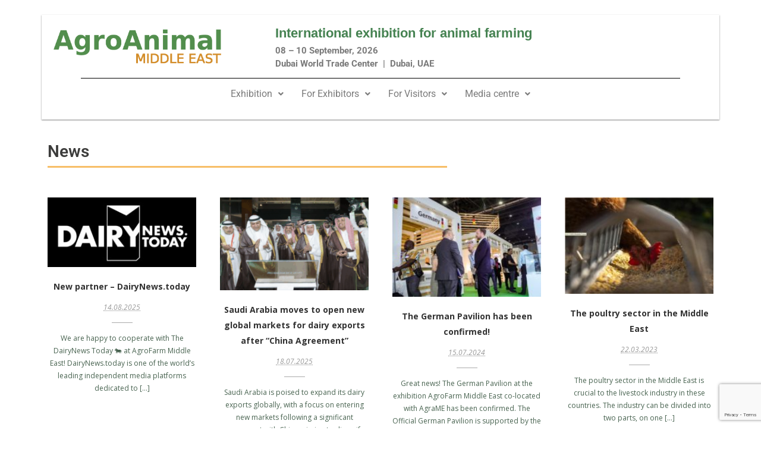

--- FILE ---
content_type: text/html; charset=UTF-8
request_url: https://agrofarm-me.com/press/news/
body_size: 29743
content:
<!DOCTYPE html>
<html lang="en-US" prefix="og: https://ogp.me/ns#">
<head>
	<meta charset="UTF-8" />
	<meta name="viewport" content="width=device-width, initial-scale=1" />
	<link rel="profile" href="http://gmpg.org/xfn/11" />
	<link rel="pingback" href="https://agrofarm-me.com/xmlrpc.php" />
	<!-- script | dynamic -->
<script id="mfn-dnmc-config-js">
//<![CDATA[
window.mfn = {mobile_init:1240,nicescroll:40,parallax:"translate3d",responsive:1,retina_js:0};
window.mfn_prettyphoto = {disable:true,disableMobile:false,title:false,style:"pp_default",width:0,height:0};
window.mfn_sliders = {blog:0,clients:0,offer:0,portfolio:0,shop:0,slider:0,testimonials:0};
//]]>
</script>
<link rel="alternate" hreflang="en" href="https://agrofarm-me.com/press/news/" />
<link rel="alternate" hreflang="x-default" href="https://agrofarm-me.com/press/news/" />

<!-- Search Engine Optimization by Rank Math - https://rankmath.com/ -->
<title>News | AgroFarm Middle East</title>
<meta name="description" content="News"/>
<meta name="robots" content="follow, index, max-snippet:-1, max-video-preview:-1, max-image-preview:large"/>
<link rel="canonical" href="https://agrofarm-me.com/press/news/" />
<meta property="og:locale" content="en_US" />
<meta property="og:type" content="article" />
<meta property="og:title" content="News | AgroFarm Middle East" />
<meta property="og:description" content="News" />
<meta property="og:url" content="https://agrofarm-me.com/press/news/" />
<meta property="og:site_name" content="AgroFarm Middle East" />
<meta property="og:updated_time" content="2023-03-22T15:07:30+01:00" />
<meta property="article:published_time" content="2017-07-03T17:47:06+01:00" />
<meta property="article:modified_time" content="2023-03-22T15:07:30+01:00" />
<meta name="twitter:card" content="summary_large_image" />
<meta name="twitter:title" content="News | AgroFarm Middle East" />
<meta name="twitter:description" content="News" />
<meta name="twitter:label1" content="Time to read" />
<meta name="twitter:data1" content="Less than a minute" />
<script type="application/ld+json" class="rank-math-schema">{"@context":"https://schema.org","@graph":[{"@type":["EventVenue","Organization"],"@id":"https://agrofarm-me.com/#organization","name":"AgroExpoUzbekistan / Agrotech Expo | Tashkent, Uzbekistan","url":"https://agroexpouzbekistan.com","openingHours":["Monday,Tuesday,Wednesday,Thursday,Friday,Saturday,Sunday 09:00-17:00"]},{"@type":"WebSite","@id":"https://agrofarm-me.com/#website","url":"https://agrofarm-me.com","name":"AgroExpoUzbekistan / Agrotech Expo | Tashkent, Uzbekistan","publisher":{"@id":"https://agrofarm-me.com/#organization"},"inLanguage":"en-US"},{"@type":"WebPage","@id":"https://agrofarm-me.com/press/news/#webpage","url":"https://agrofarm-me.com/press/news/","name":"News | AgroFarm Middle East","datePublished":"2017-07-03T17:47:06+01:00","dateModified":"2023-03-22T15:07:30+01:00","isPartOf":{"@id":"https://agrofarm-me.com/#website"},"inLanguage":"en-US"},{"@type":"Person","@id":"https://agrofarm-me.com/author/administrator/","name":"administrator","url":"https://agrofarm-me.com/author/administrator/","image":{"@type":"ImageObject","@id":"https://secure.gravatar.com/avatar/6041bfb0d05e334b108f8872e25e4259087cf1a7bbdaf2a1033b90b35c7272af?s=96&amp;d=mm&amp;r=g","url":"https://secure.gravatar.com/avatar/6041bfb0d05e334b108f8872e25e4259087cf1a7bbdaf2a1033b90b35c7272af?s=96&amp;d=mm&amp;r=g","caption":"administrator","inLanguage":"en-US"},"worksFor":{"@id":"https://agrofarm-me.com/#organization"}},{"@type":"Article","headline":"News | AgroFarm Middle East","datePublished":"2017-07-03T17:47:06+01:00","dateModified":"2023-03-22T15:07:30+01:00","author":{"@id":"https://agrofarm-me.com/author/administrator/","name":"administrator"},"publisher":{"@id":"https://agrofarm-me.com/#organization"},"description":"News","name":"News | AgroFarm Middle East","@id":"https://agrofarm-me.com/press/news/#richSnippet","isPartOf":{"@id":"https://agrofarm-me.com/press/news/#webpage"},"inLanguage":"en-US","mainEntityOfPage":{"@id":"https://agrofarm-me.com/press/news/#webpage"}}]}</script>
<!-- /Rank Math WordPress SEO plugin -->

<link rel='dns-prefetch' href='//fonts.googleapis.com' />
<link rel="alternate" type="application/rss+xml" title="AgroFarm Middle East &raquo; Feed" href="https://agrofarm-me.com/feed/" />
<link rel="alternate" type="application/rss+xml" title="AgroFarm Middle East &raquo; Comments Feed" href="https://agrofarm-me.com/comments/feed/" />
<link rel="alternate" title="oEmbed (JSON)" type="application/json+oembed" href="https://agrofarm-me.com/wp-json/oembed/1.0/embed?url=https%3A%2F%2Fagrofarm-me.com%2Fpress%2Fnews%2F" />
<link rel="alternate" title="oEmbed (XML)" type="text/xml+oembed" href="https://agrofarm-me.com/wp-json/oembed/1.0/embed?url=https%3A%2F%2Fagrofarm-me.com%2Fpress%2Fnews%2F&#038;format=xml" />
<style id='wp-img-auto-sizes-contain-inline-css' type='text/css'>
img:is([sizes=auto i],[sizes^="auto," i]){contain-intrinsic-size:3000px 1500px}
/*# sourceURL=wp-img-auto-sizes-contain-inline-css */
</style>

<link rel='stylesheet' id='formidable-css' href='https://agrofarm-me.com/wp-content/plugins/formidable/css/formidableforms.css?ver=1211631' type='text/css' media='all' />
<link rel='stylesheet' id='hfe-widgets-style-css' href='https://agrofarm-me.com/wp-content/plugins/header-footer-elementor/inc/widgets-css/frontend.css?ver=2.7.0' type='text/css' media='all' />
<style id='wp-emoji-styles-inline-css' type='text/css'>

	img.wp-smiley, img.emoji {
		display: inline !important;
		border: none !important;
		box-shadow: none !important;
		height: 1em !important;
		width: 1em !important;
		margin: 0 0.07em !important;
		vertical-align: -0.1em !important;
		background: none !important;
		padding: 0 !important;
	}
/*# sourceURL=wp-emoji-styles-inline-css */
</style>
<style id='classic-theme-styles-inline-css' type='text/css'>
/*! This file is auto-generated */
.wp-block-button__link{color:#fff;background-color:#32373c;border-radius:9999px;box-shadow:none;text-decoration:none;padding:calc(.667em + 2px) calc(1.333em + 2px);font-size:1.125em}.wp-block-file__button{background:#32373c;color:#fff;text-decoration:none}
/*# sourceURL=/wp-includes/css/classic-themes.min.css */
</style>
<link rel='stylesheet' id='contact-form-7-css' href='https://agrofarm-me.com/wp-content/plugins/contact-form-7/includes/css/styles.css?ver=6.1.4' type='text/css' media='all' />
<link rel='stylesheet' id='go-portfolio-magnific-popup-styles-css' href='https://agrofarm-me.com/wp-content/plugins/go-portfolio/assets/plugins/magnific-popup/magnific-popup.css?ver=1.7.0' type='text/css' media='all' />
<link rel='stylesheet' id='go-portfolio-styles-css' href='https://agrofarm-me.com/wp-content/plugins/go-portfolio/assets/css/go_portfolio_styles.css?ver=1.7.0' type='text/css' media='all' />
<style id='go-portfolio-styles-inline-css' type='text/css'>
@media only screen and (min-width: 768px) and (max-width: 959px) {
		.gw-gopf-posts { letter-spacing:10px; }
		.gw-gopf {
			
			margin:0 auto;
		}
		.gw-gopf-1col .gw-gopf-col-wrap { 
        	float:left !important;		
			margin-left:0 !important;
        	width:100%;		
		} 
		.gw-gopf-2cols .gw-gopf-col-wrap,
		.gw-gopf-3cols .gw-gopf-col-wrap,
		.gw-gopf-4cols .gw-gopf-col-wrap,
		.gw-gopf-5cols .gw-gopf-col-wrap,
		.gw-gopf-6cols .gw-gopf-col-wrap,
		.gw-gopf-7cols .gw-gopf-col-wrap,
		.gw-gopf-8cols .gw-gopf-col-wrap,
		.gw-gopf-9cols .gw-gopf-col-wrap,
		.gw-gopf-10cols .gw-gopf-col-wrap { width:50% !important; }		
	}

		@media only screen and (min-width: 480px) and (max-width: 767px) {
		.gw-gopf-posts { letter-spacing:20px; }
		.gw-gopf {
			
			margin:0 auto;
		}		
		.gw-gopf-1col .gw-gopf-col-wrap,
		.gw-gopf-2cols .gw-gopf-col-wrap,
		.gw-gopf-3cols .gw-gopf-col-wrap,
		.gw-gopf-4cols .gw-gopf-col-wrap,
		.gw-gopf-5cols .gw-gopf-col-wrap,
		.gw-gopf-6cols .gw-gopf-col-wrap,
		.gw-gopf-7cols .gw-gopf-col-wrap,
		.gw-gopf-8cols .gw-gopf-col-wrap,
		.gw-gopf-9cols .gw-gopf-col-wrap,
		.gw-gopf-10cols .gw-gopf-col-wrap { 
        	float:left !important;		
			margin-left:0 !important;
        	width:100%;
		}

		/* RTL */
		.gw-gopf-rtl.gw-gopf-1col .gw-gopf-col-wrap,
		.gw-gopf-rtl.gw-gopf-2cols .gw-gopf-col-wrap,
		.gw-gopf-rtl.gw-gopf-3cols .gw-gopf-col-wrap,
		.gw-gopf-rtl.gw-gopf-4cols .gw-gopf-col-wrap,
		.gw-gopf-rtl.gw-gopf-5cols .gw-gopf-col-wrap,
		.gw-gopf-rtl.gw-gopf-6cols .gw-gopf-col-wrap,
		.gw-gopf-rtl.gw-gopf-7cols .gw-gopf-col-wrap,
		.gw-gopf-rtl.gw-gopf-8cols .gw-gopf-col-wrap,
		.gw-gopf-rtl.gw-gopf-9cols .gw-gopf-col-wrap,
		.gw-gopf-rtl.gw-gopf-10cols .gw-gopf-col-wrap { float:right !important; }
		
		.gw-gopf-slider-type.gw-gopf-rtl.gw-gopf-1col .gw-gopf-col-wrap,
		.gw-gopf-slider-type.gw-gopf-rtl.gw-gopf-2cols .gw-gopf-col-wrap,
		.gw-gopf-slider-type.gw-gopf-rtl.gw-gopf-3cols .gw-gopf-col-wrap,
		.gw-gopf-slider-type.gw-gopf-rtl.gw-gopf-4cols .gw-gopf-col-wrap,
		.gw-gopf-slider-type.gw-gopf-rtl.gw-gopf-5cols .gw-gopf-col-wrap,
		.gw-gopf-slider-type.gw-gopf-rtl.gw-gopf-6cols .gw-gopf-col-wrap,
		.gw-gopf-slider-type.gw-gopf-rtl.gw-gopf-7cols .gw-gopf-col-wrap,
		.gw-gopf-slider-type.gw-gopf-rtl.gw-gopf-8cols .gw-gopf-col-wrap,
		.gw-gopf-slider-type.gw-gopf-rtl.gw-gopf-9cols .gw-gopf-col-wrap,
		.gw-gopf-slider-type.gw-gopf-rtl.gw-gopf-10cols .gw-gopf-col-wrap { float:left !important; }
		
	}
	
	
		@media only screen and (max-width: 479px) {
		.gw-gopf-posts { letter-spacing:30px; }
		.gw-gopf {
			max-width:400px;
			margin:0 auto;
		}
		.gw-gopf-1col .gw-gopf-col-wrap,
		.gw-gopf-2cols .gw-gopf-col-wrap,
		.gw-gopf-3cols .gw-gopf-col-wrap,
		.gw-gopf-4cols .gw-gopf-col-wrap,
		.gw-gopf-5cols .gw-gopf-col-wrap,
		.gw-gopf-6cols .gw-gopf-col-wrap,
		.gw-gopf-7cols .gw-gopf-col-wrap,
		.gw-gopf-8cols .gw-gopf-col-wrap,
		.gw-gopf-9cols .gw-gopf-col-wrap,
		.gw-gopf-10cols .gw-gopf-col-wrap {
        	margin-left:0 !important;
        	float:left !important;
        	width:100%;
         }
		 
		/* RTL */
		.gw-gopf-rtl.gw-gopf-1col .gw-gopf-col-wrap,
		.gw-gopf-rtl.gw-gopf-2cols .gw-gopf-col-wrap,
		.gw-gopf-rtl.gw-gopf-3cols .gw-gopf-col-wrap,
		.gw-gopf-rtl.gw-gopf-4cols .gw-gopf-col-wrap,
		.gw-gopf-rtl.gw-gopf-5cols .gw-gopf-col-wrap,
		.gw-gopf-rtl.gw-gopf-6cols .gw-gopf-col-wrap,
		.gw-gopf-rtl.gw-gopf-7cols .gw-gopf-col-wrap,
		.gw-gopf-rtl.gw-gopf-8cols .gw-gopf-col-wrap,
		.gw-gopf-rtl.gw-gopf-9cols .gw-gopf-col-wrap,
		.gw-gopf-rtl.gw-gopf-10cols .gw-gopf-col-wrap { float:right !important; }
		
		.gw-gopf-slider-type.gw-gopf-rtl.gw-gopf-1col .gw-gopf-col-wrap,
		.gw-gopf-slider-type.gw-gopf-rtl.gw-gopf-2cols .gw-gopf-col-wrap,
		.gw-gopf-slider-type.gw-gopf-rtl.gw-gopf-3cols .gw-gopf-col-wrap,
		.gw-gopf-slider-type.gw-gopf-rtl.gw-gopf-4cols .gw-gopf-col-wrap,
		.gw-gopf-slider-type.gw-gopf-rtl.gw-gopf-5cols .gw-gopf-col-wrap,
		.gw-gopf-slider-type.gw-gopf-rtl.gw-gopf-6cols .gw-gopf-col-wrap,
		.gw-gopf-slider-type.gw-gopf-rtl.gw-gopf-7cols .gw-gopf-col-wrap,
		.gw-gopf-slider-type.gw-gopf-rtl.gw-gopf-8cols .gw-gopf-col-wrap,
		.gw-gopf-slider-type.gw-gopf-rtl.gw-gopf-9cols .gw-gopf-col-wrap,
		.gw-gopf-slider-type.gw-gopf-rtl.gw-gopf-10cols .gw-gopf-col-wrap { float:left !important; }		
		 
	}
/*# sourceURL=go-portfolio-styles-inline-css */
</style>
<link rel='stylesheet' id='wpml-blocks-css' href='https://agrofarm-me.com/wp-content/plugins/sitepress-multilingual-cms/dist/css/blocks/styles.css?ver=4.6.3' type='text/css' media='all' />
<link rel='stylesheet' id='wpml-legacy-horizontal-list-0-css' href='//agrofarm-me.com/wp-content/plugins/sitepress-multilingual-cms/templates/language-switchers/legacy-list-horizontal/style.min.css?ver=1' type='text/css' media='all' />
<link rel='stylesheet' id='hfe-style-css' href='https://agrofarm-me.com/wp-content/plugins/header-footer-elementor/assets/css/header-footer-elementor.css?ver=2.7.0' type='text/css' media='all' />
<link rel='stylesheet' id='elementor-icons-css' href='https://agrofarm-me.com/wp-content/plugins/elementor/assets/lib/eicons/css/elementor-icons.min.css?ver=5.44.0' type='text/css' media='all' />
<link rel='stylesheet' id='elementor-frontend-css' href='https://agrofarm-me.com/wp-content/plugins/elementor/assets/css/frontend.min.css?ver=3.33.2' type='text/css' media='all' />
<style id='elementor-frontend-inline-css' type='text/css'>
.elementor-kit-4874{--e-global-color-primary:#6EC1E4;--e-global-color-secondary:#54595F;--e-global-color-text:#7A7A7A;--e-global-color-accent:#61CE70;--e-global-typography-primary-font-family:"Tahoma";--e-global-typography-primary-font-weight:600;--e-global-typography-secondary-font-family:"Tahoma";--e-global-typography-secondary-font-weight:400;--e-global-typography-text-font-family:"Tahoma";--e-global-typography-text-font-weight:400;--e-global-typography-accent-font-family:"Tahoma";--e-global-typography-accent-font-weight:500;}.elementor-kit-4874 e-page-transition{background-color:#FFBC7D;}.elementor-section.elementor-section-boxed > .elementor-container{max-width:1140px;}.e-con{--container-max-width:1140px;}.elementor-widget:not(:last-child){margin-block-end:20px;}.elementor-element{--widgets-spacing:20px 20px;--widgets-spacing-row:20px;--widgets-spacing-column:20px;}{}h1.entry-title{display:var(--page-title-display);}@media(max-width:1024px){.elementor-section.elementor-section-boxed > .elementor-container{max-width:1024px;}.e-con{--container-max-width:1024px;}}@media(max-width:767px){.elementor-section.elementor-section-boxed > .elementor-container{max-width:767px;}.e-con{--container-max-width:767px;}}
.elementor-widget-heading .elementor-heading-title{font-family:var( --e-global-typography-primary-font-family ), Sans-serif;font-weight:var( --e-global-typography-primary-font-weight );color:var( --e-global-color-primary );}.elementor-2476 .elementor-element.elementor-element-1cf5daed > .elementor-widget-container{margin:0px 0px -20px 0px;padding:0px 0px 0px 0px;}.elementor-2476 .elementor-element.elementor-element-1cf5daed .elementor-heading-title{font-family:"Roboto", Sans-serif;font-size:28px;font-weight:600;color:#3C3C3B;}.elementor-widget-divider{--divider-color:var( --e-global-color-secondary );}.elementor-widget-divider .elementor-divider__text{color:var( --e-global-color-secondary );font-family:var( --e-global-typography-secondary-font-family ), Sans-serif;font-weight:var( --e-global-typography-secondary-font-weight );}.elementor-widget-divider.elementor-view-stacked .elementor-icon{background-color:var( --e-global-color-secondary );}.elementor-widget-divider.elementor-view-framed .elementor-icon, .elementor-widget-divider.elementor-view-default .elementor-icon{color:var( --e-global-color-secondary );border-color:var( --e-global-color-secondary );}.elementor-widget-divider.elementor-view-framed .elementor-icon, .elementor-widget-divider.elementor-view-default .elementor-icon svg{fill:var( --e-global-color-secondary );}.elementor-2476 .elementor-element.elementor-element-5025a847{--divider-border-style:solid;--divider-color:#F7BE68;--divider-border-width:3px;}.elementor-2476 .elementor-element.elementor-element-5025a847 .elementor-divider-separator{width:60%;}.elementor-2476 .elementor-element.elementor-element-5025a847 .elementor-divider{padding-block-start:10px;padding-block-end:10px;}.elementor-2476 .elementor-element.elementor-element-580d1ff1 .lae-portfolio{margin-left:-20px;margin-right:-20px;}.elementor-2476 .elementor-element.elementor-element-580d1ff1 .lae-portfolio .lae-portfolio-item{padding:20px;}.elementor-2476 .elementor-element.elementor-element-580d1ff1 .lae-portfolio-wrap .lae-portfolio .lae-portfolio-item .entry-title{font-size:14px;font-weight:700;}.elementor-2476 .elementor-element.elementor-element-580d1ff1 .lae-portfolio-wrap .lae-portfolio .lae-portfolio-item .entry-summary{font-size:12px;}.elementor-2476 .elementor-element.elementor-element-580d1ff1 .lae-portfolio-wrap .lae-portfolio .lae-portfolio-item .lae-entry-meta span{font-size:12px;}@media(max-width:1024px){.elementor-2476 .elementor-element.elementor-element-580d1ff1 .lae-portfolio{margin-left:-10px;margin-right:-10px;}.elementor-2476 .elementor-element.elementor-element-580d1ff1 .lae-portfolio .lae-portfolio-item{padding:10px;}}@media(max-width:767px){.elementor-2476 .elementor-element.elementor-element-580d1ff1 .lae-portfolio{margin-left:-10px;margin-right:-10px;}.elementor-2476 .elementor-element.elementor-element-580d1ff1 .lae-portfolio .lae-portfolio-item{padding:10px;}}
.elementor-5460 .elementor-element.elementor-element-49531ab > .elementor-element-populated{box-shadow:0px 1px 2px 0px rgba(0,0,0,0.5);}.elementor-widget-text-editor{font-family:var( --e-global-typography-text-font-family ), Sans-serif;font-weight:var( --e-global-typography-text-font-weight );color:var( --e-global-color-text );}.elementor-widget-text-editor.elementor-drop-cap-view-stacked .elementor-drop-cap{background-color:var( --e-global-color-primary );}.elementor-widget-text-editor.elementor-drop-cap-view-framed .elementor-drop-cap, .elementor-widget-text-editor.elementor-drop-cap-view-default .elementor-drop-cap{color:var( --e-global-color-primary );border-color:var( --e-global-color-primary );}.elementor-widget-image .widget-image-caption{color:var( --e-global-color-text );font-family:var( --e-global-typography-text-font-family ), Sans-serif;font-weight:var( --e-global-typography-text-font-weight );}.elementor-widget-heading .elementor-heading-title{font-family:var( --e-global-typography-primary-font-family ), Sans-serif;font-weight:var( --e-global-typography-primary-font-weight );color:var( --e-global-color-primary );}.elementor-5460 .elementor-element.elementor-element-384bbee .elementor-heading-title{color:#458251;}.elementor-5460 .elementor-element.elementor-element-3290c11 > .elementor-widget-container{margin:-5px 0px 0px 0px;}.elementor-5460 .elementor-element.elementor-element-3290c11{text-align:left;font-family:"Roboto", Sans-serif;font-weight:500;line-height:0.5em;color:#7A7A7A;}.elementor-5460 .elementor-element.elementor-element-1a1b74d > .elementor-widget-container{margin:0px 0px -15px 0px;}.elementor-5460 .elementor-element.elementor-element-1a1b74d{text-align:center;font-family:"Roboto", Sans-serif;font-weight:400;}.elementor-5460 .elementor-element.elementor-element-0804eb5 img{width:70%;}.elementor-widget-divider{--divider-color:var( --e-global-color-secondary );}.elementor-widget-divider .elementor-divider__text{color:var( --e-global-color-secondary );font-family:var( --e-global-typography-secondary-font-family ), Sans-serif;font-weight:var( --e-global-typography-secondary-font-weight );}.elementor-widget-divider.elementor-view-stacked .elementor-icon{background-color:var( --e-global-color-secondary );}.elementor-widget-divider.elementor-view-framed .elementor-icon, .elementor-widget-divider.elementor-view-default .elementor-icon{color:var( --e-global-color-secondary );border-color:var( --e-global-color-secondary );}.elementor-widget-divider.elementor-view-framed .elementor-icon, .elementor-widget-divider.elementor-view-default .elementor-icon svg{fill:var( --e-global-color-secondary );}.elementor-5460 .elementor-element.elementor-element-1c070cc{--divider-border-style:solid;--divider-color:#000;--divider-border-width:1px;}.elementor-5460 .elementor-element.elementor-element-1c070cc > .elementor-widget-container{margin:-20px 0px -10px 0px;}.elementor-5460 .elementor-element.elementor-element-1c070cc .elementor-divider-separator{width:90%;margin:0 auto;margin-center:0;}.elementor-5460 .elementor-element.elementor-element-1c070cc .elementor-divider{text-align:center;padding-block-start:15px;padding-block-end:15px;}.elementor-5460 .elementor-element.elementor-element-02c09a0{margin-top:-20px;margin-bottom:0px;}.elementor-5460 .elementor-element.elementor-element-49beb58 > .elementor-element-populated{margin:-12px 0px 0px 0px;--e-column-margin-right:0px;--e-column-margin-left:0px;}.elementor-widget-navigation-menu .menu-item a.hfe-menu-item.elementor-button{background-color:var( --e-global-color-accent );font-family:var( --e-global-typography-accent-font-family ), Sans-serif;font-weight:var( --e-global-typography-accent-font-weight );}.elementor-widget-navigation-menu .menu-item a.hfe-menu-item.elementor-button:hover{background-color:var( --e-global-color-accent );}.elementor-widget-navigation-menu a.hfe-menu-item, .elementor-widget-navigation-menu a.hfe-sub-menu-item{font-family:var( --e-global-typography-primary-font-family ), Sans-serif;font-weight:var( --e-global-typography-primary-font-weight );}.elementor-widget-navigation-menu .menu-item a.hfe-menu-item, .elementor-widget-navigation-menu .sub-menu a.hfe-sub-menu-item{color:var( --e-global-color-text );}.elementor-widget-navigation-menu .menu-item a.hfe-menu-item:hover,
								.elementor-widget-navigation-menu .sub-menu a.hfe-sub-menu-item:hover,
								.elementor-widget-navigation-menu .menu-item.current-menu-item a.hfe-menu-item,
								.elementor-widget-navigation-menu .menu-item a.hfe-menu-item.highlighted,
								.elementor-widget-navigation-menu .menu-item a.hfe-menu-item:focus{color:var( --e-global-color-accent );}.elementor-widget-navigation-menu .hfe-nav-menu-layout:not(.hfe-pointer__framed) .menu-item.parent a.hfe-menu-item:before,
								.elementor-widget-navigation-menu .hfe-nav-menu-layout:not(.hfe-pointer__framed) .menu-item.parent a.hfe-menu-item:after{background-color:var( --e-global-color-accent );}.elementor-widget-navigation-menu .hfe-nav-menu-layout:not(.hfe-pointer__framed) .menu-item.parent .sub-menu .hfe-has-submenu-container a:after{background-color:var( --e-global-color-accent );}.elementor-widget-navigation-menu .hfe-pointer__framed .menu-item.parent a.hfe-menu-item:before,
								.elementor-widget-navigation-menu .hfe-pointer__framed .menu-item.parent a.hfe-menu-item:after{border-color:var( --e-global-color-accent );}
							.elementor-widget-navigation-menu .sub-menu li a.hfe-sub-menu-item,
							.elementor-widget-navigation-menu nav.hfe-dropdown li a.hfe-sub-menu-item,
							.elementor-widget-navigation-menu nav.hfe-dropdown li a.hfe-menu-item,
							.elementor-widget-navigation-menu nav.hfe-dropdown-expandible li a.hfe-menu-item,
							.elementor-widget-navigation-menu nav.hfe-dropdown-expandible li a.hfe-sub-menu-item{font-family:var( --e-global-typography-accent-font-family ), Sans-serif;font-weight:var( --e-global-typography-accent-font-weight );}.elementor-5460 .elementor-element.elementor-element-cafb0ed .menu-item a.hfe-menu-item{padding-left:15px;padding-right:15px;}.elementor-5460 .elementor-element.elementor-element-cafb0ed .menu-item a.hfe-sub-menu-item{padding-left:calc( 15px + 20px );padding-right:15px;}.elementor-5460 .elementor-element.elementor-element-cafb0ed .hfe-nav-menu__layout-vertical .menu-item ul ul a.hfe-sub-menu-item{padding-left:calc( 15px + 40px );padding-right:15px;}.elementor-5460 .elementor-element.elementor-element-cafb0ed .hfe-nav-menu__layout-vertical .menu-item ul ul ul a.hfe-sub-menu-item{padding-left:calc( 15px + 60px );padding-right:15px;}.elementor-5460 .elementor-element.elementor-element-cafb0ed .hfe-nav-menu__layout-vertical .menu-item ul ul ul ul a.hfe-sub-menu-item{padding-left:calc( 15px + 80px );padding-right:15px;}.elementor-5460 .elementor-element.elementor-element-cafb0ed .menu-item a.hfe-menu-item, .elementor-5460 .elementor-element.elementor-element-cafb0ed .menu-item a.hfe-sub-menu-item{padding-top:15px;padding-bottom:15px;}.elementor-5460 .elementor-element.elementor-element-cafb0ed ul.sub-menu{width:220px;}.elementor-5460 .elementor-element.elementor-element-cafb0ed .sub-menu a.hfe-sub-menu-item,
						 .elementor-5460 .elementor-element.elementor-element-cafb0ed nav.hfe-dropdown li a.hfe-menu-item,
						 .elementor-5460 .elementor-element.elementor-element-cafb0ed nav.hfe-dropdown li a.hfe-sub-menu-item,
						 .elementor-5460 .elementor-element.elementor-element-cafb0ed nav.hfe-dropdown-expandible li a.hfe-menu-item,
						 .elementor-5460 .elementor-element.elementor-element-cafb0ed nav.hfe-dropdown-expandible li a.hfe-sub-menu-item{padding-top:15px;padding-bottom:15px;}.elementor-5460 .elementor-element.elementor-element-cafb0ed .hfe-nav-menu__toggle{margin:0 auto;}.elementor-5460 .elementor-element.elementor-element-cafb0ed a.hfe-menu-item, .elementor-5460 .elementor-element.elementor-element-cafb0ed a.hfe-sub-menu-item{font-family:"Roboto", Sans-serif;font-weight:400;}.elementor-5460 .elementor-element.elementor-element-cafb0ed .sub-menu,
								.elementor-5460 .elementor-element.elementor-element-cafb0ed nav.hfe-dropdown,
								.elementor-5460 .elementor-element.elementor-element-cafb0ed nav.hfe-dropdown-expandible,
								.elementor-5460 .elementor-element.elementor-element-cafb0ed nav.hfe-dropdown .menu-item a.hfe-menu-item,
								.elementor-5460 .elementor-element.elementor-element-cafb0ed nav.hfe-dropdown .menu-item a.hfe-sub-menu-item{background-color:#fff;}.elementor-5460 .elementor-element.elementor-element-cafb0ed .sub-menu li.menu-item:not(:last-child),
						.elementor-5460 .elementor-element.elementor-element-cafb0ed nav.hfe-dropdown li.menu-item:not(:last-child),
						.elementor-5460 .elementor-element.elementor-element-cafb0ed nav.hfe-dropdown-expandible li.menu-item:not(:last-child){border-bottom-style:solid;border-bottom-color:#c4c4c4;border-bottom-width:1px;}@media(min-width:768px){.elementor-5460 .elementor-element.elementor-element-b25a3c6{width:46.333%;}.elementor-5460 .elementor-element.elementor-element-cc76839{width:20%;}}
.elementor-5207 .elementor-element.elementor-element-7beac223:not(.elementor-motion-effects-element-type-background), .elementor-5207 .elementor-element.elementor-element-7beac223 > .elementor-motion-effects-container > .elementor-motion-effects-layer{background-color:#243875;}.elementor-5207 .elementor-element.elementor-element-7beac223{transition:background 0.3s, border 0.3s, border-radius 0.3s, box-shadow 0.3s;margin-top:0px;margin-bottom:0px;padding:0px 0px 0px 0px;}.elementor-5207 .elementor-element.elementor-element-7beac223 > .elementor-background-overlay{transition:background 0.3s, border-radius 0.3s, opacity 0.3s;}.elementor-5207 .elementor-element.elementor-element-2f213d98 > .elementor-element-populated{margin:70px 0px 50px 0px;--e-column-margin-right:0px;--e-column-margin-left:0px;}.elementor-widget-image .widget-image-caption{color:var( --e-global-color-text );font-family:var( --e-global-typography-text-font-family ), Sans-serif;font-weight:var( --e-global-typography-text-font-weight );}.elementor-5207 .elementor-element.elementor-element-635053a2{width:var( --container-widget-width, 104.358% );max-width:104.358%;--container-widget-width:104.358%;--container-widget-flex-grow:0;text-align:left;}.elementor-5207 .elementor-element.elementor-element-635053a2 img{width:65%;}.elementor-widget-text-editor{font-family:var( --e-global-typography-text-font-family ), Sans-serif;font-weight:var( --e-global-typography-text-font-weight );color:var( --e-global-color-text );}.elementor-widget-text-editor.elementor-drop-cap-view-stacked .elementor-drop-cap{background-color:var( --e-global-color-primary );}.elementor-widget-text-editor.elementor-drop-cap-view-framed .elementor-drop-cap, .elementor-widget-text-editor.elementor-drop-cap-view-default .elementor-drop-cap{color:var( --e-global-color-primary );border-color:var( --e-global-color-primary );}.elementor-5207 .elementor-element.elementor-element-a6ea32b{color:#FFFFFF;}.elementor-5207 .elementor-element.elementor-element-683a5c53 > .elementor-element-populated{margin:70px 0px 50px 0px;--e-column-margin-right:0px;--e-column-margin-left:0px;padding:0px 0px 0px 50px;}.elementor-widget-heading .elementor-heading-title{font-family:var( --e-global-typography-primary-font-family ), Sans-serif;font-weight:var( --e-global-typography-primary-font-weight );color:var( --e-global-color-primary );}.elementor-5207 .elementor-element.elementor-element-6f972a52{text-align:left;}.elementor-5207 .elementor-element.elementor-element-6f972a52 .elementor-heading-title{font-size:14px;text-transform:uppercase;color:#FFFFFF;}.elementor-widget-icon-list .elementor-icon-list-item:not(:last-child):after{border-color:var( --e-global-color-text );}.elementor-widget-icon-list .elementor-icon-list-icon i{color:var( --e-global-color-primary );}.elementor-widget-icon-list .elementor-icon-list-icon svg{fill:var( --e-global-color-primary );}.elementor-widget-icon-list .elementor-icon-list-item > .elementor-icon-list-text, .elementor-widget-icon-list .elementor-icon-list-item > a{font-family:var( --e-global-typography-text-font-family ), Sans-serif;font-weight:var( --e-global-typography-text-font-weight );}.elementor-widget-icon-list .elementor-icon-list-text{color:var( --e-global-color-secondary );}.elementor-5207 .elementor-element.elementor-element-376a46ce .elementor-icon-list-items:not(.elementor-inline-items) .elementor-icon-list-item:not(:last-child){padding-block-end:calc(6px/2);}.elementor-5207 .elementor-element.elementor-element-376a46ce .elementor-icon-list-items:not(.elementor-inline-items) .elementor-icon-list-item:not(:first-child){margin-block-start:calc(6px/2);}.elementor-5207 .elementor-element.elementor-element-376a46ce .elementor-icon-list-items.elementor-inline-items .elementor-icon-list-item{margin-inline:calc(6px/2);}.elementor-5207 .elementor-element.elementor-element-376a46ce .elementor-icon-list-items.elementor-inline-items{margin-inline:calc(-6px/2);}.elementor-5207 .elementor-element.elementor-element-376a46ce .elementor-icon-list-items.elementor-inline-items .elementor-icon-list-item:after{inset-inline-end:calc(-6px/2);}.elementor-5207 .elementor-element.elementor-element-376a46ce .elementor-icon-list-icon i{transition:color 0.3s;}.elementor-5207 .elementor-element.elementor-element-376a46ce .elementor-icon-list-icon svg{transition:fill 0.3s;}.elementor-5207 .elementor-element.elementor-element-376a46ce{--e-icon-list-icon-size:14px;--icon-vertical-offset:0px;}.elementor-5207 .elementor-element.elementor-element-376a46ce .elementor-icon-list-item > .elementor-icon-list-text, .elementor-5207 .elementor-element.elementor-element-376a46ce .elementor-icon-list-item > a{font-size:16px;text-transform:uppercase;}.elementor-5207 .elementor-element.elementor-element-376a46ce .elementor-icon-list-text{color:#FDFDFF;transition:color 0.3s;}.elementor-5207 .elementor-element.elementor-element-376a46ce .elementor-icon-list-item:hover .elementor-icon-list-text{color:#6a9e47;}.elementor-5207 .elementor-element.elementor-element-7de36fa > .elementor-element-populated{margin:70px 0px 50px 0px;--e-column-margin-right:0px;--e-column-margin-left:0px;}.elementor-5207 .elementor-element.elementor-element-4733fa29{text-align:left;}.elementor-5207 .elementor-element.elementor-element-4733fa29 .elementor-heading-title{font-size:14px;text-transform:uppercase;color:#FFFFFF;}.elementor-5207 .elementor-element.elementor-element-4f634388{--grid-template-columns:repeat(0, auto);--icon-size:16px;--grid-column-gap:5px;--grid-row-gap:0px;}.elementor-5207 .elementor-element.elementor-element-4f634388 .elementor-widget-container{text-align:left;}.elementor-5207 .elementor-element.elementor-element-4f634388 .elementor-social-icon{background-color:rgba(0,0,0,0);border-style:solid;border-width:2px 2px 2px 2px;border-color:#FFFFFF;}.elementor-5207 .elementor-element.elementor-element-4f634388 .elementor-social-icon i{color:#FFFFFF;}.elementor-5207 .elementor-element.elementor-element-4f634388 .elementor-social-icon svg{fill:#FFFFFF;}.elementor-5207 .elementor-element.elementor-element-4f634388 .elementor-icon{border-radius:0px 0px 0px 0px;}.elementor-5207 .elementor-element.elementor-element-4f634388 .elementor-social-icon:hover{background-color:#6a9e47;border-color:#6a9e47;}.elementor-5207 .elementor-element.elementor-element-4f634388 .elementor-social-icon:hover i{color:#ffffff;}.elementor-5207 .elementor-element.elementor-element-4f634388 .elementor-social-icon:hover svg{fill:#ffffff;}.elementor-5207 .elementor-element.elementor-element-94139d7{font-family:"Roboto", Sans-serif;font-size:10px;font-weight:400;text-shadow:0px 0px 10px rgba(0,0,0,0.3);color:#FFFFFF;}.elementor-5207 .elementor-element.elementor-element-6931ec6:not(.elementor-motion-effects-element-type-background), .elementor-5207 .elementor-element.elementor-element-6931ec6 > .elementor-motion-effects-container > .elementor-motion-effects-layer{background-color:#243875;}.elementor-5207 .elementor-element.elementor-element-6931ec6{transition:background 0.3s, border 0.3s, border-radius 0.3s, box-shadow 0.3s;margin-top:-50px;margin-bottom:-56px;}.elementor-5207 .elementor-element.elementor-element-6931ec6 > .elementor-background-overlay{transition:background 0.3s, border-radius 0.3s, opacity 0.3s;}.elementor-widget-divider{--divider-color:var( --e-global-color-secondary );}.elementor-widget-divider .elementor-divider__text{color:var( --e-global-color-secondary );font-family:var( --e-global-typography-secondary-font-family ), Sans-serif;font-weight:var( --e-global-typography-secondary-font-weight );}.elementor-widget-divider.elementor-view-stacked .elementor-icon{background-color:var( --e-global-color-secondary );}.elementor-widget-divider.elementor-view-framed .elementor-icon, .elementor-widget-divider.elementor-view-default .elementor-icon{color:var( --e-global-color-secondary );border-color:var( --e-global-color-secondary );}.elementor-widget-divider.elementor-view-framed .elementor-icon, .elementor-widget-divider.elementor-view-default .elementor-icon svg{fill:var( --e-global-color-secondary );}.elementor-5207 .elementor-element.elementor-element-53888e8{--divider-border-style:solid;--divider-color:#FFFFFF;--divider-border-width:1px;}.elementor-5207 .elementor-element.elementor-element-53888e8 .elementor-divider-separator{width:100%;}.elementor-5207 .elementor-element.elementor-element-53888e8 .elementor-divider{padding-block-start:15px;padding-block-end:15px;}.elementor-5207 .elementor-element.elementor-element-5049a6d > .elementor-widget-container{background-color:#F6F6F600;margin:-20px 0px 0px 0px;}.elementor-5207 .elementor-element.elementor-element-5049a6d{font-family:"Roboto", Sans-serif;font-size:10px;font-weight:400;color:#FFFFFF;}@media(max-width:1024px){.elementor-5207 .elementor-element.elementor-element-635053a2 > .elementor-widget-container{margin:30px 0px 0px 0px;}.elementor-5207 .elementor-element.elementor-element-635053a2 img{width:80%;}.elementor-5207 .elementor-element.elementor-element-4733fa29{text-align:center;}.elementor-5207 .elementor-element.elementor-element-4f634388 .elementor-widget-container{text-align:center;}.elementor-5207 .elementor-element.elementor-element-5049a6d{text-align:left;}}@media(min-width:768px){.elementor-5207 .elementor-element.elementor-element-2f213d98{width:40%;}.elementor-5207 .elementor-element.elementor-element-683a5c53{width:29.664%;}.elementor-5207 .elementor-element.elementor-element-7de36fa{width:30%;}}@media(max-width:1024px) and (min-width:768px){.elementor-5207 .elementor-element.elementor-element-2f213d98{width:40%;}.elementor-5207 .elementor-element.elementor-element-683a5c53{width:20%;}.elementor-5207 .elementor-element.elementor-element-7de36fa{width:100%;}.elementor-5207 .elementor-element.elementor-element-1c690b9{width:100%;}}@media(max-width:767px){.elementor-5207 .elementor-element.elementor-element-2f213d98 > .elementor-element-populated{margin:0px 0px 0px 0px;--e-column-margin-right:0px;--e-column-margin-left:0px;padding:0px 0px 0px 0px;}.elementor-5207 .elementor-element.elementor-element-635053a2{text-align:center;}.elementor-5207 .elementor-element.elementor-element-a6ea32b > .elementor-widget-container{margin:0px 0px 0px 20px;padding:0px 0px 0px 0px;}.elementor-5207 .elementor-element.elementor-element-683a5c53{width:100%;}.elementor-5207 .elementor-element.elementor-element-683a5c53 > .elementor-element-populated{margin:50px 0px 0px 15px;--e-column-margin-right:0px;--e-column-margin-left:15px;}.elementor-5207 .elementor-element.elementor-element-6f972a52{text-align:left;}.elementor-5207 .elementor-element.elementor-element-376a46ce > .elementor-widget-container{padding:0px 0px 0px 0px;}.elementor-5207 .elementor-element.elementor-element-7de36fa > .elementor-element-populated{margin:50px 20px 30px 20px;--e-column-margin-right:20px;--e-column-margin-left:20px;padding:0px 0px 0px 0px;}.elementor-5207 .elementor-element.elementor-element-4733fa29{text-align:center;}.elementor-5207 .elementor-element.elementor-element-1c690b9 > .elementor-element-populated{margin:0px 0px 0px 0px;--e-column-margin-right:0px;--e-column-margin-left:0px;padding:0px 0px 0px 0px;}.elementor-5207 .elementor-element.elementor-element-5049a6d > .elementor-widget-container{margin:-15px 0px 10px 5px;}.elementor-5207 .elementor-element.elementor-element-5049a6d{text-align:left;}}
/*# sourceURL=elementor-frontend-inline-css */
</style>
<link rel='stylesheet' id='lae-animate-css' href='https://agrofarm-me.com/wp-content/plugins/addons-for-elementor/assets/css/lib/animate.css?ver=9.0' type='text/css' media='all' />
<link rel='stylesheet' id='lae-sliders-styles-css' href='https://agrofarm-me.com/wp-content/plugins/addons-for-elementor/assets/css/lib/sliders.min.css?ver=9.0' type='text/css' media='all' />
<link rel='stylesheet' id='lae-icomoon-styles-css' href='https://agrofarm-me.com/wp-content/plugins/addons-for-elementor/assets/css/icomoon.css?ver=9.0' type='text/css' media='all' />
<link rel='stylesheet' id='lae-frontend-styles-css' href='https://agrofarm-me.com/wp-content/plugins/addons-for-elementor/assets/css/lae-frontend.css?ver=9.0' type='text/css' media='all' />
<link rel='stylesheet' id='lae-grid-styles-css' href='https://agrofarm-me.com/wp-content/plugins/addons-for-elementor/assets/css/lae-grid.css?ver=9.0' type='text/css' media='all' />
<link rel='stylesheet' id='lae-widgets-styles-css' href='https://agrofarm-me.com/wp-content/plugins/addons-for-elementor/assets/css/widgets/lae-widgets.min.css?ver=9.0' type='text/css' media='all' />
<link rel='stylesheet' id='widget-heading-css' href='https://agrofarm-me.com/wp-content/plugins/elementor/assets/css/widget-heading.min.css?ver=3.33.2' type='text/css' media='all' />
<link rel='stylesheet' id='widget-divider-css' href='https://agrofarm-me.com/wp-content/plugins/elementor/assets/css/widget-divider.min.css?ver=3.33.2' type='text/css' media='all' />
<link rel='stylesheet' id='style-css' href='https://agrofarm-me.com/wp-content/themes/mdpu/style.css?ver=17.2' type='text/css' media='all' />
<link rel='stylesheet' id='mfn-base-css' href='https://agrofarm-me.com/wp-content/themes/mdpu/css/base.css?ver=17.2' type='text/css' media='all' />
<link rel='stylesheet' id='mfn-layout-css' href='https://agrofarm-me.com/wp-content/themes/mdpu/css/layout.css?ver=17.2' type='text/css' media='all' />
<link rel='stylesheet' id='mfn-shortcodes-css' href='https://agrofarm-me.com/wp-content/themes/mdpu/css/shortcodes.css?ver=17.2' type='text/css' media='all' />
<link rel='stylesheet' id='mfn-animations-css' href='https://agrofarm-me.com/wp-content/themes/mdpu/assets/animations/animations.min.css?ver=17.2' type='text/css' media='all' />
<link rel='stylesheet' id='mfn-jquery-ui-css' href='https://agrofarm-me.com/wp-content/themes/mdpu/assets/ui/jquery.ui.all.css?ver=17.2' type='text/css' media='all' />
<link rel='stylesheet' id='mfn-prettyPhoto-css' href='https://agrofarm-me.com/wp-content/themes/mdpu/assets/prettyPhoto/prettyPhoto.css?ver=17.2' type='text/css' media='all' />
<link rel='stylesheet' id='mfn-jplayer-css' href='https://agrofarm-me.com/wp-content/themes/mdpu/assets/jplayer/css/jplayer.blue.monday.css?ver=17.2' type='text/css' media='all' />
<link rel='stylesheet' id='mfn-responsive-css' href='https://agrofarm-me.com/wp-content/themes/mdpu/css/responsive.css?ver=17.2' type='text/css' media='all' />
<link rel='stylesheet' id='Open+Sans-css' href='https://fonts.googleapis.com/css?family=Open+Sans%3A1%2C300%2C400%2C400italic%2C700%2C700italic&#038;ver=6.9' type='text/css' media='all' />
<link rel='stylesheet' id='Lato-css' href='https://fonts.googleapis.com/css?family=Lato%3A1%2C300%2C400%2C400italic%2C700%2C700italic&#038;ver=6.9' type='text/css' media='all' />
<link rel='stylesheet' id='Merriweather-css' href='https://fonts.googleapis.com/css?family=Merriweather%3A1%2C300%2C400%2C400italic%2C700%2C700italic&#038;ver=6.9' type='text/css' media='all' />
<link rel='stylesheet' id='tablepress-default-css' href='https://agrofarm-me.com/wp-content/tablepress-combined.min.css?ver=20' type='text/css' media='all' />
<link rel='stylesheet' id='hfe-elementor-icons-css' href='https://agrofarm-me.com/wp-content/plugins/elementor/assets/lib/eicons/css/elementor-icons.min.css?ver=5.34.0' type='text/css' media='all' />
<link rel='stylesheet' id='hfe-icons-list-css' href='https://agrofarm-me.com/wp-content/plugins/elementor/assets/css/widget-icon-list.min.css?ver=3.24.3' type='text/css' media='all' />
<link rel='stylesheet' id='hfe-social-icons-css' href='https://agrofarm-me.com/wp-content/plugins/elementor/assets/css/widget-social-icons.min.css?ver=3.24.0' type='text/css' media='all' />
<link rel='stylesheet' id='hfe-social-share-icons-brands-css' href='https://agrofarm-me.com/wp-content/plugins/elementor/assets/lib/font-awesome/css/brands.css?ver=5.15.3' type='text/css' media='all' />
<link rel='stylesheet' id='hfe-social-share-icons-fontawesome-css' href='https://agrofarm-me.com/wp-content/plugins/elementor/assets/lib/font-awesome/css/fontawesome.css?ver=5.15.3' type='text/css' media='all' />
<link rel='stylesheet' id='hfe-nav-menu-icons-css' href='https://agrofarm-me.com/wp-content/plugins/elementor/assets/lib/font-awesome/css/solid.css?ver=5.15.3' type='text/css' media='all' />
<link rel='stylesheet' id='hfe-widget-blockquote-css' href='https://agrofarm-me.com/wp-content/plugins/elementor-pro/assets/css/widget-blockquote.min.css?ver=3.25.0' type='text/css' media='all' />
<link rel='stylesheet' id='hfe-mega-menu-css' href='https://agrofarm-me.com/wp-content/plugins/elementor-pro/assets/css/widget-mega-menu.min.css?ver=3.26.2' type='text/css' media='all' />
<link rel='stylesheet' id='hfe-nav-menu-widget-css' href='https://agrofarm-me.com/wp-content/plugins/elementor-pro/assets/css/widget-nav-menu.min.css?ver=3.26.0' type='text/css' media='all' />
<link rel='stylesheet' id='eael-general-css' href='https://agrofarm-me.com/wp-content/plugins/essential-addons-for-elementor-lite/assets/front-end/css/view/general.min.css?ver=6.5.3' type='text/css' media='all' />
<link rel='stylesheet' id='elementor-gf-local-roboto-css' href='https://agrofarm-me.com/wp-content/uploads/elementor/google-fonts/css/roboto.css?ver=1747052550' type='text/css' media='all' />
<link rel='stylesheet' id='elementor-icons-shared-0-css' href='https://agrofarm-me.com/wp-content/plugins/elementor/assets/lib/font-awesome/css/fontawesome.min.css?ver=5.15.3' type='text/css' media='all' />
<link rel='stylesheet' id='elementor-icons-fa-solid-css' href='https://agrofarm-me.com/wp-content/plugins/elementor/assets/lib/font-awesome/css/solid.min.css?ver=5.15.3' type='text/css' media='all' />
<link rel='stylesheet' id='elementor-icons-fa-regular-css' href='https://agrofarm-me.com/wp-content/plugins/elementor/assets/lib/font-awesome/css/regular.min.css?ver=5.15.3' type='text/css' media='all' />
<link rel='stylesheet' id='elementor-icons-fa-brands-css' href='https://agrofarm-me.com/wp-content/plugins/elementor/assets/lib/font-awesome/css/brands.min.css?ver=5.15.3' type='text/css' media='all' />
<script type="text/javascript" src="https://agrofarm-me.com/wp-includes/js/jquery/jquery.min.js?ver=3.7.1" id="jquery-core-js"></script>
<script type="text/javascript" src="https://agrofarm-me.com/wp-includes/js/jquery/jquery-migrate.min.js?ver=3.4.1" id="jquery-migrate-js"></script>
<script type="text/javascript" id="jquery-js-after">
/* <![CDATA[ */
!function($){"use strict";$(document).ready(function(){$(this).scrollTop()>100&&$(".hfe-scroll-to-top-wrap").removeClass("hfe-scroll-to-top-hide"),$(window).scroll(function(){$(this).scrollTop()<100?$(".hfe-scroll-to-top-wrap").fadeOut(300):$(".hfe-scroll-to-top-wrap").fadeIn(300)}),$(".hfe-scroll-to-top-wrap").on("click",function(){$("html, body").animate({scrollTop:0},300);return!1})})}(jQuery);
!function($){'use strict';$(document).ready(function(){var bar=$('.hfe-reading-progress-bar');if(!bar.length)return;$(window).on('scroll',function(){var s=$(window).scrollTop(),d=$(document).height()-$(window).height(),p=d? s/d*100:0;bar.css('width',p+'%')});});}(jQuery);
//# sourceURL=jquery-js-after
/* ]]> */
</script>
<link rel="https://api.w.org/" href="https://agrofarm-me.com/wp-json/" /><link rel="alternate" title="JSON" type="application/json" href="https://agrofarm-me.com/wp-json/wp/v2/pages/2476" /><link rel="EditURI" type="application/rsd+xml" title="RSD" href="https://agrofarm-me.com/xmlrpc.php?rsd" />
<meta name="generator" content="WordPress 6.9" />
<link rel='shortlink' href='https://agrofarm-me.com/?p=2476' />
        <script type="text/javascript">
            ( function () {
                window.lae_fs = { can_use_premium_code: false};
            } )();
        </script>
        <meta name="generator" content="WPML ver:4.6.3 stt:1;" />
<!-- style | background -->
<style id="mfn-dnmc-bg-css">
#Subheader{background-image:url(https://agroexpouzbekistan.com/wp-content/uploads/2017/07/fon1.jpg);background-repeat:no-repeat;background-position:center top;background-size:cover}
</style>
<!-- style | dynamic -->
<style id="mfn-dnmc-style-css">
@media only screen and (min-width: 1240px) {body:not(.header-simple) #Top_bar #menu{display:block!important}.tr-menu #Top_bar #menu{background:none!important}#Top_bar .menu > li > ul.mfn-megamenu{width:984px}#Top_bar .menu > li > ul.mfn-megamenu > li{float:left}#Top_bar .menu > li > ul.mfn-megamenu > li.mfn-megamenu-cols-1{width:100%}#Top_bar .menu > li > ul.mfn-megamenu > li.mfn-megamenu-cols-2{width:50%}#Top_bar .menu > li > ul.mfn-megamenu > li.mfn-megamenu-cols-3{width:33.33%}#Top_bar .menu > li > ul.mfn-megamenu > li.mfn-megamenu-cols-4{width:25%}#Top_bar .menu > li > ul.mfn-megamenu > li.mfn-megamenu-cols-5{width:20%}#Top_bar .menu > li > ul.mfn-megamenu > li.mfn-megamenu-cols-6{width:16.66%}#Top_bar .menu > li > ul.mfn-megamenu > li > ul{display:block!important;position:inherit;left:auto;top:auto;border-width:0 1px 0 0}#Top_bar .menu > li > ul.mfn-megamenu > li:last-child > ul{border:0}#Top_bar .menu > li > ul.mfn-megamenu > li > ul li{width:auto}#Top_bar .menu > li > ul.mfn-megamenu a.mfn-megamenu-title{text-transform:uppercase;font-weight:400;background:none}#Top_bar .menu > li > ul.mfn-megamenu a .menu-arrow{display:none}.menuo-right #Top_bar .menu > li > ul.mfn-megamenu{left:auto;right:0}.menuo-right #Top_bar .menu > li > ul.mfn-megamenu-bg{box-sizing:border-box}#Top_bar .menu > li > ul.mfn-megamenu-bg{padding:20px 166px 20px 20px;background-repeat:no-repeat;background-position:right bottom}.rtl #Top_bar .menu > li > ul.mfn-megamenu-bg{padding-left:166px;padding-right:20px;background-position:left bottom}#Top_bar .menu > li > ul.mfn-megamenu-bg > li{background:none}#Top_bar .menu > li > ul.mfn-megamenu-bg > li a{border:none}#Top_bar .menu > li > ul.mfn-megamenu-bg > li > ul{background:none!important;-webkit-box-shadow:0 0 0 0;-moz-box-shadow:0 0 0 0;box-shadow:0 0 0 0}.mm-vertical #Top_bar .container{position:relative;}.mm-vertical #Top_bar .top_bar_left{position:static;}.mm-vertical #Top_bar .menu > li ul{box-shadow:0 0 0 0 transparent!important;background-image:none;}.mm-vertical #Top_bar .menu > li > ul.mfn-megamenu{width:98%!important;margin:0 1%;padding:20px 0;}.mm-vertical.header-plain #Top_bar .menu > li > ul.mfn-megamenu{width:100%!important;margin:0;}.mm-vertical #Top_bar .menu > li > ul.mfn-megamenu > li{display:table-cell;float:none!important;width:10%;padding:0 15px;border-right:1px solid rgba(0, 0, 0, 0.05);}.mm-vertical #Top_bar .menu > li > ul.mfn-megamenu > li:last-child{border-right-width:0}.mm-vertical #Top_bar .menu > li > ul.mfn-megamenu > li.hide-border{border-right-width:0}.mm-vertical #Top_bar .menu > li > ul.mfn-megamenu > li a{border-bottom-width:0;padding:9px 15px;line-height:120%;}.mm-vertical #Top_bar .menu > li > ul.mfn-megamenu a.mfn-megamenu-title{font-weight:700;}.rtl .mm-vertical #Top_bar .menu > li > ul.mfn-megamenu > li:first-child{border-right-width:0}.rtl .mm-vertical #Top_bar .menu > li > ul.mfn-megamenu > li:last-child{border-right-width:1px}#Header_creative #Top_bar .menu > li > ul.mfn-megamenu{width:980px!important;margin:0;}.header-plain:not(.menuo-right) #Header .top_bar_left{width:auto!important}.header-stack.header-center #Top_bar #menu{display:inline-block!important}.header-simple #Top_bar #menu{display:none;height:auto;width:300px;bottom:auto;top:100%;right:1px;position:absolute;margin:0}.header-simple #Header a.responsive-menu-toggle{display:block;right:10px}.header-simple #Top_bar #menu > ul{width:100%;float:left}.header-simple #Top_bar #menu ul li{width:100%;padding-bottom:0;border-right:0;position:relative}.header-simple #Top_bar #menu ul li a{padding:0 20px;margin:0;display:block;height:auto;line-height:normal;border:none}.header-simple #Top_bar #menu ul li a:after{display:none}.header-simple #Top_bar #menu ul li a span{border:none;line-height:44px;display:inline;padding:0}.header-simple #Top_bar #menu ul li.submenu .menu-toggle{display:block;position:absolute;right:0;top:0;width:44px;height:44px;line-height:44px;font-size:30px;font-weight:300;text-align:center;cursor:pointer;color:#444;opacity:0.33;}.header-simple #Top_bar #menu ul li.submenu .menu-toggle:after{content:"+"}.header-simple #Top_bar #menu ul li.hover > .menu-toggle:after{content:"-"}.header-simple #Top_bar #menu ul li.hover a{border-bottom:0}.header-simple #Top_bar #menu ul.mfn-megamenu li .menu-toggle{display:none}.header-simple #Top_bar #menu ul li ul{position:relative!important;left:0!important;top:0;padding:0;margin:0!important;width:auto!important;background-image:none}.header-simple #Top_bar #menu ul li ul li{width:100%!important;display:block;padding:0;}.header-simple #Top_bar #menu ul li ul li a{padding:0 20px 0 30px}.header-simple #Top_bar #menu ul li ul li a .menu-arrow{display:none}.header-simple #Top_bar #menu ul li ul li a span{padding:0}.header-simple #Top_bar #menu ul li ul li a span:after{display:none!important}.header-simple #Top_bar .menu > li > ul.mfn-megamenu a.mfn-megamenu-title{text-transform:uppercase;font-weight:400}.header-simple #Top_bar .menu > li > ul.mfn-megamenu > li > ul{display:block!important;position:inherit;left:auto;top:auto}.header-simple #Top_bar #menu ul li ul li ul{border-left:0!important;padding:0;top:0}.header-simple #Top_bar #menu ul li ul li ul li a{padding:0 20px 0 40px}.rtl.header-simple #Top_bar #menu{left:1px;right:auto}.rtl.header-simple #Top_bar a.responsive-menu-toggle{left:10px;right:auto}.rtl.header-simple #Top_bar #menu ul li.submenu .menu-toggle{left:0;right:auto}.rtl.header-simple #Top_bar #menu ul li ul{left:auto!important;right:0!important}.rtl.header-simple #Top_bar #menu ul li ul li a{padding:0 30px 0 20px}.rtl.header-simple #Top_bar #menu ul li ul li ul li a{padding:0 40px 0 20px}.menu-highlight #Top_bar .menu > li{margin:0 2px}.menu-highlight:not(.header-creative) #Top_bar .menu > li > a{margin:20px 0;padding:0;-webkit-border-radius:5px;border-radius:5px}.menu-highlight #Top_bar .menu > li > a:after{display:none}.menu-highlight #Top_bar .menu > li > a span:not(.description){line-height:50px}.menu-highlight #Top_bar .menu > li > a span.description{display:none}.menu-highlight.header-stack #Top_bar .menu > li > a{margin:10px 0!important}.menu-highlight.header-stack #Top_bar .menu > li > a span:not(.description){line-height:40px}.menu-highlight.header-transparent #Top_bar .menu > li > a{margin:5px 0}.menu-highlight.header-simple #Top_bar #menu ul li,.menu-highlight.header-creative #Top_bar #menu ul li{margin:0}.menu-highlight.header-simple #Top_bar #menu ul li > a,.menu-highlight.header-creative #Top_bar #menu ul li > a{-webkit-border-radius:0;border-radius:0}.menu-highlight:not(.header-fixed):not(.header-simple) #Top_bar.is-sticky .menu > li > a{margin:10px 0!important;padding:5px 0!important}.menu-highlight:not(.header-fixed):not(.header-simple) #Top_bar.is-sticky .menu > li > a span{line-height:30px!important}.header-modern.menu-highlight.menuo-right .menu_wrapper{margin-right:20px}.menu-line-below #Top_bar .menu > li > a:after{top:auto;bottom:-4px}.menu-line-below #Top_bar.is-sticky .menu > li > a:after{top:auto;bottom:-4px}.menu-line-below-80 #Top_bar:not(.is-sticky) .menu > li > a:after{height:4px;left:10%;top:50%;margin-top:20px;width:80%}.menu-line-below-80-1 #Top_bar:not(.is-sticky) .menu > li > a:after{height:1px;left:10%;top:50%;margin-top:20px;width:80%}.menu-link-color #Top_bar .menu > li > a:after{display:none!important}.menu-arrow-top #Top_bar .menu > li > a:after{background:none repeat scroll 0 0 rgba(0,0,0,0)!important;border-color:#ccc transparent transparent;border-style:solid;border-width:7px 7px 0;display:block;height:0;left:50%;margin-left:-7px;top:0!important;width:0}.menu-arrow-top.header-transparent #Top_bar .menu > li > a:after,.menu-arrow-top.header-plain #Top_bar .menu > li > a:after{display:none}.menu-arrow-top #Top_bar.is-sticky .menu > li > a:after{top:0!important}.menu-arrow-bottom #Top_bar .menu > li > a:after{background:none!important;border-color:transparent transparent #ccc;border-style:solid;border-width:0 7px 7px;display:block;height:0;left:50%;margin-left:-7px;top:auto;bottom:0;width:0}.menu-arrow-bottom.header-transparent #Top_bar .menu > li > a:after,.menu-arrow-bottom.header-plain #Top_bar .menu > li > a:after{display:none}.menu-arrow-bottom #Top_bar.is-sticky .menu > li > a:after{top:auto;bottom:0}.menuo-no-borders #Top_bar .menu > li > a span:not(.description){border-right-width:0}.menuo-no-borders #Header_creative #Top_bar .menu > li > a span{border-bottom-width:0}.menuo-right #Top_bar .menu_wrapper{float:right}.menuo-right.header-stack:not(.header-center) #Top_bar .menu_wrapper{margin-right:150px}body.header-creative{padding-left:50px}body.header-creative.header-open{padding-left:250px}body.error404,body.under-construction,body.template-blank{padding-left:0!important}.header-creative.footer-fixed #Footer,.header-creative.footer-sliding #Footer,.header-creative.footer-stick #Footer.is-sticky{box-sizing:border-box;padding-left:50px;}.header-open.footer-fixed #Footer,.header-open.footer-sliding #Footer,.header-creative.footer-stick #Footer.is-sticky{padding-left:250px;}.header-rtl.header-creative.footer-fixed #Footer,.header-rtl.header-creative.footer-sliding #Footer,.header-rtl.header-creative.footer-stick #Footer.is-sticky{padding-left:0;padding-right:50px;}.header-rtl.header-open.footer-fixed #Footer,.header-rtl.header-open.footer-sliding #Footer,.header-rtl.header-creative.footer-stick #Footer.is-sticky{padding-right:250px;}#Header_creative{background:#fff;position:fixed;width:250px;height:100%;left:-200px;top:0;z-index:9002;-webkit-box-shadow:2px 0 4px 2px rgba(0,0,0,.15);box-shadow:2px 0 4px 2px rgba(0,0,0,.15)}#Header_creative .container{width:100%}#Header_creative .creative-wrapper{opacity:0;margin-right:50px}#Header_creative a.creative-menu-toggle{display:block;width:34px;height:34px;line-height:34px;font-size:22px;text-align:center;position:absolute;top:10px;right:8px;border-radius:3px}.admin-bar #Header_creative a.creative-menu-toggle{top:42px}#Header_creative #Top_bar{position:static;width:100%}#Header_creative #Top_bar .top_bar_left{width:100%!important;float:none}#Header_creative #Top_bar .top_bar_right{width:100%!important;float:none;height:auto;margin-bottom:35px;text-align:center;padding:0 20px;top:0;-webkit-box-sizing:border-box;-moz-box-sizing:border-box;box-sizing:border-box}#Header_creative #Top_bar .top_bar_right:before{display:none}#Header_creative #Top_bar .top_bar_right_wrapper{top:0}#Header_creative #Top_bar .logo{float:none;text-align:center;margin:15px 0}#Header_creative #Top_bar .menu_wrapper{float:none;margin:0 0 30px}#Header_creative #Top_bar .menu > li{width:100%;float:none;position:relative}#Header_creative #Top_bar .menu > li > a{padding:0;text-align:center}#Header_creative #Top_bar .menu > li > a:after{display:none}#Header_creative #Top_bar .menu > li > a span{border-right:0;border-bottom-width:1px;line-height:38px}#Header_creative #Top_bar .menu li ul{left:100%;right:auto;top:0;box-shadow:2px 2px 2px 0 rgba(0,0,0,0.03);-webkit-box-shadow:2px 2px 2px 0 rgba(0,0,0,0.03)}#Header_creative #Top_bar .menu > li > ul.mfn-megamenu{width:700px!important;}#Header_creative #Top_bar .menu > li > ul.mfn-megamenu > li > ul{left:0}#Header_creative #Top_bar .menu li ul li a{padding-top:9px;padding-bottom:8px}#Header_creative #Top_bar .menu li ul li ul{top:0!important}#Header_creative #Top_bar .menu > li > a span.description{display:block;font-size:13px;line-height:28px!important;clear:both}#Header_creative #Top_bar .search_wrapper{left:100%;top:auto;bottom:0}#Header_creative #Top_bar a#header_cart{display:inline-block;float:none;top:3px}#Header_creative #Top_bar a#search_button{display:inline-block;float:none;top:3px}#Header_creative #Top_bar .wpml-languages{display:inline-block;float:none;top:0}#Header_creative #Top_bar .wpml-languages.enabled:hover a.active{padding-bottom:9px}#Header_creative #Top_bar a.button.action_button{display:inline-block;float:none;top:16px;margin:0}#Header_creative #Top_bar .banner_wrapper{display:block;text-align:center}#Header_creative #Top_bar .banner_wrapper img{max-width:100%;height:auto;display:inline-block}#Header_creative #Action_bar{position:absolute;bottom:0;top:auto;clear:both;padding:0 20px;-webkit-box-sizing:border-box;-moz-box-sizing:border-box;box-sizing:border-box}#Header_creative #Action_bar .social{float:none;text-align:center;padding:5px 0 15px}#Header_creative #Action_bar .social li{margin-bottom:2px}#Header_creative .social li a{color:rgba(0,0,0,.5)}#Header_creative .social li a:hover{color:#000}#Header_creative .creative-social{position:absolute;bottom:10px;right:0;width:50px}#Header_creative .creative-social li{display:block;float:none;width:100%;text-align:center;margin-bottom:5px}.header-creative .fixed-nav.fixed-nav-prev{margin-left:50px}.header-creative.header-open .fixed-nav.fixed-nav-prev{margin-left:250px}.menuo-last #Header_creative #Top_bar .menu li.last ul{top:auto;bottom:0}.header-open #Header_creative{left:0}.header-open #Header_creative .creative-wrapper{opacity:1;margin:0!important;}.header-open #Header_creative .creative-menu-toggle,.header-open #Header_creative .creative-social{display:none}body.header-rtl.header-creative{padding-left:0;padding-right:50px}.header-rtl #Header_creative{left:auto;right:-200px}.header-rtl.nice-scroll #Header_creative{margin-right:10px}.header-rtl #Header_creative .creative-wrapper{margin-left:50px;margin-right:0}.header-rtl #Header_creative a.creative-menu-toggle{left:8px;right:auto}.header-rtl #Header_creative .creative-social{left:0;right:auto}.header-rtl #Footer #back_to_top.sticky{right:125px}.header-rtl #popup_contact{right:70px}.header-rtl #Header_creative #Top_bar .menu li ul{left:auto;right:100%}.header-rtl #Header_creative #Top_bar .search_wrapper{left:auto;right:100%;}.header-rtl .fixed-nav.fixed-nav-prev{margin-left:0!important}.header-rtl .fixed-nav.fixed-nav-next{margin-right:50px}body.header-rtl.header-creative.header-open{padding-left:0;padding-right:250px!important}.header-rtl.header-open #Header_creative{left:auto;right:0}.header-rtl.header-open #Footer #back_to_top.sticky{right:325px}.header-rtl.header-open #popup_contact{right:270px}.header-rtl.header-open .fixed-nav.fixed-nav-next{margin-right:250px}#Header_creative.active{left:-1px;}.header-rtl #Header_creative.active{left:auto;right:-1px;}#Header_creative.active .creative-wrapper{opacity:1;margin:0}.header-creative .vc_row[data-vc-full-width]{padding-left:50px}.header-creative.header-open .vc_row[data-vc-full-width]{padding-left:250px}.header-open .vc_parallax .vc_parallax-inner { left:auto; width: calc(100% - 250px); }.header-open.header-rtl .vc_parallax .vc_parallax-inner { left:0; right:auto; }#Header_creative.scroll{height:100%;overflow-y:auto}#Header_creative.scroll:not(.dropdown) .menu li ul{display:none!important}#Header_creative.scroll #Action_bar{position:static}#Header_creative.dropdown{outline:none}#Header_creative.dropdown #Top_bar .menu_wrapper{float:left}#Header_creative.dropdown #Top_bar #menu ul li{position:relative;float:left}#Header_creative.dropdown #Top_bar #menu ul li a:after{display:none}#Header_creative.dropdown #Top_bar #menu ul li a span{line-height:38px;padding:0}#Header_creative.dropdown #Top_bar #menu ul li.submenu .menu-toggle{display:block;position:absolute;right:0;top:0;width:38px;height:38px;line-height:38px;font-size:26px;font-weight:300;text-align:center;cursor:pointer;color:#444;opacity:0.33;}#Header_creative.dropdown #Top_bar #menu ul li.submenu .menu-toggle:after{content:"+"}#Header_creative.dropdown #Top_bar #menu ul li.hover > .menu-toggle:after{content:"-"}#Header_creative.dropdown #Top_bar #menu ul li.hover a{border-bottom:0}#Header_creative.dropdown #Top_bar #menu ul.mfn-megamenu li .menu-toggle{display:none}#Header_creative.dropdown #Top_bar #menu ul li ul{position:relative!important;left:0!important;top:0;padding:0;margin-left:0!important;width:auto!important;background-image:none}#Header_creative.dropdown #Top_bar #menu ul li ul li{width:100%!important}#Header_creative.dropdown #Top_bar #menu ul li ul li a{padding:0 10px;text-align:center}#Header_creative.dropdown #Top_bar #menu ul li ul li a .menu-arrow{display:none}#Header_creative.dropdown #Top_bar #menu ul li ul li a span{padding:0}#Header_creative.dropdown #Top_bar #menu ul li ul li a span:after{display:none!important}#Header_creative.dropdown #Top_bar .menu > li > ul.mfn-megamenu a.mfn-megamenu-title{text-transform:uppercase;font-weight:400}#Header_creative.dropdown #Top_bar .menu > li > ul.mfn-megamenu > li > ul{display:block!important;position:inherit;left:auto;top:auto}#Header_creative.dropdown #Top_bar #menu ul li ul li ul{border-left:0!important;padding:0;top:0}#Header_creative{transition: left .5s ease-in-out, right .5s ease-in-out;}#Header_creative .creative-wrapper{transition: opacity .5s ease-in-out, margin 0s ease-in-out .5s;}#Header_creative.active .creative-wrapper{transition: opacity .5s ease-in-out, margin 0s ease-in-out;}}@media only screen and (min-width: 1240px) {#Top_bar.is-sticky{position:fixed!important;width:100%;left:0;top:-60px;height:60px;z-index:701;background:#fff;opacity:.97;filter:alpha(opacity = 97);-webkit-box-shadow:0 2px 5px 0 rgba(0,0,0,0.1);-moz-box-shadow:0 2px 5px 0 rgba(0,0,0,0.1);box-shadow:0 2px 5px 0 rgba(0,0,0,0.1)}.layout-boxed.header-boxed #Top_bar.is-sticky{max-width:1240px;left:50%;-webkit-transform:translateX(-50%);transform:translateX(-50%)}.layout-boxed.header-boxed.nice-scroll #Top_bar.is-sticky{margin-left:-5px}#Top_bar.is-sticky .top_bar_left,#Top_bar.is-sticky .top_bar_right,#Top_bar.is-sticky .top_bar_right:before{background:none}#Top_bar.is-sticky .top_bar_right{top:-4px;height:auto;}#Top_bar.is-sticky .top_bar_right_wrapper{top:15px}.header-plain #Top_bar.is-sticky .top_bar_right_wrapper{top:0}#Top_bar.is-sticky .logo{width:auto;margin:0 30px 0 20px;padding:0}#Top_bar.is-sticky #logo{padding:5px 0!important;height:50px!important;line-height:50px!important}#Top_bar.is-sticky #logo img:not(.svg){max-height:35px;width:auto!important}#Top_bar.is-sticky #logo img.logo-main{display:none}#Top_bar.is-sticky #logo img.logo-sticky{display:inline}#Top_bar.is-sticky .menu_wrapper{clear:none}#Top_bar.is-sticky .menu_wrapper .menu > li > a{padding:15px 0}#Top_bar.is-sticky .menu > li > a,#Top_bar.is-sticky .menu > li > a span{line-height:30px}#Top_bar.is-sticky .menu > li > a:after{top:auto;bottom:-4px}#Top_bar.is-sticky .menu > li > a span.description{display:none}#Top_bar.is-sticky .secondary_menu_wrapper,#Top_bar.is-sticky .banner_wrapper{display:none}.header-overlay #Top_bar.is-sticky{display:none}.sticky-dark #Top_bar.is-sticky{background:rgba(0,0,0,.8)}.sticky-dark #Top_bar.is-sticky #menu{background:rgba(0,0,0,.8)}.sticky-dark #Top_bar.is-sticky .menu > li > a{color:#fff}.sticky-dark #Top_bar.is-sticky .top_bar_right a{color:rgba(255,255,255,.5)}.sticky-dark #Top_bar.is-sticky .wpml-languages a.active,.sticky-dark #Top_bar.is-sticky .wpml-languages ul.wpml-lang-dropdown{background:rgba(0,0,0,0.3);border-color:rgba(0,0,0,0.1)}}@media only screen and (min-width: 768px) and (max-width: 1240px){.header_placeholder{height:0!important}}@media only screen and (max-width: 1239px){#Top_bar #menu{display:none;height:auto;width:300px;bottom:auto;top:100%;right:1px;position:absolute;margin:0}#Top_bar a.responsive-menu-toggle{display:block}#Top_bar #menu > ul{width:100%;float:left}#Top_bar #menu ul li{width:100%;padding-bottom:0;border-right:0;position:relative}#Top_bar #menu ul li a{padding:0 25px;margin:0;display:block;height:auto;line-height:normal;border:none}#Top_bar #menu ul li a:after{display:none}#Top_bar #menu ul li a span{border:none;line-height:44px;display:inline;padding:0}#Top_bar #menu ul li a span.description{margin:0 0 0 5px}#Top_bar #menu ul li.submenu .menu-toggle{display:block;position:absolute;right:15px;top:0;width:44px;height:44px;line-height:44px;font-size:30px;font-weight:300;text-align:center;cursor:pointer;color:#444;opacity:0.33;}#Top_bar #menu ul li.submenu .menu-toggle:after{content:"+"}#Top_bar #menu ul li.hover > .menu-toggle:after{content:"-"}#Top_bar #menu ul li.hover a{border-bottom:0}#Top_bar #menu ul li a span:after{display:none!important}#Top_bar #menu ul.mfn-megamenu li .menu-toggle{display:none}#Top_bar #menu ul li ul{position:relative!important;left:0!important;top:0;padding:0;margin-left:0!important;width:auto!important;background-image:none!important;box-shadow:0 0 0 0 transparent!important;-webkit-box-shadow:0 0 0 0 transparent!important}#Top_bar #menu ul li ul li{width:100%!important}#Top_bar #menu ul li ul li a{padding:0 20px 0 35px}#Top_bar #menu ul li ul li a .menu-arrow{display:none}#Top_bar #menu ul li ul li a span{padding:0}#Top_bar #menu ul li ul li a span:after{display:none!important}#Top_bar .menu > li > ul.mfn-megamenu a.mfn-megamenu-title{text-transform:uppercase;font-weight:400}#Top_bar .menu > li > ul.mfn-megamenu > li > ul{display:block!important;position:inherit;left:auto;top:auto}#Top_bar #menu ul li ul li ul{border-left:0!important;padding:0;top:0}#Top_bar #menu ul li ul li ul li a{padding:0 20px 0 45px}.rtl #Top_bar #menu{left:1px;right:auto}.rtl #Top_bar a.responsive-menu-toggle{left:20px;right:auto}.rtl #Top_bar #menu ul li.submenu .menu-toggle{left:15px;right:auto;border-left:none;border-right:1px solid #eee}.rtl #Top_bar #menu ul li ul{left:auto!important;right:0!important}.rtl #Top_bar #menu ul li ul li a{padding:0 30px 0 20px}.rtl #Top_bar #menu ul li ul li ul li a{padding:0 40px 0 20px}.header-stack .menu_wrapper a.responsive-menu-toggle{position:static!important;margin:11px 0!important}.header-stack .menu_wrapper #menu{left:0;right:auto}.rtl.header-stack #Top_bar #menu{left:auto;right:0}.admin-bar #Header_creative{top:32px}.header-creative.layout-boxed{padding-top:85px}.header-creative.layout-full-width #Wrapper{padding-top:60px}#Header_creative{position:fixed;width:100%;left:0!important;top:0;z-index:1001}#Header_creative .creative-wrapper{display:block!important;opacity:1!important}#Header_creative .creative-menu-toggle,#Header_creative .creative-social{display:none!important;opacity:1!important;filter:alpha(opacity=100)!important}#Header_creative #Top_bar{position:static;width:100%}#Header_creative #Top_bar #logo{height:50px;line-height:50px;padding:5px 0}#Header_creative #Top_bar #logo img{max-height:40px}#Header_creative #logo img.logo-main{display:none}#Header_creative #logo img.logo-sticky{display:inline-block}.logo-no-sticky-padding #Header_creative #Top_bar #logo{height:60px;line-height:60px;padding:0}.logo-no-sticky-padding #Header_creative #Top_bar #logo img{max-height:60px}#Header_creative #Top_bar #header_cart{top:21px}#Header_creative #Top_bar #search_button{top:20px}#Header_creative #Top_bar .wpml-languages{top:11px}#Header_creative #Top_bar .action_button{top:9px}#Header_creative #Top_bar .top_bar_right{height:60px;top:0}#Header_creative #Top_bar .top_bar_right:before{display:none}#Header_creative #Top_bar .top_bar_right_wrapper{top:0}#Header_creative #Action_bar{display:none}#Header_creative.scroll{overflow:visible!important}}#Header_wrapper, #Intro {background-color: #052606;}#Subheader {background-color: rgba(247, 247, 247, 0);}.header-classic #Action_bar, .header-fixed #Action_bar, .header-plain #Action_bar, .header-split #Action_bar, .header-stack #Action_bar {background-color: #f0eee4;}#Sliding-top {background-color: #0d6526;}#Sliding-top a.sliding-top-control {border-right-color: #0d6526;}#Sliding-top.st-center a.sliding-top-control,#Sliding-top.st-left a.sliding-top-control {border-top-color: #0d6526;}#Footer {background-color: #0d6526;}body, ul.timeline_items, .icon_box a .desc, .icon_box a:hover .desc, .feature_list ul li a, .list_item a, .list_item a:hover,.widget_recent_entries ul li a, .flat_box a, .flat_box a:hover, .story_box .desc, .content_slider.carouselul li a .title,.content_slider.flat.description ul li .desc, .content_slider.flat.description ul li a .desc, .post-nav.minimal a i {color: #486350;}.post-nav.minimal a svg {fill: #486350;}.themecolor, .opening_hours .opening_hours_wrapper li span, .fancy_heading_icon .icon_top,.fancy_heading_arrows .icon-right-dir, .fancy_heading_arrows .icon-left-dir, .fancy_heading_line .title,.button-love a.mfn-love, .format-link .post-title .icon-link, .pager-single > span, .pager-single a:hover,.widget_meta ul, .widget_pages ul, .widget_rss ul, .widget_mfn_recent_comments ul li:after, .widget_archive ul, .widget_recent_comments ul li:after, .widget_nav_menu ul, .woocommerce ul.products li.product .price, .shop_slider .shop_slider_ul li .item_wrapper .price, .woocommerce-page ul.products li.product .price, .widget_price_filter .price_label .from, .widget_price_filter .price_label .to,.woocommerce ul.product_list_widget li .quantity .amount, .woocommerce .product div.entry-summary .price, .woocommerce .star-rating span,#Error_404 .error_pic i, .style-simple #Filters .filters_wrapper ul li a:hover, .style-simple #Filters .filters_wrapper ul li.current-cat a,.style-simple .quick_fact .title {color: #58b32b;}.themebg,#comments .commentlist > li .reply a.comment-reply-link,div.jp-interface,#Filters .filters_wrapper ul li a:hover,#Filters .filters_wrapper ul li.current-cat a,.fixed-nav .arrow,.offer_thumb .slider_pagination a:before,.offer_thumb .slider_pagination a.selected:after,.pager .pages a:hover,.pager .pages a.active,.pager .pages span.page-numbers.current,.pager-single span:after,.portfolio_group.exposure .portfolio-item .desc-inner .line,.Recent_posts ul li .desc:after,.Recent_posts ul li .photo .c,.slider_pagination a.selected,.slider_pagination .slick-active a,.slider_pagination a.selected:after,.slider_pagination .slick-active a:after,.testimonials_slider .slider_images,.testimonials_slider .slider_images a:after,.testimonials_slider .slider_images:before,#Top_bar a#header_cart span,.widget_categories ul,.widget_mfn_menu ul li a:hover,.widget_mfn_menu ul li.current-menu-item:not(.current-menu-ancestor) > a,.widget_mfn_menu ul li.current_page_item:not(.current_page_ancestor) > a,.widget_product_categories ul,.widget_recent_entries ul li:after,.woocommerce-account table.my_account_orders .order-number a,.woocommerce-MyAccount-navigation ul li.is-active a, .style-simple .accordion .question:after,.style-simple .faq .question:after,.style-simple .icon_box .desc_wrapper .title:before,.style-simple #Filters .filters_wrapper ul li a:after,.style-simple .article_box .desc_wrapper p:after,.style-simple .sliding_box .desc_wrapper:after,.style-simple .trailer_box:hover .desc,.tp-bullets.simplebullets.round .bullet.selected,.tp-bullets.simplebullets.round .bullet.selected:after,.tparrows.default,.tp-bullets.tp-thumbs .bullet.selected:after{background-color: #58b32b;}.Latest_news ul li .photo, .style-simple .opening_hours .opening_hours_wrapper li label,.style-simple .timeline_items li:hover h3, .style-simple .timeline_items li:nth-child(even):hover h3, .style-simple .timeline_items li:hover .desc, .style-simple .timeline_items li:nth-child(even):hover,.style-simple .offer_thumb .slider_pagination a.selected {border-color: #58b32b;}a {color: #58b32b;}a:hover {color: #3e9414;}*::-moz-selection {background-color: #58b32b;}*::selection {background-color: #58b32b;}.blockquote p.author span, .counter .desc_wrapper .title, .article_box .desc_wrapper p, .team .desc_wrapper p.subtitle, .pricing-box .plan-header p.subtitle, .pricing-box .plan-header .price sup.period, .chart_box p, .fancy_heading .inside,.fancy_heading_line .slogan, .post-meta, .post-meta a, .post-footer, .post-footer a span.label, .pager .pages a, .button-love a .label,.pager-single a, #comments .commentlist > li .comment-author .says, .fixed-nav .desc .date, .filters_buttons li.label, .Recent_posts ul li a .desc .date,.widget_recent_entries ul li .post-date, .tp_recent_tweets .twitter_time, .widget_price_filter .price_label, .shop-filters .woocommerce-result-count,.woocommerce ul.product_list_widget li .quantity, .widget_shopping_cart ul.product_list_widget li dl, .product_meta .posted_in,.woocommerce .shop_table .product-name .variation > dd, .shipping-calculator-button:after,.shop_slider .shop_slider_ul li .item_wrapper .price del,.testimonials_slider .testimonials_slider_ul li .author span, .testimonials_slider .testimonials_slider_ul li .author span a, .Latest_news ul li .desc_footer {color: #a8a8a8;}h1, h1 a, h1 a:hover, .text-logo #logo { color: #3b4b50; }h2, h2 a, h2 a:hover { color: #409843; }h3, h3 a, h3 a:hover { color: #3b4b50; }h4, h4 a, h4 a:hover, .style-simple .sliding_box .desc_wrapper h4 { color: #3b4b50; }h5, h5 a, h5 a:hover { color: #3b4b50; }h6, h6 a, h6 a:hover, a.content_link .title { color: #3b4b50; }.dropcap, .highlight:not(.highlight_image) {background-color: #58b32b;}a.button, a.tp-button {background-color: #0d6526;color: #ffffff;}.button-stroke a.button, .button-stroke a.button .button_icon i, .button-stroke a.tp-button {border-color: #0d6526;color: #ffffff;}.button-stroke a:hover.button, .button-stroke a:hover.tp-button {background-color: #0d6526 !important;color: #fff;}a.button_theme, a.tp-button.button_theme,button, input[type="submit"], input[type="reset"], input[type="button"] {background-color: #58b32b;color: #fff;}.button-stroke a.button.button_theme:not(.action_button), .button-stroke a.button.button_theme:not(.action_button),.button-stroke a.button.button_theme .button_icon i, .button-stroke a.tp-button.button_theme,.button-stroke button, .button-stroke input[type="submit"], .button-stroke input[type="reset"], .button-stroke input[type="button"] {border-color: #58b32b;color: #58b32b !important;}.button-stroke a.button.button_theme:hover, .button-stroke a.tp-button.button_theme:hover,.button-stroke button:hover, .button-stroke input[type="submit"]:hover, .button-stroke input[type="reset"]:hover, .button-stroke input[type="button"]:hover {background-color: #58b32b !important;color: #fff !important;}a.mfn-link { color: #656B6F; }a.mfn-link-2 span, a:hover.mfn-link-2 span:before, a.hover.mfn-link-2 span:before, a.mfn-link-5 span, a.mfn-link-8:after, a.mfn-link-8:before { background: #58b32b; }a:hover.mfn-link { color: #58b32b;}a.mfn-link-2 span:before, a:hover.mfn-link-4:before, a:hover.mfn-link-4:after, a.hover.mfn-link-4:before, a.hover.mfn-link-4:after, a.mfn-link-5:before, a.mfn-link-7:after, a.mfn-link-7:before { background: #3e9414; }a.mfn-link-6:before {border-bottom-color: #3e9414;}.woocommerce a.button,.woocommerce .quantity input.plus,.woocommerce .quantity input.minus {background-color: #0d6526 !important;color: #ffffff !important;}.woocommerce button.button, .woocommerce a.button_theme:not(.action_button),.woocommerce a.checkout-button,.woocommerce input[type="button"],.woocommerce input[type="reset"],.woocommerce input[type="submit"],.button-stroke .woocommerce a.checkout-button {background-color: #58b32b !important;color: #fff !important;}.column_column ul, .column_column ol, .the_content_wrapper ul, .the_content_wrapper ol {color: #737E86;}.hr_color, .hr_color hr, .hr_dots span {color: #58b32b;background: #58b32b;}.hr_zigzag i {color: #58b32b;} .highlight-left:after,.highlight-right:after {background: #58b32b;}@media only screen and (max-width: 767px) {.highlight-left .wrap:first-child,.highlight-right .wrap:last-child {background: #58b32b;}}#Header .top_bar_left, .header-classic #Top_bar, .header-plain #Top_bar, .header-stack #Top_bar, .header-split #Top_bar,.header-fixed #Top_bar, .header-below #Top_bar, #Header_creative, #Top_bar #menu, .sticky-tb-color #Top_bar.is-sticky {background-color: #ffffff;}#Top_bar .wpml-languages a.active, #Top_bar .wpml-languages ul.wpml-lang-dropdown {background-color: #ffffff;}#Top_bar .top_bar_right:before {background-color: #052606;}#Header .top_bar_right {background-color: #052606;}#Top_bar .top_bar_right a:not(.action_button) { color: #444444;}#Top_bar .menu > li > a,#Top_bar #menu ul li.submenu .menu-toggle { color: #052606;}#Top_bar .menu > li.current-menu-item > a,#Top_bar .menu > li.current_page_item > a,#Top_bar .menu > li.current-menu-parent > a,#Top_bar .menu > li.current-page-parent > a,#Top_bar .menu > li.current-menu-ancestor > a,#Top_bar .menu > li.current-page-ancestor > a,#Top_bar .menu > li.current_page_ancestor > a,#Top_bar .menu > li.hover > a { color: #91D56E; }#Top_bar .menu > li a:after { background: #91D56E; }.menuo-arrows #Top_bar .menu > li.submenu > a > span:not(.description)::after { border-top-color: #052606;}#Top_bar .menu > li.current-menu-item.submenu > a > span:not(.description)::after,#Top_bar .menu > li.current_page_item.submenu > a > span:not(.description)::after,#Top_bar .menu > li.current-menu-parent.submenu > a > span:not(.description)::after,#Top_bar .menu > li.current-page-parent.submenu > a > span:not(.description)::after,#Top_bar .menu > li.current-menu-ancestor.submenu > a > span:not(.description)::after,#Top_bar .menu > li.current-page-ancestor.submenu > a > span:not(.description)::after,#Top_bar .menu > li.current_page_ancestor.submenu > a > span:not(.description)::after,#Top_bar .menu > li.hover.submenu > a > span:not(.description)::after { border-top-color: #91D56E; }.menu-highlight #Top_bar #menu > ul > li.current-menu-item > a,.menu-highlight #Top_bar #menu > ul > li.current_page_item > a,.menu-highlight #Top_bar #menu > ul > li.current-menu-parent > a,.menu-highlight #Top_bar #menu > ul > li.current-page-parent > a,.menu-highlight #Top_bar #menu > ul > li.current-menu-ancestor > a,.menu-highlight #Top_bar #menu > ul > li.current-page-ancestor > a,.menu-highlight #Top_bar #menu > ul > li.current_page_ancestor > a,.menu-highlight #Top_bar #menu > ul > li.hover > a { background: #F2F2F2; }.menu-arrow-bottom #Top_bar .menu > li > a:after { border-bottom-color: #91D56E;}.menu-arrow-top #Top_bar .menu > li > a:after {border-top-color: #91D56E;}.header-plain #Top_bar .menu > li.current-menu-item > a,.header-plain #Top_bar .menu > li.current_page_item > a,.header-plain #Top_bar .menu > li.current-menu-parent > a,.header-plain #Top_bar .menu > li.current-page-parent > a,.header-plain #Top_bar .menu > li.current-menu-ancestor > a,.header-plain #Top_bar .menu > li.current-page-ancestor > a,.header-plain #Top_bar .menu > li.current_page_ancestor > a,.header-plain #Top_bar .menu > li.hover > a,.header-plain #Top_bar a:hover#header_cart,.header-plain #Top_bar a:hover#search_button,.header-plain #Top_bar .wpml-languages:hover,.header-plain #Top_bar .wpml-languages ul.wpml-lang-dropdown {background: #F2F2F2; color: #91D56E;}.header-plain #Top_bar,.header-plain #Top_bar .menu > li > a span:not(.description),.header-plain #Top_bar a#header_cart,.header-plain #Top_bar a#search_button,.header-plain #Top_bar .wpml-languages,.header-plain #Top_bar a.button.action_button {border-color: #F2F2F2;}#Top_bar .menu > li ul {background-color: #F2F2F2;}#Top_bar .menu > li ul li a {color: #5f5f5f;}#Top_bar .menu > li ul li a:hover,#Top_bar .menu > li ul li.hover > a {color: #2e2e2e;}#Top_bar .search_wrapper { background: #58b32b; }.overlay-menu-toggle {color: #58b32b !important; background: transparent; }#Overlay {background: rgba(88, 179, 43, 0.95);}#overlay-menu ul li a, .header-overlay .overlay-menu-toggle.focus {color: #ffffff;}#overlay-menu ul li.current-menu-item > a,#overlay-menu ul li.current_page_item > a,#overlay-menu ul li.current-menu-parent > a,#overlay-menu ul li.current-page-parent > a,#overlay-menu ul li.current-menu-ancestor > a,#overlay-menu ul li.current-page-ancestor > a,#overlay-menu ul li.current_page_ancestor > a { color: #bceaa5; }#Top_bar .responsive-menu-toggle,#Header_creative .creative-menu-toggle,#Header_creative .responsive-menu-toggle {color: #58b32b; background: transparent;}#Side_slide{background-color: #191919;border-color: #191919; }#Side_slide,#Side_slide .search-wrapper input.field,#Side_slide a:not(.button),#Side_slide #menu ul li.submenu .menu-toggle{color: #A6A6A6;}#Side_slide a:not(.button):hover,#Side_slide a.active,#Side_slide #menu ul li.hover > .menu-toggle{color: #FFFFFF;}#Side_slide #menu ul li.current-menu-item > a,#Side_slide #menu ul li.current_page_item > a,#Side_slide #menu ul li.current-menu-parent > a,#Side_slide #menu ul li.current-page-parent > a,#Side_slide #menu ul li.current-menu-ancestor > a,#Side_slide #menu ul li.current-page-ancestor > a,#Side_slide #menu ul li.current_page_ancestor > a,#Side_slide #menu ul li.hover > a,#Side_slide #menu ul li:hover > a{color: #FFFFFF;}#Action_bar .contact_details{color: #bbbbbb}#Action_bar .contact_details a{color: #0095eb}#Action_bar .contact_details a:hover{color: #007cc3}#Action_bar .social li a,#Action_bar .social-menu a{color: #bbbbbb}#Action_bar .social li a:hover,#Action_bar .social-menu a:hover{color: #FFFFFF}#Subheader .title{color: #ffffff;}#Subheader ul.breadcrumbs li, #Subheader ul.breadcrumbs li a{color: rgba(255, 255, 255, 0.6);}#Footer, #Footer .widget_recent_entries ul li a {color: #ffffff;}#Footer a {color: #58b32b;}#Footer a:hover {color: #459e19;}#Footer h1, #Footer h1 a, #Footer h1 a:hover,#Footer h2, #Footer h2 a, #Footer h2 a:hover,#Footer h3, #Footer h3 a, #Footer h3 a:hover,#Footer h4, #Footer h4 a, #Footer h4 a:hover,#Footer h5, #Footer h5 a, #Footer h5 a:hover,#Footer h6, #Footer h6 a, #Footer h6 a:hover {color: #ffffff;}#Footer .themecolor, #Footer .widget_meta ul, #Footer .widget_pages ul, #Footer .widget_rss ul, #Footer .widget_mfn_recent_comments ul li:after, #Footer .widget_archive ul, #Footer .widget_recent_comments ul li:after, #Footer .widget_nav_menu ul, #Footer .widget_price_filter .price_label .from, #Footer .widget_price_filter .price_label .to,#Footer .star-rating span {color: #58b32b;}#Footer .themebg, #Footer .widget_categories ul, #Footer .Recent_posts ul li .desc:after, #Footer .Recent_posts ul li .photo .c,#Footer .widget_recent_entries ul li:after, #Footer .widget_mfn_menu ul li a:hover, #Footer .widget_product_categories ul {background-color: #58b32b;}#Footer .Recent_posts ul li a .desc .date, #Footer .widget_recent_entries ul li .post-date, #Footer .tp_recent_tweets .twitter_time, #Footer .widget_price_filter .price_label, #Footer .shop-filters .woocommerce-result-count, #Footer ul.product_list_widget li .quantity, #Footer .widget_shopping_cart ul.product_list_widget li dl {color: #72a07f;}#Sliding-top, #Sliding-top .widget_recent_entries ul li a {color: #ffffff;}#Sliding-top a {color: #58b32b;}#Sliding-top a:hover {color: #459e19;}#Sliding-top h1, #Sliding-top h1 a, #Sliding-top h1 a:hover,#Sliding-top h2, #Sliding-top h2 a, #Sliding-top h2 a:hover,#Sliding-top h3, #Sliding-top h3 a, #Sliding-top h3 a:hover,#Sliding-top h4, #Sliding-top h4 a, #Sliding-top h4 a:hover,#Sliding-top h5, #Sliding-top h5 a, #Sliding-top h5 a:hover,#Sliding-top h6, #Sliding-top h6 a, #Sliding-top h6 a:hover {color: #ffffff;}#Sliding-top .themecolor, #Sliding-top .widget_meta ul, #Sliding-top .widget_pages ul, #Sliding-top .widget_rss ul, #Sliding-top .widget_mfn_recent_comments ul li:after, #Sliding-top .widget_archive ul, #Sliding-top .widget_recent_comments ul li:after, #Sliding-top .widget_nav_menu ul, #Sliding-top .widget_price_filter .price_label .from, #Sliding-top .widget_price_filter .price_label .to,#Sliding-top .star-rating span {color: #58b32b;}#Sliding-top .themebg, #Sliding-top .widget_categories ul, #Sliding-top .Recent_posts ul li .desc:after, #Sliding-top .Recent_posts ul li .photo .c,#Sliding-top .widget_recent_entries ul li:after, #Sliding-top .widget_mfn_menu ul li a:hover, #Sliding-top .widget_product_categories ul {background-color: #58b32b;}#Sliding-top .Recent_posts ul li a .desc .date, #Sliding-top .widget_recent_entries ul li .post-date, #Sliding-top .tp_recent_tweets .twitter_time, #Sliding-top .widget_price_filter .price_label, #Sliding-top .shop-filters .woocommerce-result-count, #Sliding-top ul.product_list_widget li .quantity, #Sliding-top .widget_shopping_cart ul.product_list_widget li dl {color: #72a07f;}blockquote, blockquote a, blockquote a:hover {color: #444444;}.image_frame .image_wrapper .image_links,.portfolio_group.masonry-hover .portfolio-item .masonry-hover-wrapper .hover-desc { background: rgba(88, 179, 43, 0.8);}.masonry.tiles .post-item .post-desc-wrapper .post-desc .post-title:after,.masonry.tiles .post-item.no-img,.masonry.tiles .post-item.format-quote,.blog-teaser li .desc-wrapper .desc .post-title:after,.blog-teaser li.no-img,.blog-teaser li.format-quote {background: #58b32b;} .image_frame .image_wrapper .image_links a {color: #ffffff;}.image_frame .image_wrapper .image_links a:hover {background: #ffffff;color: #58b32b;}.image_frame {border-color: #f8f8f8;}.image_frame .image_wrapper .mask::after {background: rgba(255, 255, 255, 0.4);}.sliding_box .desc_wrapper {background: #58b32b;}.sliding_box .desc_wrapper:after {border-bottom-color: #58b32b;}.counter .icon_wrapper i {color: #58b32b;}.quick_fact .number-wrapper {color: #58b32b;}.progress_bars .bars_list li .bar .progress { background-color: #58b32b;}a:hover.icon_bar {color: #58b32b !important;}a.content_link, a:hover.content_link {color: #58b32b;}a.content_link:before {border-bottom-color: #58b32b;}a.content_link:after {border-color: #58b32b;}.get_in_touch, .infobox {background-color: #58b32b;}.google-map-contact-wrapper .get_in_touch:after {border-top-color: #58b32b;}.timeline_items li h3:before,.timeline_items:after,.timeline .post-item:before { border-color: #58b32b;}.how_it_works .image .number { background: #58b32b;}.trailer_box .desc .subtitle {background-color: #58b32b;}.icon_box .icon_wrapper, .icon_box a .icon_wrapper,.style-simple .icon_box:hover .icon_wrapper {color: #58b32b;}.icon_box:hover .icon_wrapper:before, .icon_box a:hover .icon_wrapper:before { background-color: #58b32b;}ul.clients.clients_tiles li .client_wrapper:hover:before { background: #58b32b;}ul.clients.clients_tiles li .client_wrapper:after { border-bottom-color: #58b32b;}.list_item.lists_1 .list_left {background-color: #58b32b;}.list_item .list_left {color: #58b32b;}.feature_list ul li .icon i { color: #58b32b;}.feature_list ul li:hover,.feature_list ul li:hover a {background: #58b32b;}.ui-tabs .ui-tabs-nav li.ui-state-active a,.accordion .question.active .title > .acc-icon-plus,.accordion .question.active .title > .acc-icon-minus,.faq .question.active .title > .acc-icon-plus,.faq .question.active .title,.accordion .question.active .title {color: #58b32b;}.ui-tabs .ui-tabs-nav li.ui-state-active a:after {background: #58b32b;}body.table-hover:not(.woocommerce-page) table tr:hover td {background: #58b32b;}.pricing-box .plan-header .price sup.currency,.pricing-box .plan-header .price > span {color: #58b32b;}.pricing-box .plan-inside ul li .yes { background: #58b32b;}.pricing-box-box.pricing-box-featured {background: #58b32b;}input[type="date"], input[type="email"], input[type="number"], input[type="password"], input[type="search"], input[type="tel"], input[type="text"], input[type="url"],select, textarea, .woocommerce .quantity input.qty {color: #626262;background-color: rgba(236, 239, 241, 1);border-color: #eceff1;}input[type="date"]:focus, input[type="email"]:focus, input[type="number"]:focus, input[type="password"]:focus, input[type="search"]:focus, input[type="tel"]:focus, input[type="text"]:focus, input[type="url"]:focus, select:focus, textarea:focus {color: #58b32b;background-color: rgba(236, 239, 241, 1) !important;border-color: #58b32b;}.woocommerce span.onsale, .shop_slider .shop_slider_ul li .item_wrapper span.onsale {border-top-color: #58b32b !important;}.woocommerce .widget_price_filter .ui-slider .ui-slider-handle {border-color: #58b32b !important;}@media only screen and ( min-width: 768px ){.header-semi #Top_bar:not(.is-sticky) {background-color: rgba(255, 255, 255, 0.8);}}@media only screen and ( max-width: 767px ){#Top_bar{ background: #ffffff !important;}#Action_bar{background: #FFFFFF !important;}#Action_bar .contact_details{color: #222222}#Action_bar .contact_details a{color: #0095eb}#Action_bar .contact_details a:hover{color: #007cc3}#Action_bar .social li a,#Action_bar .social-menu a{color: #bbbbbb}#Action_bar .social li a:hover,#Action_bar .social-menu a:hover{color: #777777}}html { background-color: #ffffff;}#Wrapper, #Content { background-color: #ffffff;}body, button, span.date_label, .timeline_items li h3 span, input[type="submit"], input[type="reset"], input[type="button"],input[type="text"], input[type="password"], input[type="tel"], input[type="email"], textarea, select, .offer_li .title h3 {font-family: "Open Sans", Arial, Tahoma, sans-serif;}#menu > ul > li > a, .action_button, #overlay-menu ul li a {font-family: "Open Sans", Arial, Tahoma, sans-serif;}#Subheader .title {font-family: "Open Sans", Arial, Tahoma, sans-serif;}h1, h2, h3, h4, .text-logo #logo {font-family: "Open Sans", Arial, Tahoma, sans-serif;}h5, h6 {font-family: "Lato", Arial, Tahoma, sans-serif;}blockquote {font-family: "Open Sans", Arial, Tahoma, sans-serif;}.chart_box .chart .num, .counter .desc_wrapper .number-wrapper, .how_it_works .image .number,.pricing-box .plan-header .price, .quick_fact .number-wrapper, .woocommerce .product div.entry-summary .price {font-family: "Merriweather", Arial, Tahoma, sans-serif;}body {font-size: 15px;line-height: 21px;font-weight: 400;letter-spacing: 0px;}big,.big {font-size: 16px;line-height: 28px;font-weight: 400;letter-spacing: 0px;}#menu > ul > li > a, .action_button {font-size: 14px;font-weight: 400;letter-spacing: 0px;}#Subheader .title {font-size: 55px;line-height: 55px;font-weight: 300;letter-spacing: 0px;}h1, .text-logo #logo { font-size: 60px;line-height: 60px;font-weight: 400;letter-spacing: 0px;}h2 { font-size: 48px;line-height: 48px;font-weight: 400;letter-spacing: 0px;}h3 {font-size: 30px;line-height: 32px;font-weight: 400;letter-spacing: 0px;}h4 {font-size: 22px;line-height: 26px;font-weight: 400;letter-spacing: 0px;}h5 {font-size: 18px;line-height: 22px;font-weight: 400;letter-spacing: 0px;}h6 {font-size: 15px;line-height: 19px;font-weight: 400;letter-spacing: 0px;}#Intro .intro-title { font-size: 70px;line-height: 70px;font-weight: 400;letter-spacing: 0px;}@media only screen and (min-width: 768px) and (max-width: 959px){body {font-size: 13px;line-height: 19px;}big,.big {font-size: 14px;line-height: 24px;}#menu > ul > li > a, .action_button {font-size: 13px;}#Subheader .title {font-size: 47px;line-height: 47px;}h1, .text-logo #logo { font-size: 51px;line-height: 51px;}h2 { font-size: 41px;line-height: 41px;}h3 {font-size: 26px;line-height: 27px;}h4 {font-size: 19px;line-height: 22px;}h5 {font-size: 15px;line-height: 19px;}h6 {font-size: 13px;line-height: 19px;}#Intro .intro-title { font-size: 60px;line-height: 60px;}blockquote { font-size: 15px;}.chart_box .chart .num { font-size: 45px; line-height: 45px; }.counter .desc_wrapper .number-wrapper { font-size: 45px; line-height: 45px;}.counter .desc_wrapper .title { font-size: 14px; line-height: 18px;}.faq .question .title { font-size: 14px; }.fancy_heading .title { font-size: 38px; line-height: 38px; }.offer .offer_li .desc_wrapper .title h3 { font-size: 32px; line-height: 32px; }.offer_thumb_ul li.offer_thumb_li .desc_wrapper .title h3 {font-size: 32px; line-height: 32px; }.pricing-box .plan-header h2 { font-size: 27px; line-height: 27px; }.pricing-box .plan-header .price > span { font-size: 40px; line-height: 40px; }.pricing-box .plan-header .price sup.currency { font-size: 18px; line-height: 18px; }.pricing-box .plan-header .price sup.period { font-size: 14px; line-height: 14px;}.quick_fact .number { font-size: 80px; line-height: 80px;}.trailer_box .desc h2 { font-size: 27px; line-height: 27px; }}@media only screen and (min-width: 480px) and (max-width: 767px){body {font-size: 13px;line-height: 19px;}big,.big {font-size: 13px;line-height: 21px;}#menu > ul > li > a, .action_button {font-size: 13px;}#Subheader .title {font-size: 41px;line-height: 41px;}h1, .text-logo #logo { font-size: 45px;line-height: 45px;}h2 { font-size: 36px;line-height: 36px;}h3 {font-size: 23px;line-height: 24px;}h4 {font-size: 17px;line-height: 20px;}h5 {font-size: 14px;line-height: 19px;}h6 {font-size: 13px;line-height: 19px;}#Intro .intro-title { font-size: 53px;line-height: 53px;}blockquote { font-size: 14px;}.chart_box .chart .num { font-size: 40px; line-height: 40px; }.counter .desc_wrapper .number-wrapper { font-size: 40px; line-height: 40px;}.counter .desc_wrapper .title { font-size: 13px; line-height: 16px;}.faq .question .title { font-size: 13px; }.fancy_heading .title { font-size: 34px; line-height: 34px; }.offer .offer_li .desc_wrapper .title h3 { font-size: 28px; line-height: 28px; }.offer_thumb_ul li.offer_thumb_li .desc_wrapper .title h3 {font-size: 28px; line-height: 28px; }.pricing-box .plan-header h2 { font-size: 24px; line-height: 24px; }.pricing-box .plan-header .price > span { font-size: 34px; line-height: 34px; }.pricing-box .plan-header .price sup.currency { font-size: 16px; line-height: 16px; }.pricing-box .plan-header .price sup.period { font-size: 13px; line-height: 13px;}.quick_fact .number { font-size: 70px; line-height: 70px;}.trailer_box .desc h2 { font-size: 24px; line-height: 24px; }}@media only screen and (max-width: 479px){body {font-size: 13px;line-height: 19px;}big,.big {font-size: 13px;line-height: 19px;}#menu > ul > li > a, .action_button {font-size: 13px;}#Subheader .title {font-size: 33px;line-height: 33px;}h1, .text-logo #logo { font-size: 36px;line-height: 36px;}h2 { font-size: 29px;line-height: 29px;}h3 {font-size: 18px;line-height: 19px;}h4 {font-size: 13px;line-height: 19px;}h5 {font-size: 13px;line-height: 19px;}h6 {font-size: 13px;line-height: 19px;}#Intro .intro-title { font-size: 42px;line-height: 42px;}blockquote { font-size: 13px;}.chart_box .chart .num { font-size: 35px; line-height: 35px; }.counter .desc_wrapper .number-wrapper { font-size: 35px; line-height: 35px;}.counter .desc_wrapper .title { font-size: 13px; line-height: 26px;}.faq .question .title { font-size: 13px; }.fancy_heading .title { font-size: 30px; line-height: 30px; }.offer .offer_li .desc_wrapper .title h3 { font-size: 26px; line-height: 26px; }.offer_thumb_ul li.offer_thumb_li .desc_wrapper .title h3 {font-size: 26px; line-height: 26px; }.pricing-box .plan-header h2 { font-size: 21px; line-height: 21px; }.pricing-box .plan-header .price > span { font-size: 32px; line-height: 32px; }.pricing-box .plan-header .price sup.currency { font-size: 14px; line-height: 14px; }.pricing-box .plan-header .price sup.period { font-size: 13px; line-height: 13px;}.quick_fact .number { font-size: 60px; line-height: 60px;}.trailer_box .desc h2 { font-size: 21px; line-height: 21px; }}.with_aside .sidebar.columns {width: 23%;}.with_aside .sections_group {width: 77%;}.aside_both .sidebar.columns {width: 18%;}.aside_both .sidebar.sidebar-1{ margin-left: -82%;}.aside_both .sections_group {width: 64%;margin-left: 18%;}@media only screen and (min-width:1240px){#Wrapper, .with_aside .content_wrapper {max-width: 1240px;}.section_wrapper, .container {max-width: 1220px;}.layout-boxed.header-boxed #Top_bar.is-sticky{max-width: 1240px;}}@media only screen and (max-width: 767px){.section_wrapper,.container,.four.columns .widget-area { max-width: 700px !important; }}#Top_bar #logo,.header-fixed #Top_bar #logo,.header-plain #Top_bar #logo,.header-transparent #Top_bar #logo {height: 90px;line-height: 90px;padding: 15px 0;}.logo-overflow #Top_bar:not(.is-sticky) .logo {height: 120px;}#Top_bar .menu > li > a {padding: 30px 0;}.menu-highlight:not(.header-creative) #Top_bar .menu > li > a {margin: 35px 0;}.header-plain:not(.menu-highlight) #Top_bar .menu > li > a span:not(.description) {line-height: 120px;}.header-fixed #Top_bar .menu > li > a {padding: 45px 0;}#Top_bar .top_bar_right,.header-plain #Top_bar .top_bar_right {height: 120px;}#Top_bar .top_bar_right_wrapper { top: 40px;}.header-plain #Top_bar a#header_cart, .header-plain #Top_bar a#search_button,.header-plain #Top_bar .wpml-languages,.header-plain #Top_bar a.button.action_button {line-height: 120px;}.header-plain #Top_bar .wpml-languages,.header-plain #Top_bar a.button.action_button {height: 120px;}@media only screen and (max-width: 767px){#Top_bar a.responsive-menu-toggle { top: 55px;}.mobile-header-mini #Top_bar #logo{height:50px!important;line-height:50px!important;margin:5px 0!important;}.mobile-sticky #Top_bar.is-sticky #logo{height:50px!important;line-height:50px!important;margin:5px 50px;}}.twentytwenty-before-label::before { content: "Before";}.twentytwenty-after-label::before { content: "After";}.blog-teaser li .desc-wrapper .desc{background-position-y:-1px;}
</style>
<!-- style | custom css | theme options -->
<style id="mfn-dnmc-theme-css">
h2.entry-title { font-size: 180%; line-height: 120%; }

.cr-badge {font-family: sans-serif !important;}
</style>

<!--[if lt IE 9]>
<script id="mfn-html5" src="https://html5shiv.googlecode.com/svn/trunk/html5.js"></script>
<![endif]-->
<!-- script | retina -->
<script id="mfn-dnmc-retina-js">
//<![CDATA[
jQuery(window).load(function(){
var retina = window.devicePixelRatio > 1 ? true : false;if( retina ){var retinaEl = jQuery("#logo img.logo-main");var retinaLogoW = retinaEl.width();var retinaLogoH = retinaEl.height();retinaEl.attr( "src", "https://agrofarm-me.com/wp-content/uploads/2020/12/AgroFarm_MiddleEast.png" ).width( retinaLogoW ).height( retinaLogoH );var stickyEl = jQuery("#logo img.logo-sticky");var stickyLogoW = stickyEl.width();var stickyLogoH = stickyEl.height();stickyEl.attr( "src", "https://agrofarm-me.com/wp-content/uploads/2020/12/AgroFarm_MiddleEast.png" ).width( stickyLogoW ).height( stickyLogoH );var mobileEl = jQuery("#logo img.logo-mobile");var mobileLogoW = mobileEl.width();var mobileLogoH = mobileEl.height();mobileEl.attr( "src", "https://agrofarm-me.com/wp-content/uploads/2020/12/AgroFarm_MiddleEast.png" ).width( mobileLogoW ).height( mobileLogoH );var mobileStickyEl = jQuery("#logo img.logo-mobile-sticky");var mobileStickyLogoW = mobileStickyEl.width();var mobileStickyLogoH = mobileStickyEl.height();mobileStickyEl.attr( "src", "https://agrofarm-me.com/wp-content/uploads/2020/12/AgroFarm_MiddleEast.png" ).width( mobileStickyLogoW ).height( mobileStickyLogoH );}});
//]]>
</script>
<meta name="generator" content="Elementor 3.33.2; features: additional_custom_breakpoints; settings: css_print_method-internal, google_font-enabled, font_display-swap">
			<style>
				.e-con.e-parent:nth-of-type(n+4):not(.e-lazyloaded):not(.e-no-lazyload),
				.e-con.e-parent:nth-of-type(n+4):not(.e-lazyloaded):not(.e-no-lazyload) * {
					background-image: none !important;
				}
				@media screen and (max-height: 1024px) {
					.e-con.e-parent:nth-of-type(n+3):not(.e-lazyloaded):not(.e-no-lazyload),
					.e-con.e-parent:nth-of-type(n+3):not(.e-lazyloaded):not(.e-no-lazyload) * {
						background-image: none !important;
					}
				}
				@media screen and (max-height: 640px) {
					.e-con.e-parent:nth-of-type(n+2):not(.e-lazyloaded):not(.e-no-lazyload),
					.e-con.e-parent:nth-of-type(n+2):not(.e-lazyloaded):not(.e-no-lazyload) * {
						background-image: none !important;
					}
				}
			</style>
			<link rel="icon" href="https://agrofarm-me.com/wp-content/uploads/2022/06/cropped-icon-AFME-32x32.png" sizes="32x32" />
<link rel="icon" href="https://agrofarm-me.com/wp-content/uploads/2022/06/cropped-icon-AFME-192x192.png" sizes="192x192" />
<link rel="apple-touch-icon" href="https://agrofarm-me.com/wp-content/uploads/2022/06/cropped-icon-AFME-180x180.png" />
<meta name="msapplication-TileImage" content="https://agrofarm-me.com/wp-content/uploads/2022/06/cropped-icon-AFME-270x270.png" />
		<!-- Facebook Pixel Code -->
		<script>
			var aepc_pixel = {"pixel_id":"6013490755357963","user":{},"enable_advanced_events":"yes","fire_delay":"0","can_use_sku":"yes"},
				aepc_pixel_args = [],
				aepc_extend_args = function( args ) {
					if ( typeof args === 'undefined' ) {
						args = {};
					}

					for(var key in aepc_pixel_args)
						args[key] = aepc_pixel_args[key];

					return args;
				};

			// Extend args
			if ( 'yes' === aepc_pixel.enable_advanced_events ) {
				aepc_pixel_args.userAgent = navigator.userAgent;
				aepc_pixel_args.language = navigator.language;

				if ( document.referrer.indexOf( document.domain ) < 0 ) {
					aepc_pixel_args.referrer = document.referrer;
				}
			}

						!function(f,b,e,v,n,t,s){if(f.fbq)return;n=f.fbq=function(){n.callMethod?
				n.callMethod.apply(n,arguments):n.queue.push(arguments)};if(!f._fbq)f._fbq=n;
				n.push=n;n.loaded=!0;n.version='2.0';n.agent='dvpixelcaffeinewordpress';n.queue=[];t=b.createElement(e);t.async=!0;
				t.src=v;s=b.getElementsByTagName(e)[0];s.parentNode.insertBefore(t,s)}(window,
				document,'script','https://connect.facebook.net/en_US/fbevents.js');
			
						fbq('init', aepc_pixel.pixel_id, aepc_pixel.user);

							setTimeout( function() {
				fbq('track', "PageView", aepc_pixel_args);
			}, aepc_pixel.fire_delay * 1000 );
					</script>
		<!-- End Facebook Pixel Code -->
				<style type="text/css" id="wp-custom-css">
			
html, body {
overflow: visible;
}

.cr-badge {font-family: sans-serif !important;}

		</style>
		<style id='global-styles-inline-css' type='text/css'>
:root{--wp--preset--aspect-ratio--square: 1;--wp--preset--aspect-ratio--4-3: 4/3;--wp--preset--aspect-ratio--3-4: 3/4;--wp--preset--aspect-ratio--3-2: 3/2;--wp--preset--aspect-ratio--2-3: 2/3;--wp--preset--aspect-ratio--16-9: 16/9;--wp--preset--aspect-ratio--9-16: 9/16;--wp--preset--color--black: #000000;--wp--preset--color--cyan-bluish-gray: #abb8c3;--wp--preset--color--white: #ffffff;--wp--preset--color--pale-pink: #f78da7;--wp--preset--color--vivid-red: #cf2e2e;--wp--preset--color--luminous-vivid-orange: #ff6900;--wp--preset--color--luminous-vivid-amber: #fcb900;--wp--preset--color--light-green-cyan: #7bdcb5;--wp--preset--color--vivid-green-cyan: #00d084;--wp--preset--color--pale-cyan-blue: #8ed1fc;--wp--preset--color--vivid-cyan-blue: #0693e3;--wp--preset--color--vivid-purple: #9b51e0;--wp--preset--gradient--vivid-cyan-blue-to-vivid-purple: linear-gradient(135deg,rgb(6,147,227) 0%,rgb(155,81,224) 100%);--wp--preset--gradient--light-green-cyan-to-vivid-green-cyan: linear-gradient(135deg,rgb(122,220,180) 0%,rgb(0,208,130) 100%);--wp--preset--gradient--luminous-vivid-amber-to-luminous-vivid-orange: linear-gradient(135deg,rgb(252,185,0) 0%,rgb(255,105,0) 100%);--wp--preset--gradient--luminous-vivid-orange-to-vivid-red: linear-gradient(135deg,rgb(255,105,0) 0%,rgb(207,46,46) 100%);--wp--preset--gradient--very-light-gray-to-cyan-bluish-gray: linear-gradient(135deg,rgb(238,238,238) 0%,rgb(169,184,195) 100%);--wp--preset--gradient--cool-to-warm-spectrum: linear-gradient(135deg,rgb(74,234,220) 0%,rgb(151,120,209) 20%,rgb(207,42,186) 40%,rgb(238,44,130) 60%,rgb(251,105,98) 80%,rgb(254,248,76) 100%);--wp--preset--gradient--blush-light-purple: linear-gradient(135deg,rgb(255,206,236) 0%,rgb(152,150,240) 100%);--wp--preset--gradient--blush-bordeaux: linear-gradient(135deg,rgb(254,205,165) 0%,rgb(254,45,45) 50%,rgb(107,0,62) 100%);--wp--preset--gradient--luminous-dusk: linear-gradient(135deg,rgb(255,203,112) 0%,rgb(199,81,192) 50%,rgb(65,88,208) 100%);--wp--preset--gradient--pale-ocean: linear-gradient(135deg,rgb(255,245,203) 0%,rgb(182,227,212) 50%,rgb(51,167,181) 100%);--wp--preset--gradient--electric-grass: linear-gradient(135deg,rgb(202,248,128) 0%,rgb(113,206,126) 100%);--wp--preset--gradient--midnight: linear-gradient(135deg,rgb(2,3,129) 0%,rgb(40,116,252) 100%);--wp--preset--font-size--small: 13px;--wp--preset--font-size--medium: 20px;--wp--preset--font-size--large: 36px;--wp--preset--font-size--x-large: 42px;--wp--preset--spacing--20: 0.44rem;--wp--preset--spacing--30: 0.67rem;--wp--preset--spacing--40: 1rem;--wp--preset--spacing--50: 1.5rem;--wp--preset--spacing--60: 2.25rem;--wp--preset--spacing--70: 3.38rem;--wp--preset--spacing--80: 5.06rem;--wp--preset--shadow--natural: 6px 6px 9px rgba(0, 0, 0, 0.2);--wp--preset--shadow--deep: 12px 12px 50px rgba(0, 0, 0, 0.4);--wp--preset--shadow--sharp: 6px 6px 0px rgba(0, 0, 0, 0.2);--wp--preset--shadow--outlined: 6px 6px 0px -3px rgb(255, 255, 255), 6px 6px rgb(0, 0, 0);--wp--preset--shadow--crisp: 6px 6px 0px rgb(0, 0, 0);}:where(.is-layout-flex){gap: 0.5em;}:where(.is-layout-grid){gap: 0.5em;}body .is-layout-flex{display: flex;}.is-layout-flex{flex-wrap: wrap;align-items: center;}.is-layout-flex > :is(*, div){margin: 0;}body .is-layout-grid{display: grid;}.is-layout-grid > :is(*, div){margin: 0;}:where(.wp-block-columns.is-layout-flex){gap: 2em;}:where(.wp-block-columns.is-layout-grid){gap: 2em;}:where(.wp-block-post-template.is-layout-flex){gap: 1.25em;}:where(.wp-block-post-template.is-layout-grid){gap: 1.25em;}.has-black-color{color: var(--wp--preset--color--black) !important;}.has-cyan-bluish-gray-color{color: var(--wp--preset--color--cyan-bluish-gray) !important;}.has-white-color{color: var(--wp--preset--color--white) !important;}.has-pale-pink-color{color: var(--wp--preset--color--pale-pink) !important;}.has-vivid-red-color{color: var(--wp--preset--color--vivid-red) !important;}.has-luminous-vivid-orange-color{color: var(--wp--preset--color--luminous-vivid-orange) !important;}.has-luminous-vivid-amber-color{color: var(--wp--preset--color--luminous-vivid-amber) !important;}.has-light-green-cyan-color{color: var(--wp--preset--color--light-green-cyan) !important;}.has-vivid-green-cyan-color{color: var(--wp--preset--color--vivid-green-cyan) !important;}.has-pale-cyan-blue-color{color: var(--wp--preset--color--pale-cyan-blue) !important;}.has-vivid-cyan-blue-color{color: var(--wp--preset--color--vivid-cyan-blue) !important;}.has-vivid-purple-color{color: var(--wp--preset--color--vivid-purple) !important;}.has-black-background-color{background-color: var(--wp--preset--color--black) !important;}.has-cyan-bluish-gray-background-color{background-color: var(--wp--preset--color--cyan-bluish-gray) !important;}.has-white-background-color{background-color: var(--wp--preset--color--white) !important;}.has-pale-pink-background-color{background-color: var(--wp--preset--color--pale-pink) !important;}.has-vivid-red-background-color{background-color: var(--wp--preset--color--vivid-red) !important;}.has-luminous-vivid-orange-background-color{background-color: var(--wp--preset--color--luminous-vivid-orange) !important;}.has-luminous-vivid-amber-background-color{background-color: var(--wp--preset--color--luminous-vivid-amber) !important;}.has-light-green-cyan-background-color{background-color: var(--wp--preset--color--light-green-cyan) !important;}.has-vivid-green-cyan-background-color{background-color: var(--wp--preset--color--vivid-green-cyan) !important;}.has-pale-cyan-blue-background-color{background-color: var(--wp--preset--color--pale-cyan-blue) !important;}.has-vivid-cyan-blue-background-color{background-color: var(--wp--preset--color--vivid-cyan-blue) !important;}.has-vivid-purple-background-color{background-color: var(--wp--preset--color--vivid-purple) !important;}.has-black-border-color{border-color: var(--wp--preset--color--black) !important;}.has-cyan-bluish-gray-border-color{border-color: var(--wp--preset--color--cyan-bluish-gray) !important;}.has-white-border-color{border-color: var(--wp--preset--color--white) !important;}.has-pale-pink-border-color{border-color: var(--wp--preset--color--pale-pink) !important;}.has-vivid-red-border-color{border-color: var(--wp--preset--color--vivid-red) !important;}.has-luminous-vivid-orange-border-color{border-color: var(--wp--preset--color--luminous-vivid-orange) !important;}.has-luminous-vivid-amber-border-color{border-color: var(--wp--preset--color--luminous-vivid-amber) !important;}.has-light-green-cyan-border-color{border-color: var(--wp--preset--color--light-green-cyan) !important;}.has-vivid-green-cyan-border-color{border-color: var(--wp--preset--color--vivid-green-cyan) !important;}.has-pale-cyan-blue-border-color{border-color: var(--wp--preset--color--pale-cyan-blue) !important;}.has-vivid-cyan-blue-border-color{border-color: var(--wp--preset--color--vivid-cyan-blue) !important;}.has-vivid-purple-border-color{border-color: var(--wp--preset--color--vivid-purple) !important;}.has-vivid-cyan-blue-to-vivid-purple-gradient-background{background: var(--wp--preset--gradient--vivid-cyan-blue-to-vivid-purple) !important;}.has-light-green-cyan-to-vivid-green-cyan-gradient-background{background: var(--wp--preset--gradient--light-green-cyan-to-vivid-green-cyan) !important;}.has-luminous-vivid-amber-to-luminous-vivid-orange-gradient-background{background: var(--wp--preset--gradient--luminous-vivid-amber-to-luminous-vivid-orange) !important;}.has-luminous-vivid-orange-to-vivid-red-gradient-background{background: var(--wp--preset--gradient--luminous-vivid-orange-to-vivid-red) !important;}.has-very-light-gray-to-cyan-bluish-gray-gradient-background{background: var(--wp--preset--gradient--very-light-gray-to-cyan-bluish-gray) !important;}.has-cool-to-warm-spectrum-gradient-background{background: var(--wp--preset--gradient--cool-to-warm-spectrum) !important;}.has-blush-light-purple-gradient-background{background: var(--wp--preset--gradient--blush-light-purple) !important;}.has-blush-bordeaux-gradient-background{background: var(--wp--preset--gradient--blush-bordeaux) !important;}.has-luminous-dusk-gradient-background{background: var(--wp--preset--gradient--luminous-dusk) !important;}.has-pale-ocean-gradient-background{background: var(--wp--preset--gradient--pale-ocean) !important;}.has-electric-grass-gradient-background{background: var(--wp--preset--gradient--electric-grass) !important;}.has-midnight-gradient-background{background: var(--wp--preset--gradient--midnight) !important;}.has-small-font-size{font-size: var(--wp--preset--font-size--small) !important;}.has-medium-font-size{font-size: var(--wp--preset--font-size--medium) !important;}.has-large-font-size{font-size: var(--wp--preset--font-size--large) !important;}.has-x-large-font-size{font-size: var(--wp--preset--font-size--x-large) !important;}
/*# sourceURL=global-styles-inline-css */
</style>
<link rel='stylesheet' id='widget-icon-list-css' href='https://agrofarm-me.com/wp-content/plugins/elementor/assets/css/widget-icon-list.min.css?ver=3.33.2' type='text/css' media='all' />
<link rel='stylesheet' id='widget-social-icons-css' href='https://agrofarm-me.com/wp-content/plugins/elementor/assets/css/widget-social-icons.min.css?ver=3.33.2' type='text/css' media='all' />
<link rel='stylesheet' id='e-apple-webkit-css' href='https://agrofarm-me.com/wp-content/plugins/elementor/assets/css/conditionals/apple-webkit.min.css?ver=3.33.2' type='text/css' media='all' />
</head>

<body class="wp-singular page-template-default page page-id-2476 page-child parent-pageid-2474 wp-theme-mdpu eio-default ehf-header ehf-footer ehf-template-mdpu ehf-stylesheet-mdpu  color-custom style-simple layout-boxed button-flat hide-love header-plain header-fw header-boxed minimalist-header sticky-header sticky-tb-color ab-hide subheader-title-left menu-line-below-80 menuo-arrows menuo-right mm-vertical mobile-tb-hide mobile-mini-mr-ll elementor-default elementor-kit-4874 elementor-page elementor-page-2476">
<div id="page" class="hfeed site">

		<header id="masthead" itemscope="itemscope" itemtype="https://schema.org/WPHeader">
			<p class="main-title bhf-hidden" itemprop="headline"><a href="https://agrofarm-me.com" title="AgroFarm Middle East" rel="home">AgroFarm Middle East</a></p>
					<div data-elementor-type="wp-post" data-elementor-id="5460" class="elementor elementor-5460" data-elementor-post-type="elementor-hf">
						<section class="elementor-section elementor-top-section elementor-element elementor-element-126aa72 elementor-section-boxed elementor-section-height-default elementor-section-height-default" data-id="126aa72" data-element_type="section" data-settings="{&quot;animation&quot;:&quot;none&quot;}">
						<div class="elementor-container elementor-column-gap-default">
					<div class="elementor-column elementor-col-100 elementor-top-column elementor-element elementor-element-49531ab" data-id="49531ab" data-element_type="column">
			<div class="elementor-widget-wrap elementor-element-populated">
						<section class="elementor-section elementor-inner-section elementor-element elementor-element-4f081a2 elementor-section-boxed elementor-section-height-default elementor-section-height-default" data-id="4f081a2" data-element_type="section">
						<div class="elementor-container elementor-column-gap-default">
					<div class="elementor-column elementor-col-33 elementor-inner-column elementor-element elementor-element-cfd4b19" data-id="cfd4b19" data-element_type="column">
			<div class="elementor-widget-wrap elementor-element-populated">
						<div class="elementor-element elementor-element-e7f337a elementor-widget elementor-widget-image" data-id="e7f337a" data-element_type="widget" data-widget_type="image.default">
				<div class="elementor-widget-container">
																<a href="https://agrofarm-me.com/">
							<img width="300" height="71" src="https://agrofarm-me.com/wp-content/uploads/2020/12/AgroAnimal_Middle-East_LOGO-2-01-300x71.png" class="attachment-medium size-medium wp-image-9289" alt="" srcset="https://agrofarm-me.com/wp-content/uploads/2020/12/AgroAnimal_Middle-East_LOGO-2-01-300x71.png 300w, https://agrofarm-me.com/wp-content/uploads/2020/12/AgroAnimal_Middle-East_LOGO-2-01-768x183.png 768w, https://agrofarm-me.com/wp-content/uploads/2020/12/AgroAnimal_Middle-East_LOGO-2-01-260x62.png 260w, https://agrofarm-me.com/wp-content/uploads/2020/12/AgroAnimal_Middle-East_LOGO-2-01-50x12.png 50w, https://agrofarm-me.com/wp-content/uploads/2020/12/AgroAnimal_Middle-East_LOGO-2-01-150x36.png 150w, https://agrofarm-me.com/wp-content/uploads/2020/12/AgroAnimal_Middle-East_LOGO-2-01.png 883w" sizes="(max-width: 300px) 100vw, 300px" />								</a>
															</div>
				</div>
					</div>
		</div>
				<div class="elementor-column elementor-col-33 elementor-inner-column elementor-element elementor-element-b25a3c6" data-id="b25a3c6" data-element_type="column">
			<div class="elementor-widget-wrap elementor-element-populated">
						<div class="elementor-element elementor-element-384bbee elementor-widget elementor-widget-heading" data-id="384bbee" data-element_type="widget" data-widget_type="heading.default">
				<div class="elementor-widget-container">
					<h4 class="elementor-heading-title elementor-size-default">
International exhibition for animal farming</h4>				</div>
				</div>
				<div class="elementor-element elementor-element-3290c11 elementor-widget elementor-widget-text-editor" data-id="3290c11" data-element_type="widget" data-widget_type="text-editor.default">
				<div class="elementor-widget-container">
									<p><strong>08 &#8211; 10 September, 2026</strong></p><p><strong>Dubai World Trade Center  | </strong><strong> Dubai, UAE</strong></p>								</div>
				</div>
					</div>
		</div>
				<div class="elementor-column elementor-col-33 elementor-inner-column elementor-element elementor-element-cc76839" data-id="cc76839" data-element_type="column">
			<div class="elementor-widget-wrap elementor-element-populated">
						<div class="elementor-element elementor-element-1a1b74d elementor-hidden-desktop elementor-hidden-tablet elementor-hidden-mobile elementor-widget elementor-widget-text-editor" data-id="1a1b74d" data-element_type="widget" data-widget_type="text-editor.default">
				<div class="elementor-widget-container">
									<p><strong>Co-located with</strong></p>								</div>
				</div>
				<div class="elementor-element elementor-element-0804eb5 elementor-hidden-desktop elementor-hidden-tablet elementor-hidden-mobile elementor-widget elementor-widget-image" data-id="0804eb5" data-element_type="widget" data-widget_type="image.default">
				<div class="elementor-widget-container">
																<a href="https://informaconnect.com/agra-middle-east/" target="_blank">
							<img fetchpriority="high" width="400" height="400" src="https://agrofarm-me.com/wp-content/uploads/2020/12/growtech-logo.jpg" class="attachment-full size-full wp-image-9308" alt="" srcset="https://agrofarm-me.com/wp-content/uploads/2020/12/growtech-logo.jpg 400w, https://agrofarm-me.com/wp-content/uploads/2020/12/growtech-logo-300x300.jpg 300w, https://agrofarm-me.com/wp-content/uploads/2020/12/growtech-logo-150x150.jpg 150w, https://agrofarm-me.com/wp-content/uploads/2020/12/growtech-logo-146x146.jpg 146w, https://agrofarm-me.com/wp-content/uploads/2020/12/growtech-logo-50x50.jpg 50w, https://agrofarm-me.com/wp-content/uploads/2020/12/growtech-logo-75x75.jpg 75w, https://agrofarm-me.com/wp-content/uploads/2020/12/growtech-logo-85x85.jpg 85w, https://agrofarm-me.com/wp-content/uploads/2020/12/growtech-logo-80x80.jpg 80w" sizes="(max-width: 400px) 100vw, 400px" />								</a>
															</div>
				</div>
					</div>
		</div>
					</div>
		</section>
				<div class="elementor-element elementor-element-1c070cc elementor-widget-divider--view-line elementor-widget elementor-widget-divider" data-id="1c070cc" data-element_type="widget" data-widget_type="divider.default">
				<div class="elementor-widget-container">
							<div class="elementor-divider">
			<span class="elementor-divider-separator">
						</span>
		</div>
						</div>
				</div>
				<section class="elementor-section elementor-inner-section elementor-element elementor-element-02c09a0 elementor-section-boxed elementor-section-height-default elementor-section-height-default" data-id="02c09a0" data-element_type="section">
						<div class="elementor-container elementor-column-gap-default">
					<div class="elementor-column elementor-col-100 elementor-inner-column elementor-element elementor-element-49beb58" data-id="49beb58" data-element_type="column">
			<div class="elementor-widget-wrap elementor-element-populated">
						<div class="elementor-element elementor-element-cafb0ed hfe-nav-menu__align-center hfe-submenu-icon-arrow hfe-submenu-animation-none hfe-link-redirect-child hfe-nav-menu__breakpoint-tablet elementor-widget elementor-widget-navigation-menu" data-id="cafb0ed" data-element_type="widget" data-settings="{&quot;padding_horizontal_menu_item&quot;:{&quot;unit&quot;:&quot;px&quot;,&quot;size&quot;:15,&quot;sizes&quot;:[]},&quot;padding_horizontal_menu_item_tablet&quot;:{&quot;unit&quot;:&quot;px&quot;,&quot;size&quot;:&quot;&quot;,&quot;sizes&quot;:[]},&quot;padding_horizontal_menu_item_mobile&quot;:{&quot;unit&quot;:&quot;px&quot;,&quot;size&quot;:&quot;&quot;,&quot;sizes&quot;:[]},&quot;padding_vertical_menu_item&quot;:{&quot;unit&quot;:&quot;px&quot;,&quot;size&quot;:15,&quot;sizes&quot;:[]},&quot;padding_vertical_menu_item_tablet&quot;:{&quot;unit&quot;:&quot;px&quot;,&quot;size&quot;:&quot;&quot;,&quot;sizes&quot;:[]},&quot;padding_vertical_menu_item_mobile&quot;:{&quot;unit&quot;:&quot;px&quot;,&quot;size&quot;:&quot;&quot;,&quot;sizes&quot;:[]},&quot;menu_space_between&quot;:{&quot;unit&quot;:&quot;px&quot;,&quot;size&quot;:&quot;&quot;,&quot;sizes&quot;:[]},&quot;menu_space_between_tablet&quot;:{&quot;unit&quot;:&quot;px&quot;,&quot;size&quot;:&quot;&quot;,&quot;sizes&quot;:[]},&quot;menu_space_between_mobile&quot;:{&quot;unit&quot;:&quot;px&quot;,&quot;size&quot;:&quot;&quot;,&quot;sizes&quot;:[]},&quot;menu_row_space&quot;:{&quot;unit&quot;:&quot;px&quot;,&quot;size&quot;:&quot;&quot;,&quot;sizes&quot;:[]},&quot;menu_row_space_tablet&quot;:{&quot;unit&quot;:&quot;px&quot;,&quot;size&quot;:&quot;&quot;,&quot;sizes&quot;:[]},&quot;menu_row_space_mobile&quot;:{&quot;unit&quot;:&quot;px&quot;,&quot;size&quot;:&quot;&quot;,&quot;sizes&quot;:[]},&quot;dropdown_border_radius&quot;:{&quot;unit&quot;:&quot;px&quot;,&quot;top&quot;:&quot;&quot;,&quot;right&quot;:&quot;&quot;,&quot;bottom&quot;:&quot;&quot;,&quot;left&quot;:&quot;&quot;,&quot;isLinked&quot;:true},&quot;dropdown_border_radius_tablet&quot;:{&quot;unit&quot;:&quot;px&quot;,&quot;top&quot;:&quot;&quot;,&quot;right&quot;:&quot;&quot;,&quot;bottom&quot;:&quot;&quot;,&quot;left&quot;:&quot;&quot;,&quot;isLinked&quot;:true},&quot;dropdown_border_radius_mobile&quot;:{&quot;unit&quot;:&quot;px&quot;,&quot;top&quot;:&quot;&quot;,&quot;right&quot;:&quot;&quot;,&quot;bottom&quot;:&quot;&quot;,&quot;left&quot;:&quot;&quot;,&quot;isLinked&quot;:true},&quot;width_dropdown_item&quot;:{&quot;unit&quot;:&quot;px&quot;,&quot;size&quot;:&quot;220&quot;,&quot;sizes&quot;:[]},&quot;width_dropdown_item_tablet&quot;:{&quot;unit&quot;:&quot;px&quot;,&quot;size&quot;:&quot;&quot;,&quot;sizes&quot;:[]},&quot;width_dropdown_item_mobile&quot;:{&quot;unit&quot;:&quot;px&quot;,&quot;size&quot;:&quot;&quot;,&quot;sizes&quot;:[]},&quot;padding_horizontal_dropdown_item&quot;:{&quot;unit&quot;:&quot;px&quot;,&quot;size&quot;:&quot;&quot;,&quot;sizes&quot;:[]},&quot;padding_horizontal_dropdown_item_tablet&quot;:{&quot;unit&quot;:&quot;px&quot;,&quot;size&quot;:&quot;&quot;,&quot;sizes&quot;:[]},&quot;padding_horizontal_dropdown_item_mobile&quot;:{&quot;unit&quot;:&quot;px&quot;,&quot;size&quot;:&quot;&quot;,&quot;sizes&quot;:[]},&quot;padding_vertical_dropdown_item&quot;:{&quot;unit&quot;:&quot;px&quot;,&quot;size&quot;:15,&quot;sizes&quot;:[]},&quot;padding_vertical_dropdown_item_tablet&quot;:{&quot;unit&quot;:&quot;px&quot;,&quot;size&quot;:&quot;&quot;,&quot;sizes&quot;:[]},&quot;padding_vertical_dropdown_item_mobile&quot;:{&quot;unit&quot;:&quot;px&quot;,&quot;size&quot;:&quot;&quot;,&quot;sizes&quot;:[]},&quot;distance_from_menu&quot;:{&quot;unit&quot;:&quot;px&quot;,&quot;size&quot;:&quot;&quot;,&quot;sizes&quot;:[]},&quot;distance_from_menu_tablet&quot;:{&quot;unit&quot;:&quot;px&quot;,&quot;size&quot;:&quot;&quot;,&quot;sizes&quot;:[]},&quot;distance_from_menu_mobile&quot;:{&quot;unit&quot;:&quot;px&quot;,&quot;size&quot;:&quot;&quot;,&quot;sizes&quot;:[]},&quot;toggle_size&quot;:{&quot;unit&quot;:&quot;px&quot;,&quot;size&quot;:&quot;&quot;,&quot;sizes&quot;:[]},&quot;toggle_size_tablet&quot;:{&quot;unit&quot;:&quot;px&quot;,&quot;size&quot;:&quot;&quot;,&quot;sizes&quot;:[]},&quot;toggle_size_mobile&quot;:{&quot;unit&quot;:&quot;px&quot;,&quot;size&quot;:&quot;&quot;,&quot;sizes&quot;:[]},&quot;toggle_border_width&quot;:{&quot;unit&quot;:&quot;px&quot;,&quot;size&quot;:&quot;&quot;,&quot;sizes&quot;:[]},&quot;toggle_border_width_tablet&quot;:{&quot;unit&quot;:&quot;px&quot;,&quot;size&quot;:&quot;&quot;,&quot;sizes&quot;:[]},&quot;toggle_border_width_mobile&quot;:{&quot;unit&quot;:&quot;px&quot;,&quot;size&quot;:&quot;&quot;,&quot;sizes&quot;:[]},&quot;toggle_border_radius&quot;:{&quot;unit&quot;:&quot;px&quot;,&quot;size&quot;:&quot;&quot;,&quot;sizes&quot;:[]},&quot;toggle_border_radius_tablet&quot;:{&quot;unit&quot;:&quot;px&quot;,&quot;size&quot;:&quot;&quot;,&quot;sizes&quot;:[]},&quot;toggle_border_radius_mobile&quot;:{&quot;unit&quot;:&quot;px&quot;,&quot;size&quot;:&quot;&quot;,&quot;sizes&quot;:[]}}" data-widget_type="navigation-menu.default">
				<div class="elementor-widget-container">
								<div class="hfe-nav-menu hfe-layout-horizontal hfe-nav-menu-layout horizontal hfe-pointer__none" data-layout="horizontal">
				<div role="button" class="hfe-nav-menu__toggle elementor-clickable" tabindex="0" aria-label="Menu Toggle">
					<span class="screen-reader-text">Menu</span>
					<div class="hfe-nav-menu-icon">
						<i aria-hidden="true"  class="fas fa-align-justify"></i>					</div>
				</div>
				<nav class="hfe-nav-menu__layout-horizontal hfe-nav-menu__submenu-arrow" data-toggle-icon="&lt;i aria-hidden=&quot;true&quot; tabindex=&quot;0&quot; class=&quot;fas fa-align-justify&quot;&gt;&lt;/i&gt;" data-close-icon="&lt;i aria-hidden=&quot;true&quot; tabindex=&quot;0&quot; class=&quot;far fa-window-close&quot;&gt;&lt;/i&gt;" data-full-width="yes">
					<ul id="menu-1-cafb0ed" class="hfe-nav-menu"><li id="menu-item-4137" class="menu-item menu-item-type-custom menu-item-object-custom menu-item-has-children parent hfe-has-submenu hfe-creative-menu"><div class="hfe-has-submenu-container" tabindex="0" role="button" aria-haspopup="true" aria-expanded="false"><a href="#" class = "hfe-menu-item">Exhibition<span class='hfe-menu-toggle sub-arrow hfe-menu-child-0'><i class='fa'></i></span></a></div>
<ul class="sub-menu">
	<li id="menu-item-8382" class="menu-item menu-item-type-custom menu-item-object-custom hfe-creative-menu"><a href="https://informaconnect.com/agra-middle-east/meet-the-exhibitors/" class = "hfe-sub-menu-item">Exhibitors &#038; Products 2025</a></li>
	<li id="menu-item-4174" class="menu-item menu-item-type-post_type menu-item-object-page hfe-creative-menu"><a href="https://agrofarm-me.com/exhibition/exhibition-centre/" class = "hfe-sub-menu-item">Exhibition centre</a></li>
	<li id="menu-item-4194" class="menu-item menu-item-type-post_type menu-item-object-page hfe-creative-menu"><a href="https://agrofarm-me.com/exhibition/organizers/" class = "hfe-sub-menu-item">Organizers</a></li>
	<li id="menu-item-8016" class="menu-item menu-item-type-post_type menu-item-object-page hfe-creative-menu"><a href="https://agrofarm-me.com/gallery/" class = "hfe-sub-menu-item">Gallery</a></li>
	<li id="menu-item-2312" class="menu-item menu-item-type-post_type menu-item-object-page hfe-creative-menu"><a href="https://agrofarm-me.com/contact-us/" class = "hfe-sub-menu-item">Contact Us</a></li>
</ul>
</li>
<li id="menu-item-3367" class="menu-item menu-item-type-custom menu-item-object-custom menu-item-has-children parent hfe-has-submenu hfe-creative-menu"><div class="hfe-has-submenu-container" tabindex="0" role="button" aria-haspopup="true" aria-expanded="false"><a href="#" class = "hfe-menu-item">For Exhibitors<span class='hfe-menu-toggle sub-arrow hfe-menu-child-0'><i class='fa'></i></span></a></div>
<ul class="sub-menu">
	<li id="menu-item-3049" class="menu-item menu-item-type-post_type menu-item-object-page hfe-creative-menu"><a href="https://agrofarm-me.com/for-exhibitors/online-registration/" class = "hfe-sub-menu-item">Send a request</a></li>
	<li id="menu-item-2660" class="menu-item menu-item-type-post_type menu-item-object-page hfe-creative-menu"><a href="https://agrofarm-me.com/for-exhibitors/exhibition-topics/" class = "hfe-sub-menu-item">Exhibition Topics</a></li>
	<li id="menu-item-2676" class="menu-item menu-item-type-post_type menu-item-object-page hfe-creative-menu"><a href="https://agrofarm-me.com/for-exhibitors/how-to-get-there/" class = "hfe-sub-menu-item">How to get there and Opening Hours</a></li>
	<li id="menu-item-4238" class="menu-item menu-item-type-post_type menu-item-object-page hfe-creative-menu"><a href="https://agrofarm-me.com/for-exhibitors/logistics-2/" class = "hfe-sub-menu-item">Logistics</a></li>
	<li id="menu-item-7483" class="menu-item menu-item-type-post_type menu-item-object-page hfe-creative-menu"><a href="https://agrofarm-me.com/accommodations/" class = "hfe-sub-menu-item">Accommodations</a></li>
</ul>
</li>
<li id="menu-item-3366" class="menu-item menu-item-type-custom menu-item-object-custom menu-item-has-children parent hfe-has-submenu hfe-creative-menu"><div class="hfe-has-submenu-container" tabindex="0" role="button" aria-haspopup="true" aria-expanded="false"><a href="#" class = "hfe-menu-item">For Visitors<span class='hfe-menu-toggle sub-arrow hfe-menu-child-0'><i class='fa'></i></span></a></div>
<ul class="sub-menu">
	<li id="menu-item-6119" class="menu-item menu-item-type-post_type menu-item-object-page hfe-creative-menu"><a href="https://agrofarm-me.com/exhibition/technical-program/" class = "hfe-sub-menu-item">Technical program</a></li>
	<li id="menu-item-6120" class="menu-item menu-item-type-custom menu-item-object-custom hfe-creative-menu"><a href="https://agrofarm-me.com/for-visitors/registration" class = "hfe-sub-menu-item">Visitor registration</a></li>
	<li id="menu-item-2497" class="menu-item menu-item-type-post_type menu-item-object-page hfe-creative-menu"><a href="https://agrofarm-me.com/for-visitors/opening-hours/" class = "hfe-sub-menu-item">Opening Hours</a></li>
	<li id="menu-item-7010" class="menu-item menu-item-type-post_type menu-item-object-page hfe-creative-menu"><a href="https://agrofarm-me.com/for-visitors/how-to-get-there/" class = "hfe-sub-menu-item">How to get there</a></li>
	<li id="menu-item-7482" class="menu-item menu-item-type-post_type menu-item-object-page hfe-creative-menu"><a href="https://agrofarm-me.com/accommodations/" class = "hfe-sub-menu-item">Accommodations</a></li>
</ul>
</li>
<li id="menu-item-3365" class="menu-item menu-item-type-custom menu-item-object-custom current-menu-ancestor current-menu-parent menu-item-has-children parent hfe-has-submenu hfe-creative-menu"><div class="hfe-has-submenu-container" tabindex="0" role="button" aria-haspopup="true" aria-expanded="false"><a href="#" class = "hfe-menu-item">Media centre<span class='hfe-menu-toggle sub-arrow hfe-menu-child-0'><i class='fa'></i></span></a></div>
<ul class="sub-menu">
	<li id="menu-item-2487" class="menu-item menu-item-type-post_type menu-item-object-page hfe-creative-menu"><a href="https://agrofarm-me.com/press/for-media/" class = "hfe-sub-menu-item">For media</a></li>
	<li id="menu-item-7789" class="menu-item menu-item-type-post_type menu-item-object-page current-menu-item page_item page-item-2476 current_page_item hfe-creative-menu"><a href="https://agrofarm-me.com/press/news/" class = "hfe-sub-menu-item hfe-sub-menu-item-active">News</a></li>
</ul>
</li>
</ul> 
				</nav>
			</div>
							</div>
				</div>
					</div>
		</div>
					</div>
		</section>
					</div>
		</div>
					</div>
		</section>
				</div>
				</header>

		
<!-- #Content -->
<div id="Content">
	<div class="content_wrapper clearfix">

		<!-- .sections_group -->
		<div class="sections_group">
		
			<div class="entry-content" itemprop="mainContentOfPage">
			
				<div class="section the_content has_content"><div class="section_wrapper"><div class="the_content_wrapper">		<div data-elementor-type="wp-page" data-elementor-id="2476" class="elementor elementor-2476" data-elementor-post-type="page">
						<section class="elementor-section elementor-top-section elementor-element elementor-element-6a37c164 elementor-section-boxed elementor-section-height-default elementor-section-height-default" data-id="6a37c164" data-element_type="section">
						<div class="elementor-container elementor-column-gap-default">
					<div class="elementor-column elementor-col-100 elementor-top-column elementor-element elementor-element-1b7ae17" data-id="1b7ae17" data-element_type="column">
			<div class="elementor-widget-wrap elementor-element-populated">
						<div class="elementor-element elementor-element-1cf5daed elementor-widget elementor-widget-heading" data-id="1cf5daed" data-element_type="widget" data-widget_type="heading.default">
				<div class="elementor-widget-container">
					<h1 class="elementor-heading-title elementor-size-default">News</h1>				</div>
				</div>
				<div class="elementor-element elementor-element-5025a847 elementor-widget-divider--view-line elementor-widget elementor-widget-divider" data-id="5025a847" data-element_type="widget" data-widget_type="divider.default">
				<div class="elementor-widget-container">
							<div class="elementor-divider">
			<span class="elementor-divider-separator">
						</span>
		</div>
						</div>
				</div>
				<div class="elementor-element elementor-element-580d1ff1 elementor-widget elementor-widget-lae-portfolio" data-id="580d1ff1" data-element_type="widget" data-settings="{&quot;per_line&quot;:&quot;4&quot;,&quot;per_line_tablet&quot;:&quot;2&quot;,&quot;per_line_mobile&quot;:&quot;1&quot;}" data-widget_type="lae-portfolio.default">
				<div class="elementor-widget-container">
					<div class="lae-portfolio-wrap lae-gapless-grid"><div id="lae-portfolio-696775302d934" class="lae-portfolio js-isotope lae-fitRows lae-grid-container lae-classic-skin lae-grid-desktop-4 lae-grid-tablet-2 lae-grid-mobile-1" data-isotope-options='{ "itemSelector": ".lae-portfolio-item", "layoutMode": "fitRows", "originLeft": true}'><div data-id="id-9183" class="lae-grid-item lae-portfolio-item "><article id="post-9183" class="post-9183 exhibition-news type-exhibition-news status-publish has-post-thumbnail hentry"><div class="lae-project-image"><a href="https://agrofarm-me.com/exhibition-news/new-partner-dairynews-today/"><img width="260" height="122" src="https://agrofarm-me.com/wp-content/uploads/2025/07/logo-260x122.jpeg" class="lae-image skip-lazy no-lazyload exclude-me a3-notlazy attachment-post-thumbnail size-post-thumbnail" alt="logo" title="logo" data-no-lazy="1" loading="eager" decoding="sync" srcset="https://agrofarm-me.com/wp-content/uploads/2025/07/logo-260x122.jpeg 260w, https://agrofarm-me.com/wp-content/uploads/2025/07/logo-300x141.jpeg 300w, https://agrofarm-me.com/wp-content/uploads/2025/07/logo-1024x482.jpeg 1024w, https://agrofarm-me.com/wp-content/uploads/2025/07/logo-768x362.jpeg 768w, https://agrofarm-me.com/wp-content/uploads/2025/07/logo-50x24.jpeg 50w, https://agrofarm-me.com/wp-content/uploads/2025/07/logo-150x71.jpeg 150w, https://agrofarm-me.com/wp-content/uploads/2025/07/logo.jpeg 1113w" sizes="(max-width: 260px) 100vw, 260px" /></a><div class="lae-entry-text-wrap "><h2 class="entry-title"><a href="https://agrofarm-me.com/exhibition-news/new-partner-dairynews-today/" title="New partner – DairyNews.today" rel="bookmark">New partner – DairyNews.today</a></h2><div class="lae-entry-meta"><span class="published"><abbr title="Thursday, August, 2025, 10:13 pm">14.08.2025</abbr></span></div><div class="entry-summary">We are happy to cooperate with The DairyNews Today 🐄 at AgroFarm Middle East! DairyNews.today is one of the world’s leading independent media platforms dedicated to<span class="excerpt-hellip"> […]</span></div></div></article><!-- .hentry --></div><div data-id="id-9169" class="lae-grid-item lae-portfolio-item "><article id="post-9169" class="post-9169 exhibition-news type-exhibition-news status-publish has-post-thumbnail hentry"><div class="lae-project-image"><a href="https://agrofarm-me.com/exhibition-news/saudi-arabia-moves-to-open-new-global-markets-for-dairy-exports-after-china-agreement/"><img width="234" height="146" src="https://agrofarm-me.com/wp-content/uploads/2025/07/NOO03863-234x146.png" class="lae-image skip-lazy no-lazyload exclude-me a3-notlazy attachment-post-thumbnail size-post-thumbnail" alt="NOO03863" title="NOO03863" data-no-lazy="1" loading="eager" decoding="sync" srcset="https://agrofarm-me.com/wp-content/uploads/2025/07/NOO03863-234x146.png 234w, https://agrofarm-me.com/wp-content/uploads/2025/07/NOO03863-300x188.png 300w, https://agrofarm-me.com/wp-content/uploads/2025/07/NOO03863-768x480.png 768w, https://agrofarm-me.com/wp-content/uploads/2025/07/NOO03863-50x31.png 50w, https://agrofarm-me.com/wp-content/uploads/2025/07/NOO03863-120x75.png 120w, https://agrofarm-me.com/wp-content/uploads/2025/07/NOO03863.png 800w" sizes="(max-width: 234px) 100vw, 234px" /></a><div class="lae-entry-text-wrap "><h2 class="entry-title"><a href="https://agrofarm-me.com/exhibition-news/saudi-arabia-moves-to-open-new-global-markets-for-dairy-exports-after-china-agreement/" title="Saudi Arabia moves to open new global markets for dairy exports after &#8220;China Agreement&#8221;" rel="bookmark">Saudi Arabia moves to open new global markets for dairy exports after &#8220;China Agreement&#8221;</a></h2><div class="lae-entry-meta"><span class="published"><abbr title="Friday, July, 2025, 2:23 pm">18.07.2025</abbr></span></div><div class="entry-summary">Saudi Arabia is poised to expand its dairy exports globally, with a focus on entering new markets following a significant agreement with China, aiming to diversify<span class="excerpt-hellip"> […]</span></div></div></article><!-- .hentry --></div><div data-id="id-8285" class="lae-grid-item lae-portfolio-item "><article id="post-8285" class="post-8285 exhibition-news type-exhibition-news status-publish has-post-thumbnail hentry"><div class="lae-project-image"><a href="https://agrofarm-me.com/exhibition-news/8285/"><img width="219" height="146" src="https://agrofarm-me.com/wp-content/uploads/2024/01/AD7I7481-71_klein-219x146.jpg" class="lae-image skip-lazy no-lazyload exclude-me a3-notlazy attachment-post-thumbnail size-post-thumbnail" alt="AD7I7481-71_klein" title="AD7I7481-71_klein" data-no-lazy="1" loading="eager" decoding="sync" srcset="https://agrofarm-me.com/wp-content/uploads/2024/01/AD7I7481-71_klein-219x146.jpg 219w, https://agrofarm-me.com/wp-content/uploads/2024/01/AD7I7481-71_klein-300x200.jpg 300w, https://agrofarm-me.com/wp-content/uploads/2024/01/AD7I7481-71_klein-1024x683.jpg 1024w, https://agrofarm-me.com/wp-content/uploads/2024/01/AD7I7481-71_klein-768x512.jpg 768w, https://agrofarm-me.com/wp-content/uploads/2024/01/AD7I7481-71_klein-1536x1024.jpg 1536w, https://agrofarm-me.com/wp-content/uploads/2024/01/AD7I7481-71_klein-50x33.jpg 50w, https://agrofarm-me.com/wp-content/uploads/2024/01/AD7I7481-71_klein-113x75.jpg 113w, https://agrofarm-me.com/wp-content/uploads/2024/01/AD7I7481-71_klein.jpg 1773w" sizes="(max-width: 219px) 100vw, 219px" /></a><div class="lae-entry-text-wrap "><h2 class="entry-title"><a href="https://agrofarm-me.com/exhibition-news/8285/" title="The German Pavilion has been confirmed!" rel="bookmark">The German Pavilion has been confirmed!</a></h2><div class="lae-entry-meta"><span class="published"><abbr title="Monday, July, 2024, 11:35 am">15.07.2024</abbr></span></div><div class="entry-summary">Great news! The German Pavilion at the exhibition AgroFarm Middle East co-located with AgraME has been confirmed. The Official German Pavilion is supported by the Federal<span class="excerpt-hellip"> […]</span></div></div></article><!-- .hentry --></div><div data-id="id-7800" class="lae-grid-item lae-portfolio-item "><article id="post-7800" class="post-7800 exhibition-news type-exhibition-news status-publish has-post-thumbnail hentry"><div class="lae-project-image"><a href="https://agrofarm-me.com/exhibition-news/the-poultry-sector-in-the-middle-east/"><img width="225" height="146" src="https://agrofarm-me.com/wp-content/uploads/2023/03/20230322_1559295_Screenshot-225x146.jpg" class="lae-image skip-lazy no-lazyload exclude-me a3-notlazy attachment-post-thumbnail size-post-thumbnail" alt="20230322_1559295_Screenshot" title="20230322_1559295_Screenshot" data-no-lazy="1" loading="eager" decoding="sync" srcset="https://agrofarm-me.com/wp-content/uploads/2023/03/20230322_1559295_Screenshot-225x146.jpg 225w, https://agrofarm-me.com/wp-content/uploads/2023/03/20230322_1559295_Screenshot-300x194.jpg 300w, https://agrofarm-me.com/wp-content/uploads/2023/03/20230322_1559295_Screenshot-1024x664.jpg 1024w, https://agrofarm-me.com/wp-content/uploads/2023/03/20230322_1559295_Screenshot-768x498.jpg 768w, https://agrofarm-me.com/wp-content/uploads/2023/03/20230322_1559295_Screenshot-50x32.jpg 50w, https://agrofarm-me.com/wp-content/uploads/2023/03/20230322_1559295_Screenshot-116x75.jpg 116w, https://agrofarm-me.com/wp-content/uploads/2023/03/20230322_1559295_Screenshot.jpg 1063w" sizes="(max-width: 225px) 100vw, 225px" /></a><div class="lae-entry-text-wrap "><h2 class="entry-title"><a href="https://agrofarm-me.com/exhibition-news/the-poultry-sector-in-the-middle-east/" title="The poultry sector in the Middle East" rel="bookmark">The poultry sector in the Middle East</a></h2><div class="lae-entry-meta"><span class="published"><abbr title="Wednesday, March, 2023, 4:02 pm">22.03.2023</abbr></span></div><div class="entry-summary">The poultry sector in the Middle East is crucial to the livestock industry in these countries. The industry can be divided into two parts, on one<span class="excerpt-hellip"> […]</span></div></div></article><!-- .hentry --></div></div><!-- .lae-portfolio --></div><!-- .lae-portfolio-wrap -->				</div>
				</div>
					</div>
		</div>
					</div>
		</section>
				</div>
		</div></div></div>				
				<div class="section section-page-footer">
					<div class="section_wrapper clearfix">
					
						<div class="column one page-pager">
													</div>
						
					</div>
				</div>
				
			</div>
			
				
		</div>
		
		<!-- .four-columns - sidebar -->
		
	</div>
</div>


		<footer itemtype="https://schema.org/WPFooter" itemscope="itemscope" id="colophon" role="contentinfo">
			<div class='footer-width-fixer'>		<div data-elementor-type="wp-post" data-elementor-id="5207" class="elementor elementor-5207" data-elementor-post-type="elementor-hf">
						<section class="elementor-section elementor-top-section elementor-element elementor-element-7beac223 elementor-section-height-min-height elementor-section-stretched elementor-section-boxed elementor-section-height-default elementor-section-items-middle" data-id="7beac223" data-element_type="section" data-settings="{&quot;background_background&quot;:&quot;classic&quot;,&quot;stretch_section&quot;:&quot;section-stretched&quot;}">
						<div class="elementor-container elementor-column-gap-default">
					<div class="elementor-column elementor-col-33 elementor-top-column elementor-element elementor-element-2f213d98" data-id="2f213d98" data-element_type="column">
			<div class="elementor-widget-wrap elementor-element-populated">
						<div class="elementor-element elementor-element-635053a2 elementor-widget__width-initial elementor-widget elementor-widget-image" data-id="635053a2" data-element_type="widget" data-widget_type="image.default">
				<div class="elementor-widget-container">
															<img width="883" height="210" src="https://agrofarm-me.com/wp-content/uploads/2020/12/AgroAnimal_Middle-East_LOGO-2-01.png" class="attachment-large size-large wp-image-9289" alt="" srcset="https://agrofarm-me.com/wp-content/uploads/2020/12/AgroAnimal_Middle-East_LOGO-2-01.png 883w, https://agrofarm-me.com/wp-content/uploads/2020/12/AgroAnimal_Middle-East_LOGO-2-01-300x71.png 300w, https://agrofarm-me.com/wp-content/uploads/2020/12/AgroAnimal_Middle-East_LOGO-2-01-768x183.png 768w, https://agrofarm-me.com/wp-content/uploads/2020/12/AgroAnimal_Middle-East_LOGO-2-01-260x62.png 260w, https://agrofarm-me.com/wp-content/uploads/2020/12/AgroAnimal_Middle-East_LOGO-2-01-50x12.png 50w, https://agrofarm-me.com/wp-content/uploads/2020/12/AgroAnimal_Middle-East_LOGO-2-01-150x36.png 150w" sizes="(max-width: 883px) 100vw, 883px" />															</div>
				</div>
				<div class="elementor-element elementor-element-a6ea32b elementor-widget elementor-widget-text-editor" data-id="a6ea32b" data-element_type="widget" data-widget_type="text-editor.default">
				<div class="elementor-widget-container">
									<p><strong>IFWexpo Heidelberg GmbH</strong></p><p>Landfriedstraße 1a<br />69117 Heidelberg<br />Tel. +49 62 21 &#8211; 13 57 &#8211; 0<br />info@ifw-expo.com</p>								</div>
				</div>
					</div>
		</div>
				<div class="elementor-column elementor-col-33 elementor-top-column elementor-element elementor-element-683a5c53" data-id="683a5c53" data-element_type="column">
			<div class="elementor-widget-wrap elementor-element-populated">
						<div class="elementor-element elementor-element-6f972a52 elementor-widget elementor-widget-heading" data-id="6f972a52" data-element_type="widget" data-widget_type="heading.default">
				<div class="elementor-widget-container">
					<h2 class="elementor-heading-title elementor-size-default">QUICK LINKS</h2>				</div>
				</div>
				<div class="elementor-element elementor-element-376a46ce elementor-align-left elementor-mobile-align-left elementor-icon-list--layout-traditional elementor-list-item-link-full_width elementor-widget elementor-widget-icon-list" data-id="376a46ce" data-element_type="widget" data-widget_type="icon-list.default">
				<div class="elementor-widget-container">
							<ul class="elementor-icon-list-items">
							<li class="elementor-icon-list-item">
											<a href="https://agrofarm-me.com">

											<span class="elementor-icon-list-text">Home page</span>
											</a>
									</li>
								<li class="elementor-icon-list-item">
											<a href="https://agrofarm-me.com/exhibition/organizers/">

											<span class="elementor-icon-list-text">Organizers</span>
											</a>
									</li>
								<li class="elementor-icon-list-item">
											<a href="https://agrofarm-me.com/for-exhibitors/exhibition-topics/">

											<span class="elementor-icon-list-text">Exhibition topics</span>
											</a>
									</li>
								<li class="elementor-icon-list-item">
											<a href="https://agrofarm-me.com/for-exhibitors/how-to-get-there/">

											<span class="elementor-icon-list-text">oPENING HOURS</span>
											</a>
									</li>
								<li class="elementor-icon-list-item">
											<a href="https://agrofarm-me.com/contact-us/">

											<span class="elementor-icon-list-text">CONTACTS</span>
											</a>
									</li>
						</ul>
						</div>
				</div>
					</div>
		</div>
				<div class="elementor-column elementor-col-33 elementor-top-column elementor-element elementor-element-7de36fa" data-id="7de36fa" data-element_type="column">
			<div class="elementor-widget-wrap elementor-element-populated">
						<div class="elementor-element elementor-element-4733fa29 elementor-widget elementor-widget-heading" data-id="4733fa29" data-element_type="widget" data-widget_type="heading.default">
				<div class="elementor-widget-container">
					<h2 class="elementor-heading-title elementor-size-default">follow us on</h2>				</div>
				</div>
				<div class="elementor-element elementor-element-4f634388 e-grid-align-left e-grid-align-tablet-center elementor-shape-rounded elementor-grid-0 elementor-widget elementor-widget-social-icons" data-id="4f634388" data-element_type="widget" data-widget_type="social-icons.default">
				<div class="elementor-widget-container">
							<div class="elementor-social-icons-wrapper elementor-grid" role="list">
							<span class="elementor-grid-item" role="listitem">
					<a class="elementor-icon elementor-social-icon elementor-social-icon-linkedin-in elementor-repeater-item-34f2c84" href="https://www.linkedin.com/company/agrofarm-middle-east/" target="_blank">
						<span class="elementor-screen-only">Linkedin-in</span>
						<i aria-hidden="true" class="fab fa-linkedin-in"></i>					</a>
				</span>
							<span class="elementor-grid-item" role="listitem">
					<a class="elementor-icon elementor-social-icon elementor-social-icon-facebook-f elementor-repeater-item-857475d" href="https://www.facebook.com/IFWexpo/" target="_blank">
						<span class="elementor-screen-only">Facebook-f</span>
						<i aria-hidden="true" class="fab fa-facebook-f"></i>					</a>
				</span>
							<span class="elementor-grid-item" role="listitem">
					<a class="elementor-icon elementor-social-icon elementor-social-icon-instagram elementor-repeater-item-c412578" href="https://www.instagram.com/ifwexpo/" target="_blank">
						<span class="elementor-screen-only">Instagram</span>
						<i aria-hidden="true" class="fab fa-instagram"></i>					</a>
				</span>
					</div>
						</div>
				</div>
				<div class="elementor-element elementor-element-94139d7 elementor-widget elementor-widget-text-editor" data-id="94139d7" data-element_type="widget" data-widget_type="text-editor.default">
				<div class="elementor-widget-container">
									<p><a href="https://agrofarm-me.com/en/privacy-policy/">PRIVACY POLICY</a>   |    <a href="https://agrofarm-me.com/imprint/">IMPRINT</a></p>								</div>
				</div>
					</div>
		</div>
					</div>
		</section>
				<section class="elementor-section elementor-top-section elementor-element elementor-element-6931ec6 elementor-section-height-min-height elementor-section-stretched elementor-section-boxed elementor-section-height-default elementor-section-items-middle" data-id="6931ec6" data-element_type="section" data-settings="{&quot;background_background&quot;:&quot;classic&quot;,&quot;stretch_section&quot;:&quot;section-stretched&quot;}">
						<div class="elementor-container elementor-column-gap-default">
					<div class="elementor-column elementor-col-100 elementor-top-column elementor-element elementor-element-1c690b9" data-id="1c690b9" data-element_type="column">
			<div class="elementor-widget-wrap elementor-element-populated">
						<div class="elementor-element elementor-element-53888e8 elementor-widget-divider--view-line elementor-widget elementor-widget-divider" data-id="53888e8" data-element_type="widget" data-widget_type="divider.default">
				<div class="elementor-widget-container">
							<div class="elementor-divider">
			<span class="elementor-divider-separator">
						</span>
		</div>
						</div>
				</div>
				<div class="elementor-element elementor-element-5049a6d elementor-widget elementor-widget-text-editor" data-id="5049a6d" data-element_type="widget" data-widget_type="text-editor.default">
				<div class="elementor-widget-container">
									<div class="copyright">© 2025 AgroFarm Middle East. All Rights Reserved.</div>								</div>
				</div>
					</div>
		</div>
					</div>
		</section>
				</div>
		</div>		</footer>
	</div><!-- #page -->
			<noscript><img height="1" width="1" style="display:none" src="https://www.facebook.com/tr?id=6013490755357963&amp;ev=PageView&amp;noscript=1"/></noscript>
			<script type="speculationrules">
{"prefetch":[{"source":"document","where":{"and":[{"href_matches":"/*"},{"not":{"href_matches":["/wp-*.php","/wp-admin/*","/wp-content/uploads/*","/wp-content/*","/wp-content/plugins/*","/wp-content/themes/mdpu/*","/*\\?(.+)"]}},{"not":{"selector_matches":"a[rel~=\"nofollow\"]"}},{"not":{"selector_matches":".no-prefetch, .no-prefetch a"}}]},"eagerness":"conservative"}]}
</script>
			<script>
				const lazyloadRunObserver = () => {
					const lazyloadBackgrounds = document.querySelectorAll( `.e-con.e-parent:not(.e-lazyloaded)` );
					const lazyloadBackgroundObserver = new IntersectionObserver( ( entries ) => {
						entries.forEach( ( entry ) => {
							if ( entry.isIntersecting ) {
								let lazyloadBackground = entry.target;
								if( lazyloadBackground ) {
									lazyloadBackground.classList.add( 'e-lazyloaded' );
								}
								lazyloadBackgroundObserver.unobserve( entry.target );
							}
						});
					}, { rootMargin: '200px 0px 200px 0px' } );
					lazyloadBackgrounds.forEach( ( lazyloadBackground ) => {
						lazyloadBackgroundObserver.observe( lazyloadBackground );
					} );
				};
				const events = [
					'DOMContentLoaded',
					'elementor/lazyload/observe',
				];
				events.forEach( ( event ) => {
					document.addEventListener( event, lazyloadRunObserver );
				} );
			</script>
			<script type="text/javascript" src="https://agrofarm-me.com/wp-includes/js/dist/hooks.min.js?ver=dd5603f07f9220ed27f1" id="wp-hooks-js"></script>
<script type="text/javascript" src="https://agrofarm-me.com/wp-includes/js/dist/i18n.min.js?ver=c26c3dc7bed366793375" id="wp-i18n-js"></script>
<script type="text/javascript" id="wp-i18n-js-after">
/* <![CDATA[ */
wp.i18n.setLocaleData( { 'text direction\u0004ltr': [ 'ltr' ] } );
//# sourceURL=wp-i18n-js-after
/* ]]> */
</script>
<script type="text/javascript" src="https://agrofarm-me.com/wp-content/plugins/contact-form-7/includes/swv/js/index.js?ver=6.1.4" id="swv-js"></script>
<script type="text/javascript" id="contact-form-7-js-before">
/* <![CDATA[ */
var wpcf7 = {
    "api": {
        "root": "https:\/\/agrofarm-me.com\/wp-json\/",
        "namespace": "contact-form-7\/v1"
    },
    "cached": 1
};
//# sourceURL=contact-form-7-js-before
/* ]]> */
</script>
<script type="text/javascript" src="https://agrofarm-me.com/wp-content/plugins/contact-form-7/includes/js/index.js?ver=6.1.4" id="contact-form-7-js"></script>
<script type="text/javascript" src="https://agrofarm-me.com/wp-content/plugins/go-portfolio/assets/plugins/magnific-popup/jquery.magnific-popup.min.js?ver=1.7.0" id="go-portfolio-magnific-popup-script-js"></script>
<script type="text/javascript" src="https://agrofarm-me.com/wp-content/plugins/go-portfolio/assets/plugins/jquery.isotope.min.js?ver=1.7.0" id="go-portfolio-isotope-script-js"></script>
<script type="text/javascript" src="https://agrofarm-me.com/wp-content/plugins/go-portfolio/assets/plugins/jquery.carouFredSel-6.2.1-packed.js?ver=1.7.0" id="go-portfolio-caroufredsel-script-js"></script>
<script type="text/javascript" src="https://agrofarm-me.com/wp-content/plugins/go-portfolio/assets/plugins/jquery.touchSwipe.min.js?ver=1.7.0" id="go-portfolio-touchswipe-script-js"></script>
<script type="text/javascript" id="go-portfolio-script-js-extra">
/* <![CDATA[ */
var gw_go_portfolio_settings = {"ajaxurl":"https://agrofarm-me.com/wp-admin/admin-ajax.php","mobileTransition":"enabled"};
//# sourceURL=go-portfolio-script-js-extra
/* ]]> */
</script>
<script type="text/javascript" src="https://agrofarm-me.com/wp-content/plugins/go-portfolio/assets/js/go_portfolio_scripts.js?ver=1.7.0" id="go-portfolio-script-js"></script>
<script type="text/javascript" src="https://agrofarm-me.com/wp-content/plugins/elementor/assets/js/webpack.runtime.min.js?ver=3.33.2" id="elementor-webpack-runtime-js"></script>
<script type="text/javascript" src="https://agrofarm-me.com/wp-content/plugins/elementor/assets/js/frontend-modules.min.js?ver=3.33.2" id="elementor-frontend-modules-js"></script>
<script type="text/javascript" src="https://agrofarm-me.com/wp-includes/js/jquery/ui/core.min.js?ver=1.13.3" id="jquery-ui-core-js"></script>
<script type="text/javascript" id="elementor-frontend-js-extra">
/* <![CDATA[ */
var EAELImageMaskingConfig = {"svg_dir_url":"https://agrofarm-me.com/wp-content/plugins/essential-addons-for-elementor-lite/assets/front-end/img/image-masking/svg-shapes/"};
//# sourceURL=elementor-frontend-js-extra
/* ]]> */
</script>
<script type="text/javascript" id="elementor-frontend-js-before">
/* <![CDATA[ */
var elementorFrontendConfig = {"environmentMode":{"edit":false,"wpPreview":false,"isScriptDebug":false},"i18n":{"shareOnFacebook":"Share on Facebook","shareOnTwitter":"Share on Twitter","pinIt":"Pin it","download":"Download","downloadImage":"Download image","fullscreen":"Fullscreen","zoom":"Zoom","share":"Share","playVideo":"Play Video","previous":"Previous","next":"Next","close":"Close","a11yCarouselPrevSlideMessage":"Previous slide","a11yCarouselNextSlideMessage":"Next slide","a11yCarouselFirstSlideMessage":"This is the first slide","a11yCarouselLastSlideMessage":"This is the last slide","a11yCarouselPaginationBulletMessage":"Go to slide"},"is_rtl":false,"breakpoints":{"xs":0,"sm":480,"md":768,"lg":1025,"xl":1440,"xxl":1600},"responsive":{"breakpoints":{"mobile":{"label":"Mobile Portrait","value":767,"default_value":767,"direction":"max","is_enabled":true},"mobile_extra":{"label":"Mobile Landscape","value":880,"default_value":880,"direction":"max","is_enabled":false},"tablet":{"label":"Tablet Portrait","value":1024,"default_value":1024,"direction":"max","is_enabled":true},"tablet_extra":{"label":"Tablet Landscape","value":1200,"default_value":1200,"direction":"max","is_enabled":false},"laptop":{"label":"Laptop","value":1366,"default_value":1366,"direction":"max","is_enabled":false},"widescreen":{"label":"Widescreen","value":2400,"default_value":2400,"direction":"min","is_enabled":false}},"hasCustomBreakpoints":false},"version":"3.33.2","is_static":false,"experimentalFeatures":{"additional_custom_breakpoints":true,"theme_builder_v2":true,"home_screen":true,"global_classes_should_enforce_capabilities":true,"e_variables":true,"cloud-library":true,"e_opt_in_v4_page":true,"import-export-customization":true,"e_pro_variables":true},"urls":{"assets":"https:\/\/agrofarm-me.com\/wp-content\/plugins\/elementor\/assets\/","ajaxurl":"https:\/\/agrofarm-me.com\/wp-admin\/admin-ajax.php","uploadUrl":"https:\/\/agrofarm-me.com\/wp-content\/uploads"},"nonces":{"floatingButtonsClickTracking":"897a1ca1a5"},"swiperClass":"swiper","settings":{"page":[],"editorPreferences":[]},"kit":{"active_breakpoints":["viewport_mobile","viewport_tablet"],"global_image_lightbox":"yes","lightbox_enable_counter":"yes","lightbox_enable_fullscreen":"yes","lightbox_enable_zoom":"yes","lightbox_enable_share":"yes","lightbox_title_src":"title","lightbox_description_src":"description"},"post":{"id":2476,"title":"News%20%7C%20AgroFarm%20Middle%20East","excerpt":"","featuredImage":false}};
//# sourceURL=elementor-frontend-js-before
/* ]]> */
</script>
<script type="text/javascript" src="https://agrofarm-me.com/wp-content/plugins/elementor/assets/js/frontend.min.js?ver=3.33.2" id="elementor-frontend-js"></script>
<script type="text/javascript" src="https://agrofarm-me.com/wp-content/plugins/addons-for-elementor/assets/js/isotope.pkgd.min.js?ver=9.0" id="isotope.pkgd-js"></script>
<script type="text/javascript" src="https://agrofarm-me.com/wp-content/plugins/addons-for-elementor/assets/js/imagesloaded.pkgd.min.js?ver=9.0" id="imagesloaded.pkgd-js"></script>
<script type="text/javascript" id="lae-frontend-scripts-js-extra">
/* <![CDATA[ */
var lae_js_vars = {"custom_css":""};
//# sourceURL=lae-frontend-scripts-js-extra
/* ]]> */
</script>
<script type="text/javascript" src="https://agrofarm-me.com/wp-content/plugins/addons-for-elementor/assets/js/lae-frontend.min.js?ver=9.0" id="lae-frontend-scripts-js"></script>
<script type="text/javascript" src="https://agrofarm-me.com/wp-content/plugins/addons-for-elementor/assets/js/widgets/portfolio.min.js?ver=9.0" id="lae-portfolio-scripts-js"></script>
<script type="text/javascript" src="https://agrofarm-me.com/wp-includes/js/jquery/ui/mouse.min.js?ver=1.13.3" id="jquery-ui-mouse-js"></script>
<script type="text/javascript" src="https://agrofarm-me.com/wp-includes/js/jquery/ui/sortable.min.js?ver=1.13.3" id="jquery-ui-sortable-js"></script>
<script type="text/javascript" src="https://agrofarm-me.com/wp-includes/js/jquery/ui/tabs.min.js?ver=1.13.3" id="jquery-ui-tabs-js"></script>
<script type="text/javascript" src="https://agrofarm-me.com/wp-includes/js/jquery/ui/accordion.min.js?ver=1.13.3" id="jquery-ui-accordion-js"></script>
<script type="text/javascript" src="https://agrofarm-me.com/wp-content/themes/mdpu/js/plugins.js?ver=17.2" id="jquery-plugins-js"></script>
<script type="text/javascript" src="https://agrofarm-me.com/wp-content/themes/mdpu/js/menu.js?ver=17.2" id="jquery-mfn-menu-js"></script>
<script type="text/javascript" src="https://agrofarm-me.com/wp-content/themes/mdpu/assets/animations/animations.min.js?ver=17.2" id="jquery-animations-js"></script>
<script type="text/javascript" src="https://agrofarm-me.com/wp-content/themes/mdpu/assets/jplayer/jplayer.min.js?ver=17.2" id="jquery-jplayer-js"></script>
<script type="text/javascript" src="https://agrofarm-me.com/wp-content/themes/mdpu/js/parallax/translate3d.js?ver=17.2" id="jquery-mfn-parallax-js"></script>
<script type="text/javascript" src="https://agrofarm-me.com/wp-content/themes/mdpu/js/scripts.js?ver=17.2" id="jquery-scripts-js"></script>
<script type="text/javascript" src="https://agrofarm-me.com/wp-includes/js/comment-reply.min.js?ver=6.9" id="comment-reply-js" async="async" data-wp-strategy="async" fetchpriority="low"></script>
<script type="text/javascript" src="https://www.google.com/recaptcha/api.js?render=6LfrYj0nAAAAALuPOjnK7u2jImxCmi7Xq2Z_vVvD&amp;ver=3.0" id="google-recaptcha-js"></script>
<script type="text/javascript" src="https://agrofarm-me.com/wp-includes/js/dist/vendor/wp-polyfill.min.js?ver=3.15.0" id="wp-polyfill-js"></script>
<script type="text/javascript" id="wpcf7-recaptcha-js-before">
/* <![CDATA[ */
var wpcf7_recaptcha = {
    "sitekey": "6LfrYj0nAAAAALuPOjnK7u2jImxCmi7Xq2Z_vVvD",
    "actions": {
        "homepage": "homepage",
        "contactform": "contactform"
    }
};
//# sourceURL=wpcf7-recaptcha-js-before
/* ]]> */
</script>
<script type="text/javascript" src="https://agrofarm-me.com/wp-content/plugins/contact-form-7/modules/recaptcha/index.js?ver=6.1.4" id="wpcf7-recaptcha-js"></script>
<script type="text/javascript" id="eael-general-js-extra">
/* <![CDATA[ */
var localize = {"ajaxurl":"https://agrofarm-me.com/wp-admin/admin-ajax.php","nonce":"efccc2c192","i18n":{"added":"Added ","compare":"Compare","loading":"Loading..."},"eael_translate_text":{"required_text":"is a required field","invalid_text":"Invalid","billing_text":"Billing","shipping_text":"Shipping","fg_mfp_counter_text":"of"},"page_permalink":"https://agrofarm-me.com/press/news/","cart_redirectition":"no","cart_page_url":"","el_breakpoints":{"mobile":{"label":"Mobile Portrait","value":767,"default_value":767,"direction":"max","is_enabled":true},"mobile_extra":{"label":"Mobile Landscape","value":880,"default_value":880,"direction":"max","is_enabled":false},"tablet":{"label":"Tablet Portrait","value":1024,"default_value":1024,"direction":"max","is_enabled":true},"tablet_extra":{"label":"Tablet Landscape","value":1200,"default_value":1200,"direction":"max","is_enabled":false},"laptop":{"label":"Laptop","value":1366,"default_value":1366,"direction":"max","is_enabled":false},"widescreen":{"label":"Widescreen","value":2400,"default_value":2400,"direction":"min","is_enabled":false}}};
//# sourceURL=eael-general-js-extra
/* ]]> */
</script>
<script type="text/javascript" src="https://agrofarm-me.com/wp-content/plugins/essential-addons-for-elementor-lite/assets/front-end/js/view/general.min.js?ver=6.5.3" id="eael-general-js"></script>
<script type="text/javascript" src="https://agrofarm-me.com/wp-content/plugins/header-footer-elementor/inc/js/frontend.js?ver=2.7.0" id="hfe-frontend-js-js"></script>
<script type="text/javascript" id="aepc-pixel-events-js-extra">
/* <![CDATA[ */
var aepc_pixel_events = {"custom_events":{"AdvancedEvents":[{"params":{"login_status":"not_logged_in","post_type":"page","object_id":2476,"object_type":"page"}}]},"api":{"root":"https://agrofarm-me.com/wp-json/","nonce":"40eb7a4de4"}};
//# sourceURL=aepc-pixel-events-js-extra
/* ]]> */
</script>
<script type="text/javascript" src="https://agrofarm-me.com/wp-content/plugins/pixel-caffeine/build/frontend.js?ver=2.3.3" id="aepc-pixel-events-js"></script>
<script type="text/javascript" src="https://agrofarm-me.com/wp-content/plugins/elementor-pro/assets/js/webpack-pro.runtime.min.js?ver=3.34.0" id="elementor-pro-webpack-runtime-js"></script>
<script type="text/javascript" id="elementor-pro-frontend-js-before">
/* <![CDATA[ */
var ElementorProFrontendConfig = {"ajaxurl":"https:\/\/agrofarm-me.com\/wp-admin\/admin-ajax.php","nonce":"a76a6da29a","urls":{"assets":"https:\/\/agrofarm-me.com\/wp-content\/plugins\/elementor-pro\/assets\/","rest":"https:\/\/agrofarm-me.com\/wp-json\/"},"settings":{"lazy_load_background_images":true},"popup":{"hasPopUps":false},"shareButtonsNetworks":{"facebook":{"title":"Facebook","has_counter":true},"twitter":{"title":"Twitter"},"linkedin":{"title":"LinkedIn","has_counter":true},"pinterest":{"title":"Pinterest","has_counter":true},"reddit":{"title":"Reddit","has_counter":true},"vk":{"title":"VK","has_counter":true},"odnoklassniki":{"title":"OK","has_counter":true},"tumblr":{"title":"Tumblr"},"digg":{"title":"Digg"},"skype":{"title":"Skype"},"stumbleupon":{"title":"StumbleUpon","has_counter":true},"mix":{"title":"Mix"},"telegram":{"title":"Telegram"},"pocket":{"title":"Pocket","has_counter":true},"xing":{"title":"XING","has_counter":true},"whatsapp":{"title":"WhatsApp"},"email":{"title":"Email"},"print":{"title":"Print"},"x-twitter":{"title":"X"},"threads":{"title":"Threads"}},"facebook_sdk":{"lang":"en_US","app_id":""},"lottie":{"defaultAnimationUrl":"https:\/\/agrofarm-me.com\/wp-content\/plugins\/elementor-pro\/modules\/lottie\/assets\/animations\/default.json"}};
//# sourceURL=elementor-pro-frontend-js-before
/* ]]> */
</script>
<script type="text/javascript" src="https://agrofarm-me.com/wp-content/plugins/elementor-pro/assets/js/frontend.min.js?ver=3.34.0" id="elementor-pro-frontend-js"></script>
<script type="text/javascript" src="https://agrofarm-me.com/wp-content/plugins/elementor-pro/assets/js/elements-handlers.min.js?ver=3.34.0" id="pro-elements-handlers-js"></script>
<script id="wp-emoji-settings" type="application/json">
{"baseUrl":"https://s.w.org/images/core/emoji/17.0.2/72x72/","ext":".png","svgUrl":"https://s.w.org/images/core/emoji/17.0.2/svg/","svgExt":".svg","source":{"concatemoji":"https://agrofarm-me.com/wp-includes/js/wp-emoji-release.min.js?ver=6.9"}}
</script>
<script type="module">
/* <![CDATA[ */
/*! This file is auto-generated */
const a=JSON.parse(document.getElementById("wp-emoji-settings").textContent),o=(window._wpemojiSettings=a,"wpEmojiSettingsSupports"),s=["flag","emoji"];function i(e){try{var t={supportTests:e,timestamp:(new Date).valueOf()};sessionStorage.setItem(o,JSON.stringify(t))}catch(e){}}function c(e,t,n){e.clearRect(0,0,e.canvas.width,e.canvas.height),e.fillText(t,0,0);t=new Uint32Array(e.getImageData(0,0,e.canvas.width,e.canvas.height).data);e.clearRect(0,0,e.canvas.width,e.canvas.height),e.fillText(n,0,0);const a=new Uint32Array(e.getImageData(0,0,e.canvas.width,e.canvas.height).data);return t.every((e,t)=>e===a[t])}function p(e,t){e.clearRect(0,0,e.canvas.width,e.canvas.height),e.fillText(t,0,0);var n=e.getImageData(16,16,1,1);for(let e=0;e<n.data.length;e++)if(0!==n.data[e])return!1;return!0}function u(e,t,n,a){switch(t){case"flag":return n(e,"\ud83c\udff3\ufe0f\u200d\u26a7\ufe0f","\ud83c\udff3\ufe0f\u200b\u26a7\ufe0f")?!1:!n(e,"\ud83c\udde8\ud83c\uddf6","\ud83c\udde8\u200b\ud83c\uddf6")&&!n(e,"\ud83c\udff4\udb40\udc67\udb40\udc62\udb40\udc65\udb40\udc6e\udb40\udc67\udb40\udc7f","\ud83c\udff4\u200b\udb40\udc67\u200b\udb40\udc62\u200b\udb40\udc65\u200b\udb40\udc6e\u200b\udb40\udc67\u200b\udb40\udc7f");case"emoji":return!a(e,"\ud83e\u1fac8")}return!1}function f(e,t,n,a){let r;const o=(r="undefined"!=typeof WorkerGlobalScope&&self instanceof WorkerGlobalScope?new OffscreenCanvas(300,150):document.createElement("canvas")).getContext("2d",{willReadFrequently:!0}),s=(o.textBaseline="top",o.font="600 32px Arial",{});return e.forEach(e=>{s[e]=t(o,e,n,a)}),s}function r(e){var t=document.createElement("script");t.src=e,t.defer=!0,document.head.appendChild(t)}a.supports={everything:!0,everythingExceptFlag:!0},new Promise(t=>{let n=function(){try{var e=JSON.parse(sessionStorage.getItem(o));if("object"==typeof e&&"number"==typeof e.timestamp&&(new Date).valueOf()<e.timestamp+604800&&"object"==typeof e.supportTests)return e.supportTests}catch(e){}return null}();if(!n){if("undefined"!=typeof Worker&&"undefined"!=typeof OffscreenCanvas&&"undefined"!=typeof URL&&URL.createObjectURL&&"undefined"!=typeof Blob)try{var e="postMessage("+f.toString()+"("+[JSON.stringify(s),u.toString(),c.toString(),p.toString()].join(",")+"));",a=new Blob([e],{type:"text/javascript"});const r=new Worker(URL.createObjectURL(a),{name:"wpTestEmojiSupports"});return void(r.onmessage=e=>{i(n=e.data),r.terminate(),t(n)})}catch(e){}i(n=f(s,u,c,p))}t(n)}).then(e=>{for(const n in e)a.supports[n]=e[n],a.supports.everything=a.supports.everything&&a.supports[n],"flag"!==n&&(a.supports.everythingExceptFlag=a.supports.everythingExceptFlag&&a.supports[n]);var t;a.supports.everythingExceptFlag=a.supports.everythingExceptFlag&&!a.supports.flag,a.supports.everything||((t=a.source||{}).concatemoji?r(t.concatemoji):t.wpemoji&&t.twemoji&&(r(t.twemoji),r(t.wpemoji)))});
//# sourceURL=https://agrofarm-me.com/wp-includes/js/wp-emoji-loader.min.js
/* ]]> */
</script>
</body>
</html> 


<!-- Page supported by LiteSpeed Cache 7.6.2 on 2026-01-14 11:51:28 -->

--- FILE ---
content_type: text/html; charset=utf-8
request_url: https://www.google.com/recaptcha/api2/anchor?ar=1&k=6LfrYj0nAAAAALuPOjnK7u2jImxCmi7Xq2Z_vVvD&co=aHR0cHM6Ly9hZ3JvZmFybS1tZS5jb206NDQz&hl=en&v=9TiwnJFHeuIw_s0wSd3fiKfN&size=invisible&anchor-ms=20000&execute-ms=30000&cb=sxhlitj5hsty
body_size: 48367
content:
<!DOCTYPE HTML><html dir="ltr" lang="en"><head><meta http-equiv="Content-Type" content="text/html; charset=UTF-8">
<meta http-equiv="X-UA-Compatible" content="IE=edge">
<title>reCAPTCHA</title>
<style type="text/css">
/* cyrillic-ext */
@font-face {
  font-family: 'Roboto';
  font-style: normal;
  font-weight: 400;
  font-stretch: 100%;
  src: url(//fonts.gstatic.com/s/roboto/v48/KFO7CnqEu92Fr1ME7kSn66aGLdTylUAMa3GUBHMdazTgWw.woff2) format('woff2');
  unicode-range: U+0460-052F, U+1C80-1C8A, U+20B4, U+2DE0-2DFF, U+A640-A69F, U+FE2E-FE2F;
}
/* cyrillic */
@font-face {
  font-family: 'Roboto';
  font-style: normal;
  font-weight: 400;
  font-stretch: 100%;
  src: url(//fonts.gstatic.com/s/roboto/v48/KFO7CnqEu92Fr1ME7kSn66aGLdTylUAMa3iUBHMdazTgWw.woff2) format('woff2');
  unicode-range: U+0301, U+0400-045F, U+0490-0491, U+04B0-04B1, U+2116;
}
/* greek-ext */
@font-face {
  font-family: 'Roboto';
  font-style: normal;
  font-weight: 400;
  font-stretch: 100%;
  src: url(//fonts.gstatic.com/s/roboto/v48/KFO7CnqEu92Fr1ME7kSn66aGLdTylUAMa3CUBHMdazTgWw.woff2) format('woff2');
  unicode-range: U+1F00-1FFF;
}
/* greek */
@font-face {
  font-family: 'Roboto';
  font-style: normal;
  font-weight: 400;
  font-stretch: 100%;
  src: url(//fonts.gstatic.com/s/roboto/v48/KFO7CnqEu92Fr1ME7kSn66aGLdTylUAMa3-UBHMdazTgWw.woff2) format('woff2');
  unicode-range: U+0370-0377, U+037A-037F, U+0384-038A, U+038C, U+038E-03A1, U+03A3-03FF;
}
/* math */
@font-face {
  font-family: 'Roboto';
  font-style: normal;
  font-weight: 400;
  font-stretch: 100%;
  src: url(//fonts.gstatic.com/s/roboto/v48/KFO7CnqEu92Fr1ME7kSn66aGLdTylUAMawCUBHMdazTgWw.woff2) format('woff2');
  unicode-range: U+0302-0303, U+0305, U+0307-0308, U+0310, U+0312, U+0315, U+031A, U+0326-0327, U+032C, U+032F-0330, U+0332-0333, U+0338, U+033A, U+0346, U+034D, U+0391-03A1, U+03A3-03A9, U+03B1-03C9, U+03D1, U+03D5-03D6, U+03F0-03F1, U+03F4-03F5, U+2016-2017, U+2034-2038, U+203C, U+2040, U+2043, U+2047, U+2050, U+2057, U+205F, U+2070-2071, U+2074-208E, U+2090-209C, U+20D0-20DC, U+20E1, U+20E5-20EF, U+2100-2112, U+2114-2115, U+2117-2121, U+2123-214F, U+2190, U+2192, U+2194-21AE, U+21B0-21E5, U+21F1-21F2, U+21F4-2211, U+2213-2214, U+2216-22FF, U+2308-230B, U+2310, U+2319, U+231C-2321, U+2336-237A, U+237C, U+2395, U+239B-23B7, U+23D0, U+23DC-23E1, U+2474-2475, U+25AF, U+25B3, U+25B7, U+25BD, U+25C1, U+25CA, U+25CC, U+25FB, U+266D-266F, U+27C0-27FF, U+2900-2AFF, U+2B0E-2B11, U+2B30-2B4C, U+2BFE, U+3030, U+FF5B, U+FF5D, U+1D400-1D7FF, U+1EE00-1EEFF;
}
/* symbols */
@font-face {
  font-family: 'Roboto';
  font-style: normal;
  font-weight: 400;
  font-stretch: 100%;
  src: url(//fonts.gstatic.com/s/roboto/v48/KFO7CnqEu92Fr1ME7kSn66aGLdTylUAMaxKUBHMdazTgWw.woff2) format('woff2');
  unicode-range: U+0001-000C, U+000E-001F, U+007F-009F, U+20DD-20E0, U+20E2-20E4, U+2150-218F, U+2190, U+2192, U+2194-2199, U+21AF, U+21E6-21F0, U+21F3, U+2218-2219, U+2299, U+22C4-22C6, U+2300-243F, U+2440-244A, U+2460-24FF, U+25A0-27BF, U+2800-28FF, U+2921-2922, U+2981, U+29BF, U+29EB, U+2B00-2BFF, U+4DC0-4DFF, U+FFF9-FFFB, U+10140-1018E, U+10190-1019C, U+101A0, U+101D0-101FD, U+102E0-102FB, U+10E60-10E7E, U+1D2C0-1D2D3, U+1D2E0-1D37F, U+1F000-1F0FF, U+1F100-1F1AD, U+1F1E6-1F1FF, U+1F30D-1F30F, U+1F315, U+1F31C, U+1F31E, U+1F320-1F32C, U+1F336, U+1F378, U+1F37D, U+1F382, U+1F393-1F39F, U+1F3A7-1F3A8, U+1F3AC-1F3AF, U+1F3C2, U+1F3C4-1F3C6, U+1F3CA-1F3CE, U+1F3D4-1F3E0, U+1F3ED, U+1F3F1-1F3F3, U+1F3F5-1F3F7, U+1F408, U+1F415, U+1F41F, U+1F426, U+1F43F, U+1F441-1F442, U+1F444, U+1F446-1F449, U+1F44C-1F44E, U+1F453, U+1F46A, U+1F47D, U+1F4A3, U+1F4B0, U+1F4B3, U+1F4B9, U+1F4BB, U+1F4BF, U+1F4C8-1F4CB, U+1F4D6, U+1F4DA, U+1F4DF, U+1F4E3-1F4E6, U+1F4EA-1F4ED, U+1F4F7, U+1F4F9-1F4FB, U+1F4FD-1F4FE, U+1F503, U+1F507-1F50B, U+1F50D, U+1F512-1F513, U+1F53E-1F54A, U+1F54F-1F5FA, U+1F610, U+1F650-1F67F, U+1F687, U+1F68D, U+1F691, U+1F694, U+1F698, U+1F6AD, U+1F6B2, U+1F6B9-1F6BA, U+1F6BC, U+1F6C6-1F6CF, U+1F6D3-1F6D7, U+1F6E0-1F6EA, U+1F6F0-1F6F3, U+1F6F7-1F6FC, U+1F700-1F7FF, U+1F800-1F80B, U+1F810-1F847, U+1F850-1F859, U+1F860-1F887, U+1F890-1F8AD, U+1F8B0-1F8BB, U+1F8C0-1F8C1, U+1F900-1F90B, U+1F93B, U+1F946, U+1F984, U+1F996, U+1F9E9, U+1FA00-1FA6F, U+1FA70-1FA7C, U+1FA80-1FA89, U+1FA8F-1FAC6, U+1FACE-1FADC, U+1FADF-1FAE9, U+1FAF0-1FAF8, U+1FB00-1FBFF;
}
/* vietnamese */
@font-face {
  font-family: 'Roboto';
  font-style: normal;
  font-weight: 400;
  font-stretch: 100%;
  src: url(//fonts.gstatic.com/s/roboto/v48/KFO7CnqEu92Fr1ME7kSn66aGLdTylUAMa3OUBHMdazTgWw.woff2) format('woff2');
  unicode-range: U+0102-0103, U+0110-0111, U+0128-0129, U+0168-0169, U+01A0-01A1, U+01AF-01B0, U+0300-0301, U+0303-0304, U+0308-0309, U+0323, U+0329, U+1EA0-1EF9, U+20AB;
}
/* latin-ext */
@font-face {
  font-family: 'Roboto';
  font-style: normal;
  font-weight: 400;
  font-stretch: 100%;
  src: url(//fonts.gstatic.com/s/roboto/v48/KFO7CnqEu92Fr1ME7kSn66aGLdTylUAMa3KUBHMdazTgWw.woff2) format('woff2');
  unicode-range: U+0100-02BA, U+02BD-02C5, U+02C7-02CC, U+02CE-02D7, U+02DD-02FF, U+0304, U+0308, U+0329, U+1D00-1DBF, U+1E00-1E9F, U+1EF2-1EFF, U+2020, U+20A0-20AB, U+20AD-20C0, U+2113, U+2C60-2C7F, U+A720-A7FF;
}
/* latin */
@font-face {
  font-family: 'Roboto';
  font-style: normal;
  font-weight: 400;
  font-stretch: 100%;
  src: url(//fonts.gstatic.com/s/roboto/v48/KFO7CnqEu92Fr1ME7kSn66aGLdTylUAMa3yUBHMdazQ.woff2) format('woff2');
  unicode-range: U+0000-00FF, U+0131, U+0152-0153, U+02BB-02BC, U+02C6, U+02DA, U+02DC, U+0304, U+0308, U+0329, U+2000-206F, U+20AC, U+2122, U+2191, U+2193, U+2212, U+2215, U+FEFF, U+FFFD;
}
/* cyrillic-ext */
@font-face {
  font-family: 'Roboto';
  font-style: normal;
  font-weight: 500;
  font-stretch: 100%;
  src: url(//fonts.gstatic.com/s/roboto/v48/KFO7CnqEu92Fr1ME7kSn66aGLdTylUAMa3GUBHMdazTgWw.woff2) format('woff2');
  unicode-range: U+0460-052F, U+1C80-1C8A, U+20B4, U+2DE0-2DFF, U+A640-A69F, U+FE2E-FE2F;
}
/* cyrillic */
@font-face {
  font-family: 'Roboto';
  font-style: normal;
  font-weight: 500;
  font-stretch: 100%;
  src: url(//fonts.gstatic.com/s/roboto/v48/KFO7CnqEu92Fr1ME7kSn66aGLdTylUAMa3iUBHMdazTgWw.woff2) format('woff2');
  unicode-range: U+0301, U+0400-045F, U+0490-0491, U+04B0-04B1, U+2116;
}
/* greek-ext */
@font-face {
  font-family: 'Roboto';
  font-style: normal;
  font-weight: 500;
  font-stretch: 100%;
  src: url(//fonts.gstatic.com/s/roboto/v48/KFO7CnqEu92Fr1ME7kSn66aGLdTylUAMa3CUBHMdazTgWw.woff2) format('woff2');
  unicode-range: U+1F00-1FFF;
}
/* greek */
@font-face {
  font-family: 'Roboto';
  font-style: normal;
  font-weight: 500;
  font-stretch: 100%;
  src: url(//fonts.gstatic.com/s/roboto/v48/KFO7CnqEu92Fr1ME7kSn66aGLdTylUAMa3-UBHMdazTgWw.woff2) format('woff2');
  unicode-range: U+0370-0377, U+037A-037F, U+0384-038A, U+038C, U+038E-03A1, U+03A3-03FF;
}
/* math */
@font-face {
  font-family: 'Roboto';
  font-style: normal;
  font-weight: 500;
  font-stretch: 100%;
  src: url(//fonts.gstatic.com/s/roboto/v48/KFO7CnqEu92Fr1ME7kSn66aGLdTylUAMawCUBHMdazTgWw.woff2) format('woff2');
  unicode-range: U+0302-0303, U+0305, U+0307-0308, U+0310, U+0312, U+0315, U+031A, U+0326-0327, U+032C, U+032F-0330, U+0332-0333, U+0338, U+033A, U+0346, U+034D, U+0391-03A1, U+03A3-03A9, U+03B1-03C9, U+03D1, U+03D5-03D6, U+03F0-03F1, U+03F4-03F5, U+2016-2017, U+2034-2038, U+203C, U+2040, U+2043, U+2047, U+2050, U+2057, U+205F, U+2070-2071, U+2074-208E, U+2090-209C, U+20D0-20DC, U+20E1, U+20E5-20EF, U+2100-2112, U+2114-2115, U+2117-2121, U+2123-214F, U+2190, U+2192, U+2194-21AE, U+21B0-21E5, U+21F1-21F2, U+21F4-2211, U+2213-2214, U+2216-22FF, U+2308-230B, U+2310, U+2319, U+231C-2321, U+2336-237A, U+237C, U+2395, U+239B-23B7, U+23D0, U+23DC-23E1, U+2474-2475, U+25AF, U+25B3, U+25B7, U+25BD, U+25C1, U+25CA, U+25CC, U+25FB, U+266D-266F, U+27C0-27FF, U+2900-2AFF, U+2B0E-2B11, U+2B30-2B4C, U+2BFE, U+3030, U+FF5B, U+FF5D, U+1D400-1D7FF, U+1EE00-1EEFF;
}
/* symbols */
@font-face {
  font-family: 'Roboto';
  font-style: normal;
  font-weight: 500;
  font-stretch: 100%;
  src: url(//fonts.gstatic.com/s/roboto/v48/KFO7CnqEu92Fr1ME7kSn66aGLdTylUAMaxKUBHMdazTgWw.woff2) format('woff2');
  unicode-range: U+0001-000C, U+000E-001F, U+007F-009F, U+20DD-20E0, U+20E2-20E4, U+2150-218F, U+2190, U+2192, U+2194-2199, U+21AF, U+21E6-21F0, U+21F3, U+2218-2219, U+2299, U+22C4-22C6, U+2300-243F, U+2440-244A, U+2460-24FF, U+25A0-27BF, U+2800-28FF, U+2921-2922, U+2981, U+29BF, U+29EB, U+2B00-2BFF, U+4DC0-4DFF, U+FFF9-FFFB, U+10140-1018E, U+10190-1019C, U+101A0, U+101D0-101FD, U+102E0-102FB, U+10E60-10E7E, U+1D2C0-1D2D3, U+1D2E0-1D37F, U+1F000-1F0FF, U+1F100-1F1AD, U+1F1E6-1F1FF, U+1F30D-1F30F, U+1F315, U+1F31C, U+1F31E, U+1F320-1F32C, U+1F336, U+1F378, U+1F37D, U+1F382, U+1F393-1F39F, U+1F3A7-1F3A8, U+1F3AC-1F3AF, U+1F3C2, U+1F3C4-1F3C6, U+1F3CA-1F3CE, U+1F3D4-1F3E0, U+1F3ED, U+1F3F1-1F3F3, U+1F3F5-1F3F7, U+1F408, U+1F415, U+1F41F, U+1F426, U+1F43F, U+1F441-1F442, U+1F444, U+1F446-1F449, U+1F44C-1F44E, U+1F453, U+1F46A, U+1F47D, U+1F4A3, U+1F4B0, U+1F4B3, U+1F4B9, U+1F4BB, U+1F4BF, U+1F4C8-1F4CB, U+1F4D6, U+1F4DA, U+1F4DF, U+1F4E3-1F4E6, U+1F4EA-1F4ED, U+1F4F7, U+1F4F9-1F4FB, U+1F4FD-1F4FE, U+1F503, U+1F507-1F50B, U+1F50D, U+1F512-1F513, U+1F53E-1F54A, U+1F54F-1F5FA, U+1F610, U+1F650-1F67F, U+1F687, U+1F68D, U+1F691, U+1F694, U+1F698, U+1F6AD, U+1F6B2, U+1F6B9-1F6BA, U+1F6BC, U+1F6C6-1F6CF, U+1F6D3-1F6D7, U+1F6E0-1F6EA, U+1F6F0-1F6F3, U+1F6F7-1F6FC, U+1F700-1F7FF, U+1F800-1F80B, U+1F810-1F847, U+1F850-1F859, U+1F860-1F887, U+1F890-1F8AD, U+1F8B0-1F8BB, U+1F8C0-1F8C1, U+1F900-1F90B, U+1F93B, U+1F946, U+1F984, U+1F996, U+1F9E9, U+1FA00-1FA6F, U+1FA70-1FA7C, U+1FA80-1FA89, U+1FA8F-1FAC6, U+1FACE-1FADC, U+1FADF-1FAE9, U+1FAF0-1FAF8, U+1FB00-1FBFF;
}
/* vietnamese */
@font-face {
  font-family: 'Roboto';
  font-style: normal;
  font-weight: 500;
  font-stretch: 100%;
  src: url(//fonts.gstatic.com/s/roboto/v48/KFO7CnqEu92Fr1ME7kSn66aGLdTylUAMa3OUBHMdazTgWw.woff2) format('woff2');
  unicode-range: U+0102-0103, U+0110-0111, U+0128-0129, U+0168-0169, U+01A0-01A1, U+01AF-01B0, U+0300-0301, U+0303-0304, U+0308-0309, U+0323, U+0329, U+1EA0-1EF9, U+20AB;
}
/* latin-ext */
@font-face {
  font-family: 'Roboto';
  font-style: normal;
  font-weight: 500;
  font-stretch: 100%;
  src: url(//fonts.gstatic.com/s/roboto/v48/KFO7CnqEu92Fr1ME7kSn66aGLdTylUAMa3KUBHMdazTgWw.woff2) format('woff2');
  unicode-range: U+0100-02BA, U+02BD-02C5, U+02C7-02CC, U+02CE-02D7, U+02DD-02FF, U+0304, U+0308, U+0329, U+1D00-1DBF, U+1E00-1E9F, U+1EF2-1EFF, U+2020, U+20A0-20AB, U+20AD-20C0, U+2113, U+2C60-2C7F, U+A720-A7FF;
}
/* latin */
@font-face {
  font-family: 'Roboto';
  font-style: normal;
  font-weight: 500;
  font-stretch: 100%;
  src: url(//fonts.gstatic.com/s/roboto/v48/KFO7CnqEu92Fr1ME7kSn66aGLdTylUAMa3yUBHMdazQ.woff2) format('woff2');
  unicode-range: U+0000-00FF, U+0131, U+0152-0153, U+02BB-02BC, U+02C6, U+02DA, U+02DC, U+0304, U+0308, U+0329, U+2000-206F, U+20AC, U+2122, U+2191, U+2193, U+2212, U+2215, U+FEFF, U+FFFD;
}
/* cyrillic-ext */
@font-face {
  font-family: 'Roboto';
  font-style: normal;
  font-weight: 900;
  font-stretch: 100%;
  src: url(//fonts.gstatic.com/s/roboto/v48/KFO7CnqEu92Fr1ME7kSn66aGLdTylUAMa3GUBHMdazTgWw.woff2) format('woff2');
  unicode-range: U+0460-052F, U+1C80-1C8A, U+20B4, U+2DE0-2DFF, U+A640-A69F, U+FE2E-FE2F;
}
/* cyrillic */
@font-face {
  font-family: 'Roboto';
  font-style: normal;
  font-weight: 900;
  font-stretch: 100%;
  src: url(//fonts.gstatic.com/s/roboto/v48/KFO7CnqEu92Fr1ME7kSn66aGLdTylUAMa3iUBHMdazTgWw.woff2) format('woff2');
  unicode-range: U+0301, U+0400-045F, U+0490-0491, U+04B0-04B1, U+2116;
}
/* greek-ext */
@font-face {
  font-family: 'Roboto';
  font-style: normal;
  font-weight: 900;
  font-stretch: 100%;
  src: url(//fonts.gstatic.com/s/roboto/v48/KFO7CnqEu92Fr1ME7kSn66aGLdTylUAMa3CUBHMdazTgWw.woff2) format('woff2');
  unicode-range: U+1F00-1FFF;
}
/* greek */
@font-face {
  font-family: 'Roboto';
  font-style: normal;
  font-weight: 900;
  font-stretch: 100%;
  src: url(//fonts.gstatic.com/s/roboto/v48/KFO7CnqEu92Fr1ME7kSn66aGLdTylUAMa3-UBHMdazTgWw.woff2) format('woff2');
  unicode-range: U+0370-0377, U+037A-037F, U+0384-038A, U+038C, U+038E-03A1, U+03A3-03FF;
}
/* math */
@font-face {
  font-family: 'Roboto';
  font-style: normal;
  font-weight: 900;
  font-stretch: 100%;
  src: url(//fonts.gstatic.com/s/roboto/v48/KFO7CnqEu92Fr1ME7kSn66aGLdTylUAMawCUBHMdazTgWw.woff2) format('woff2');
  unicode-range: U+0302-0303, U+0305, U+0307-0308, U+0310, U+0312, U+0315, U+031A, U+0326-0327, U+032C, U+032F-0330, U+0332-0333, U+0338, U+033A, U+0346, U+034D, U+0391-03A1, U+03A3-03A9, U+03B1-03C9, U+03D1, U+03D5-03D6, U+03F0-03F1, U+03F4-03F5, U+2016-2017, U+2034-2038, U+203C, U+2040, U+2043, U+2047, U+2050, U+2057, U+205F, U+2070-2071, U+2074-208E, U+2090-209C, U+20D0-20DC, U+20E1, U+20E5-20EF, U+2100-2112, U+2114-2115, U+2117-2121, U+2123-214F, U+2190, U+2192, U+2194-21AE, U+21B0-21E5, U+21F1-21F2, U+21F4-2211, U+2213-2214, U+2216-22FF, U+2308-230B, U+2310, U+2319, U+231C-2321, U+2336-237A, U+237C, U+2395, U+239B-23B7, U+23D0, U+23DC-23E1, U+2474-2475, U+25AF, U+25B3, U+25B7, U+25BD, U+25C1, U+25CA, U+25CC, U+25FB, U+266D-266F, U+27C0-27FF, U+2900-2AFF, U+2B0E-2B11, U+2B30-2B4C, U+2BFE, U+3030, U+FF5B, U+FF5D, U+1D400-1D7FF, U+1EE00-1EEFF;
}
/* symbols */
@font-face {
  font-family: 'Roboto';
  font-style: normal;
  font-weight: 900;
  font-stretch: 100%;
  src: url(//fonts.gstatic.com/s/roboto/v48/KFO7CnqEu92Fr1ME7kSn66aGLdTylUAMaxKUBHMdazTgWw.woff2) format('woff2');
  unicode-range: U+0001-000C, U+000E-001F, U+007F-009F, U+20DD-20E0, U+20E2-20E4, U+2150-218F, U+2190, U+2192, U+2194-2199, U+21AF, U+21E6-21F0, U+21F3, U+2218-2219, U+2299, U+22C4-22C6, U+2300-243F, U+2440-244A, U+2460-24FF, U+25A0-27BF, U+2800-28FF, U+2921-2922, U+2981, U+29BF, U+29EB, U+2B00-2BFF, U+4DC0-4DFF, U+FFF9-FFFB, U+10140-1018E, U+10190-1019C, U+101A0, U+101D0-101FD, U+102E0-102FB, U+10E60-10E7E, U+1D2C0-1D2D3, U+1D2E0-1D37F, U+1F000-1F0FF, U+1F100-1F1AD, U+1F1E6-1F1FF, U+1F30D-1F30F, U+1F315, U+1F31C, U+1F31E, U+1F320-1F32C, U+1F336, U+1F378, U+1F37D, U+1F382, U+1F393-1F39F, U+1F3A7-1F3A8, U+1F3AC-1F3AF, U+1F3C2, U+1F3C4-1F3C6, U+1F3CA-1F3CE, U+1F3D4-1F3E0, U+1F3ED, U+1F3F1-1F3F3, U+1F3F5-1F3F7, U+1F408, U+1F415, U+1F41F, U+1F426, U+1F43F, U+1F441-1F442, U+1F444, U+1F446-1F449, U+1F44C-1F44E, U+1F453, U+1F46A, U+1F47D, U+1F4A3, U+1F4B0, U+1F4B3, U+1F4B9, U+1F4BB, U+1F4BF, U+1F4C8-1F4CB, U+1F4D6, U+1F4DA, U+1F4DF, U+1F4E3-1F4E6, U+1F4EA-1F4ED, U+1F4F7, U+1F4F9-1F4FB, U+1F4FD-1F4FE, U+1F503, U+1F507-1F50B, U+1F50D, U+1F512-1F513, U+1F53E-1F54A, U+1F54F-1F5FA, U+1F610, U+1F650-1F67F, U+1F687, U+1F68D, U+1F691, U+1F694, U+1F698, U+1F6AD, U+1F6B2, U+1F6B9-1F6BA, U+1F6BC, U+1F6C6-1F6CF, U+1F6D3-1F6D7, U+1F6E0-1F6EA, U+1F6F0-1F6F3, U+1F6F7-1F6FC, U+1F700-1F7FF, U+1F800-1F80B, U+1F810-1F847, U+1F850-1F859, U+1F860-1F887, U+1F890-1F8AD, U+1F8B0-1F8BB, U+1F8C0-1F8C1, U+1F900-1F90B, U+1F93B, U+1F946, U+1F984, U+1F996, U+1F9E9, U+1FA00-1FA6F, U+1FA70-1FA7C, U+1FA80-1FA89, U+1FA8F-1FAC6, U+1FACE-1FADC, U+1FADF-1FAE9, U+1FAF0-1FAF8, U+1FB00-1FBFF;
}
/* vietnamese */
@font-face {
  font-family: 'Roboto';
  font-style: normal;
  font-weight: 900;
  font-stretch: 100%;
  src: url(//fonts.gstatic.com/s/roboto/v48/KFO7CnqEu92Fr1ME7kSn66aGLdTylUAMa3OUBHMdazTgWw.woff2) format('woff2');
  unicode-range: U+0102-0103, U+0110-0111, U+0128-0129, U+0168-0169, U+01A0-01A1, U+01AF-01B0, U+0300-0301, U+0303-0304, U+0308-0309, U+0323, U+0329, U+1EA0-1EF9, U+20AB;
}
/* latin-ext */
@font-face {
  font-family: 'Roboto';
  font-style: normal;
  font-weight: 900;
  font-stretch: 100%;
  src: url(//fonts.gstatic.com/s/roboto/v48/KFO7CnqEu92Fr1ME7kSn66aGLdTylUAMa3KUBHMdazTgWw.woff2) format('woff2');
  unicode-range: U+0100-02BA, U+02BD-02C5, U+02C7-02CC, U+02CE-02D7, U+02DD-02FF, U+0304, U+0308, U+0329, U+1D00-1DBF, U+1E00-1E9F, U+1EF2-1EFF, U+2020, U+20A0-20AB, U+20AD-20C0, U+2113, U+2C60-2C7F, U+A720-A7FF;
}
/* latin */
@font-face {
  font-family: 'Roboto';
  font-style: normal;
  font-weight: 900;
  font-stretch: 100%;
  src: url(//fonts.gstatic.com/s/roboto/v48/KFO7CnqEu92Fr1ME7kSn66aGLdTylUAMa3yUBHMdazQ.woff2) format('woff2');
  unicode-range: U+0000-00FF, U+0131, U+0152-0153, U+02BB-02BC, U+02C6, U+02DA, U+02DC, U+0304, U+0308, U+0329, U+2000-206F, U+20AC, U+2122, U+2191, U+2193, U+2212, U+2215, U+FEFF, U+FFFD;
}

</style>
<link rel="stylesheet" type="text/css" href="https://www.gstatic.com/recaptcha/releases/9TiwnJFHeuIw_s0wSd3fiKfN/styles__ltr.css">
<script nonce="wHBodVOQViNapnSVk9uzxQ" type="text/javascript">window['__recaptcha_api'] = 'https://www.google.com/recaptcha/api2/';</script>
<script type="text/javascript" src="https://www.gstatic.com/recaptcha/releases/9TiwnJFHeuIw_s0wSd3fiKfN/recaptcha__en.js" nonce="wHBodVOQViNapnSVk9uzxQ">
      
    </script></head>
<body><div id="rc-anchor-alert" class="rc-anchor-alert"></div>
<input type="hidden" id="recaptcha-token" value="[base64]">
<script type="text/javascript" nonce="wHBodVOQViNapnSVk9uzxQ">
      recaptcha.anchor.Main.init("[\x22ainput\x22,[\x22bgdata\x22,\x22\x22,\[base64]/[base64]/[base64]/[base64]/cjw8ejpyPj4+eil9Y2F0Y2gobCl7dGhyb3cgbDt9fSxIPWZ1bmN0aW9uKHcsdCx6KXtpZih3PT0xOTR8fHc9PTIwOCl0LnZbd10/dC52W3ddLmNvbmNhdCh6KTp0LnZbd109b2Yoeix0KTtlbHNle2lmKHQuYkImJnchPTMxNylyZXR1cm47dz09NjZ8fHc9PTEyMnx8dz09NDcwfHx3PT00NHx8dz09NDE2fHx3PT0zOTd8fHc9PTQyMXx8dz09Njh8fHc9PTcwfHx3PT0xODQ/[base64]/[base64]/[base64]/bmV3IGRbVl0oSlswXSk6cD09Mj9uZXcgZFtWXShKWzBdLEpbMV0pOnA9PTM/bmV3IGRbVl0oSlswXSxKWzFdLEpbMl0pOnA9PTQ/[base64]/[base64]/[base64]/[base64]\x22,\[base64]\\u003d\x22,\x22ccOuC8KXckPDhCFIMcO0wpHCgAQtw4DDn8OUaMK4a8K4AX94w5dsw617w6MbLiU/ZUDCjgDCjMOkBBcFw5zCgcO+wrDClDduw5A5wqzDvgzDnwIkwpnCrMOIMsO5NMKYw4p0B8K/woMNwrPClMKCchQgQcOqIMKCw6fDkXIIw4UtwrrCk3/[base64]/Cv8ORCMOtw6tAw6QIHcKjw5hVOsK3wozDqnDCjcKaw5rCnBE6BsK7wphABCbDgMKdMGjDmsOdPmFvfx/Di03CvG16w6QLR8K9T8OPw4rCrcKyD27DkMOZwoPDoMKGw4d+w4dxcsKbwqzCoMKDw4jDp1rCp8KNLzhrQU7DjMO9wrIBFyQYwpzDgFt4fsKuw7MeYsKqXEfCgAvCl2jDkXUIBzvDm8O2wrBwPcOiHBXCm8KiHX56wo7DtsKLwr/DnG/Do05Mw48gdcKjNMOyZycewrvCvR3DiMO7EnzDpk1nwrXDssKewrQWKsOuZ0bCmcKJfXDCvmZQR8OuLMK3wpLDl8KVSsKePsO4N2R6wprCrsKKwpPDu8K6PyjDhMOSw4x8GMK/w6bDpsKWw6BIGgHCjMKKAjcvSQXDkMO7w47ChsKVQFYiVMOxBcOFwpE7wp0RT0XDs8Ojwp4Iwo7Cm2rDjn3DvcKtXMKubyw/[base64]/DsCbDvcKvwoFXHgXDiClFwpFQKsO4w7sIwr9NLULDjsOhEsO/wpBdfTs7w6LCtsOHEQ7CgsO0w4LDg0jDqMKLLGEZwoxIw5kSVMOKwrJVcU/[base64]/ClwAhwrrCsxnCksKNw6bDucOyCMOSw7nDuMK6QgceIcK9w5bDuV18w4rDol3Do8K3OkDDpVhdSW8Mw7/Cq1vChMKTwoDDmlFhwpEpw7ZdwrcyTETClyLDqcKpw6zDisKHQcKib0hAWB3DrMKrMy/[base64]/Cg8KLwqPDuhMYNMOrFmTCkW/[base64]/Cg0HDjMKAw4g5w5zCmMKjGDoXEl1uwrPCv24aNAjCqAFswojDr8KGwqgCG8ONwpxowpxzw4cqRxPDk8KLwqh8KsKNwoUuH8Kawqxlw4nCqBxpZsKdwoHCmMKOw5Z6wrHCvEXDkGFdLBQ5A3jDnMKrw5AfcUMfw7LCisKWw7XCuEDChsO/R34/wqnDl3osGMK5wpbDusOCfcO3CcOZwoDDvlFbG3zDihbDj8OQwrjDmULDjMOMLhnCq8KDw5E/aHfCjGLDog3DpgjChCEyw7bDiGRfM2M1SMKXahQafwTCjsKVXVYRRcOnMMONwqckw4ZPWMKjSn0uwrTCmcOwbBjDl8KTcsK7w7B9w6ArJTAEwpPCkjDCoR16wq4Aw40tOMKrwpJvay3DgsKoYVZtw7XDtsKFw5vDo8OTwq/DkA7DuU/CtU3DiTfDqcKsaTPCtU9jW8Osw5ZUw6XDiHTDssO1NF7Dm1nDu8OcZMOyNsKnwrzCkFYOw6Qhwp8yI8KGwrJ9wprDkWXDosK1OVHCmiwAXMO6E1LDkwwTOE1rVMKbwonCjMOfw5tGFFHCtMK4bRRuw4syOHbDo1zCqcK/TsKfQsOHf8KQw5zCvTHDmn3ClcKlw6Nqw7Z0FsKswo7CkC3DulHDgW3DrWfDmgrCtWDDog8EcH/DlworZTBdGcKSSB7Ds8OswpTDpMK0wp9Mw7cSw77DgV7CrltZUsKrAxMfVA/[base64]/[base64]/[base64]/DljTDhQnCn8O5w5hGUMOHQMK9wq5PBT7CvEjConoOwp5VRznCncKiwpjDuhRpJABFw65vw6R6wptCMCrDlGrDkHVKw7FWw4kiw7F/[base64]/wrooSz9zf8Oaw6w5SU8YTwnCh3DDqz4aw7bCrhjDpcOIN2t6UcK3wqXDmn/[base64]/[base64]/[base64]/[base64]/CvFc2wpnCuU0jw7PCiW8PfQTDskrDrMKlw5wsw7/CoMOhw6LDo8KUw7ZFagIsCsOVEFE0w63CvMOJCMOIO8OKAcK2w67CvCUhPsOFbMOJwq8iw6LDlyrDpS7Co8K5w4nCqlRBE8KhOmhdIQrCpsOLwpk3worCpMOyGwrCjhE5ZMOlw7BDwrltw6xkw5DDpsKydgjDrMKAwq3DrVbCnMO/b8OQwp5Ww4HDt3PCtcK1KsK6RExBC8K9wpTDhGBDQcK0S8OXwqVmYcORIQwnbsKtfcOxwpLChSFJMkNQwq3DhMK/T23CosKTw6bDvxnCuFrCliHCngcZwq3CnsK/w5/DiQkaEWNOw45bRMKSwrQmw6vDv2DDoCnDi2hrbDXCpsKXw4LDlcOVdA/Cg2XCr3rDuh7CosKBQsKaJsOYwqRgCcKKw65EU8K8w7FsbMOWw49yUWl6Nk7CrcO7VzLCrSLDpUrDnADDkVlvLcKqeygMw4/[base64]/CqxPDssKewpUIwq0xM8KraRLDpSMwLcKrYkQFw4zCrcOBM8KnYHVFw5VhCX/CqcO0bBvChg1swqjCgMKrwrchwpnDrMK+S8O1RFnDpU/CtMO1wqjDrmxAw5rDjcOMworDjWsXwqpOw78kX8K4DMKXwofDsG9mw5Q0woTDnQMqworDscKAXCPDscO1e8OKGhYJfGzCkS58woXDvMOldMO6wqXCicKPOQwbw79AwrwJeMOCOMK1BTc9OMO5ckYsw7knFsOgw5/CvU4GZcKrSMOSNMK0w4IfwooWwpbDn8Ovw7rDtjADbjLCqcKRw684w6AiNj7DlQHDgcO1FxrDi8Knwo7DpMKawq3DtRwjBWpZw61+wq/Dm8KrwrJWSsOQwovCnSNLwr7DiF3DkH/CjsKjw49zw6svXUsrwo0tI8OMwr4WMSbCtlPCoTd+w7VNw5RAOmzCpAbDrsKzw4N9KcOiw6zCocOjdHtfw60xMwVjw5w8AsKgw4Ygwo5qwroDRMKmCcOzwqc6CGNQTifDsQ9MFEHDjsKyNcOhIcOHAcKzBU4owp8/VDXDknrCssOiwq3DkMOvwrFPGWPDsMO+CknDkQ0aNFhKG8KNNcK8RcKaw5zCgSfDvMOyw73Do2g2Snlyw6XCrMKaCsOfO8KOw6BjwpfDkcKqesKgwp0CwonDgCQDHCNkw7jDq1UJPMO2w6Q/wpXDg8O9SDBdI8KdCCvCpGbDl8OsEsKkORjCvcOhwp/DiALCtsKaZgA8w7pEQRXCtSIEwqRYAcKcwq5MF8O6UR3Ci2QCwok6w67Do0Bzwph2BMOrVgbCmjjDqEAOJ0haw6duwpjDikR6wp9LwrtlWTPCocOcBsOtwoLCkU0fVCR2VTfDq8OPw5LDgcKkwrcIJsOOMnZ/wpPCkVIlwpvCssKWDwTCp8KywrIAfX/[base64]/CgMKBwo0cL8Kaw7DCn0XDpcKURDYdwrbCu3QtOsKuw5gLw7lhCsKZIVpSBxE6w6t/w5TCij4nw6jDjMKREGnDqsKgw7vDhsKBwqXCgcOsw5ZqwrddwqTCukxSwovDo3Qhw6DDm8KGwpJ8w6/[base64]/[base64]/eRhoP0PCgH4WwovDm2ZLwqHCqGvCpFt3w6A1I27CvsOYwrw0w53DgEd5HMKvHMKnPMKhNS1ZFcKPdMKfwpJnUi3Dp13CvsKba3JBOS9uwq4wKcOaw5ZGw5zDi0t3w7fCkAPDhMOQw4fDgy/DjjfDjQcnwoHDkAI1SMO6fFvCsBDDmsKow7kLHRNow6tLeMO/YsKUWn8xHkTCrUPCgcOZDsO6fsKKQijChcKoPMKDbUTDihTCvMKUJcOwwprDoB40T0Y5woTDgcO5w5HDksOZwoXCh8O8bHhsw6zDnSPCkcONwpNyeHzCk8KUSCM0w6zDt8K6w4cqw4zCgz4yw6sgwoJGSF/[base64]/CjsOowpHDusOXAUcmJCxreFwmwqHCq2kdW8KPwoYfw548Z8KVMsOiZ8OWw4/[base64]/Cs08VwpnCsyLDgTZ9w4leTMKPA3h/wp/CpMKPw7PDmMKVw43DiXtRF8Ksw7bCr8KQKUQnw57DtG0QwpvDplYXw4DDh8OaCmrDrm/Cj8KcLkltwpXCsMOuw70Nw43CncORwrxzw7TCjMK8fnhxVCh+AMKew7PDpkUzwqABBWTDp8OxYsKgIcO3R1lfwpjDjxt/wrLCkhDDqsOow70HZcOgwqMkP8KFcMOVw69Sw4DDkMKpZAvCsMKtw5jDu8O8w6/ClMKqXz8bw51meC/Dt8KQwpfCjsO2w4TCpsO4wpDCvQfDlVtHwpjDtMKiWS1+d2LDoTpqwr7CvMOVwpjCsF/CvsKtw4JNw4TCiMKxw7xofMOIwqDCmzrDthDDoEVCXD3ChU4FXgYnwodrX8OyeC8bYinDmMOCw51dwrxew4rDjSLDkEDDgsKfwrjCv8KVwoktAMOef8OfCHBSPMK/w6XCtTQMEUTDisKId33CscOJwokIw53DrDfClm7CsHrCkFbDn8O+Z8K7X8OtMMO9QMKfSWoyw59Uw5Brb8OVe8OwOyInwo3CuMKSwrnDpTZgwroOw6HCkMOrwq8Ca8Kpw4HChCvDjk3CmsKRwrZ2csKGwrcPw7XDq8Kewo/Chi3CuiApcsOdwpZVXsKcMcKBbjUoZFF7worDicKmS28cDMOhwqotw7o7w6tNMm0WeipXCcKBasOIwr/[base64]/CvXDCpAPCkwQ9w6jCnMKzHyx0w7HDvjRJwrwLw6NDw7pQNWhswrEsw6xBawhwcHHDrmLDr8OmVhc2wodaf1TCpy8hcsKdNcOQw63CnnXCtsKdwrzCocOCIcOtTATDgTFPw7/Cn3zDucKFwpwPwpfCosOgDwzDmUlowoTDl31WXBLDhMOcwqs6w5vDskNIe8Kxw4RowqbDrsKHw6TDtWRSw4jCqMK1wpt1wrkBAcOlw7fCocK/P8OUJ8K1wqDCoMKjw7RXw5zCiMK6w5BzYMK5ZsOmC8O2w7XCnVnDhcOSKDnDq1HCs2ISwozClMO3CsO5wpQ7wo0+JRwww5QHLcK6w4MdN0cLwppqwp/DpVnCncKzEGVYw7fChDdyAcOyw7zDlsOgwp7DoV3CsMKeX2lWwpnDk0hfDMOpwohuwq/Cv8Ouw4VNw5JJwr/Ds0lrThbCjcOwLgVKw6/CisKLJhZQwrXCsCzCqC4bPjbCv2kaHyvCuGfCqBZWAE/DlMOjw67CsRrCpE0sNcO/[base64]/DkMOqwqTCkjM/wqzDggA2OMKSIn8NA2zCgsOow6V5OS3DgsOFwq3ClcK5w7A2wovDocOGw6vDkmXCscKEw7PDhi/CscK1w7TDnsOBHVrCscKpF8OHw5AfR8KvXMOzE8KJJkEKwrdjRsO/CmXDsGnDhVjCkMOofk3CkV7CsMO3wqDDhkLCs8OswrkKaSoYwqh9w6dIw5PDhsOEccOkdMKlBk7Cr8KGb8KFRSl8w5HDtsKMwqTDvMKRw5bDhcK0w7dBwrrCu8KUZMOsNsO2wohMwq5qwoANJlDDksOWQsOVw5IUw4Nswro8NhtFw5BKw41HCcOPDFxBwq/DlcO2w7PDpcKjTAHDonfDqSLDk37CjMKBPsODaFLCiMOdO8K4wq0hTSLCnkfDjAbCgzQxwpbCqA8zwr3ChsKAwo9mw7lralDCs8OLwrE6QS8KUMO7wobDksKte8ONBMKgw4cnAMORw4/Dk8KyJzJMw6LCvwh2dRJew6TCqcOIEcKxcBTCjE1fwoNCZXzCqMOjw5xNW2NLVcOzw4lPI8KFccKewoNxwodDPjrDnWccwp3DtsK8C0AJw4AVwpcqRMKDw7XCuE3DqcO5JMOBwpjCsER/EBLCkMOxwprCgjLDk08rwopQYEfCqMO5wrwEXMOIAMKxLVltw6nChUMPw4IDTFHDlMKfGGBuw6h1w6DDocOxw7A/[base64]/w6R1w4gBwojCk8K9Ag/DvjHCmMKQw5bCvnIiJsO3w67DmgQ+OlPCiEA9w6BlCsObwqNiAW/DjsO7Ak8Ww59MNMOjw5rDocK/OcKccsKww5XDvMKoZDNrwodBaMKIMMKDwrHCkWXDqsK7w5DDrlQUT8KGNwPCqwESw5hPeWxjwq7CpVFaw6/ClMOUw7Ucc8KUwprDh8KFOMOKwrvDmcOfwpTCojXCuiMQR0TDpMKdBVhXwp/DgMKOwpdhw4HDiMO2wobComRqUE4+wqtnwpjCrjsEw5kmwo0iw6fDl8OofsKXdcOrwrDCucKYwqjCj1dOw5LClMO4dwA+N8K9dzLDmmrCkmLCg8ORDMKPw5/DkMO6YlXCpsO6w7wjJsOLw6jDkkfDq8KTO2rDtWbCkQHDrFbDn8Ocw4Vfw4rCuCjCt0EEwrgrw5hMN8KlJsOZwrRcwrl+wr3Cv2zDqEk3w6fDuyvCtkrDi2RGwpDCrMKgwrhfRlzDjh7CvcOlw5E+w5LCo8K2wo/CnGTCncOhwpDDl8OCw5Q+MxjCmlHDpzEFFErDqUM/wo0zw4vCgHfCjEfCtsKpwqPCoSUJwq3CvsKqwqYGSsO1w61yGmbDpWwZa8Kow7YPw5/[base64]/wrdrwozDoipIdT/DgsOew4laPsOAwojDgHrDqsOUAUvCtBBHwrLDscKCwoA6wpUkMcOCV3FhDcKpwosQTMO/ZsOFw7jCicOFw7nDmxFoYcOSdMK2ZETCg35Ow59VwqkFW8OqwpHCrhzDrEgwT8KLZcKMwrozMVMDJAV7VMOewqvCiiXDiMKAwqPCjGovYykXbU9+w6cvw6rDn3tVwpLDvlLCinPDv8OLLsO7EcOIwo5KfArDq8KEBXDCj8O1wrPDkzzDr3JSwoDCiisUwrLDsR/DmMOuw6pDw5TDpcOaw49iwr8WwqZbw4UcBcKNIsOzFE7DucK4HX4oR8Khw5QOw4XDl2nCnkFxw63Cg8KswqV7IcK/[base64]/DoFLDm8O6WA5YQcKGwqrDvWfDlxrDu8OKwrDCvsOCwpl6w5AyL3nDu1LCgzbDvS7Dtw/CgsKbHsKAVsORw7LDp2IQYlLCvMOywpRrw7ofWR7CsxYBU1VFw7tRRBVvwoR9w5LDrMONw5RUesKyw7hbBWkMYUzDlsOfLsO1YcK+VHp4w7N9OcKfaF9vwp4gw4Yjw6LDgMOwwr0kMxnCv8KzwpfDjh9gTGNQVMOWYGPDpMOfwqR/SsOVWUU5TMKnc8ODwoYfWGM1UMOQa1rDiSnDgsKpw7jCkcOFWsOiwr0Aw6DDo8KwGibDr8OydcOjew5RVMOmB2/CtR4Zw7fDpXLDnlfCnhjDtw7DmHMWwqLDghXDosO5PB8gKMKWwpBKw7gjw4fClBo9wqlAL8K7QxvCucKNEMOgY2LDuR/Di1YgQixQCcOkM8KZw7Q0w751IcOJwqDDvXM9MG/DrcKaw58AEcOtGGLDv8O6wpvClsKVwr5JwpV2SnhbO2/CkQfCnG/Dj3TCjsKwY8O9CsOZC3TCnsOoaCTCgFhuSlHDncOMNcOrwpM0bXEhSMKVT8Kowqk1T8Kuw7HDg3gQHB7CtBRVwrMhwp7Cg03DsBx5w6srwqrCuFjCvcKNYsKowoDCsAhgwr/[base64]/w4AuPsOCPsK0fcO0wotzwpHDj1pXFADCo1F9XTsMw55SdzXCvsOAAkPCsENnwokRLQ4pw6/CqsOIw5zCvMOYw4xkw7TCgx1kwpvDrsKlw7XDj8OTVlF4GsOrZXnClcOOUMK2A3TCgxRuwrzCucKLw7bClMOXw6guVMO4DgfDp8Obw4Ejw4rDpzPDucOSHsOQIcOEA8OWX0JJw5FIGcOiG27DjMOgWz/CtkHDsz4sdcOFw7gXwptYwoFVwoo4woptw4VuBXodwqpsw4ZOQ3DDlsKFMMKIdsOZOMKLTcOXOWfDv3Ynw5JXIz/ClcOkJFMFXMKwe2/[base64]/w5HCjcKobMK/fiMaBMOMTMOsw4bCkzQBbiY9w4xCwqvCqMK4w4UJPcOdFsOzw6guwo7CnMOIw4RNasO0I8OaEWrDv8KtwrZCw7hhHmh4fMKdwogmw60swpgXb8KOwpQswpFoP8OoBMOMw6AEwqbCiXTCkMOKw5jDpMO2Gg8/[base64]/wr/DpSXDrsKnRMKnwrTDucK6AcOYw5FHw7XDkC15ecKyw69jFjDCm0HDqcKdwozDh8O6w6xRwpDCtHNDPsOqw5BWwpRjw5tSw6XCr8OELcKgwrfCtMKTDHRrVATDpRN6J8K6w7YJe3tGI0bCtHHDiMK9w4QrG8KZw7w/[base64]/[base64]/CnsKgXDJzw7s8w7Mxwq3Cj0vCvMOYO8OLw57DvyEtwq5lwp9NwpNPwr3Du2/DpnTCp3NWw6PCpMONwrHDl1PDt8O4w7rDpnPCmBzCswXDrcOERFPDsTDDvMKqwr/CqsKmFsKNZsK9EsO3DsOqw5bCocOcwpHCmG4vLRwhdm1QUsKjH8OLw5jDhsOZwqZPwofDnWwfO8KxVwJoIsKBfmBQw54RwqciFMK8WcOyTsK7b8OdFcKOwoESZF/DsMO2w70LYMKvw4lBw4/CjzvCkMOPw5bCjcKHw7vDqcONw748wrpXX8OwwrVBXBfDocOdAMKHwrtMwpLCuUfCqMKJwpPDpT/DtMOYM0pjw7bDtCkhZyR7YxlqYBJbwo/DmFspXcOAG8KzCGAoWMKUwrjDpRRVMkrCrAkAYSshLVvDiGPDmiLCiBnCncKZIsOPHsOxLsO4JsO2aEoqHyNjUMK+HFAmw5bCqMK2UcKvwoktw7Mfw4DCm8OYw4Ypw4/Du27Dh8KtIsOmwoZVBiAzJTXCmDwtAzDDvlvCi38Tw5gLw53CkmcIZsKrTcKuV8Kgw63DsHhCD1vCrMOjwrQOw5gaw4rDkcKiwqEQXgwlNcKzWMKSwqBmw6pHwqgWYMK/wqdsw5NewoEHw4nDiMOhAMOZfCNrw4jCqcKrFcOKfwnDucOmw4bCscK+w6EpB8OFwqrCkSzDkcK3w7nCh8KpZ8OPw4TCusOAPsO2w6nCvcOsL8OCw6xxTsKhw4vCqMK3fcO+VsKoAAvDlyMLw61ww6rCscK7KcKQw4/[base64]/DrsOhY8Kow57CoMOtwoU8bm/DiMKNw5HCiMKRGit2w5jDr8KkSmbCqsO/wqDDgcK7w6/CjsOew7IOwoHCqcK8Z8O0TcO3NinDv33CpsKkYC/CtcOuwqfCtMOtMnM7aEo6w68WwqF1w7cRw45SC1HCqVLDuxXCpU4HfcOUFAUdwoEkwp7DkSrCosONwq1BCMKPZxrDsSHChsKGZVrCoVvClRxvX8O0SSIWSnXCi8OTwp5Pw7A5X8KswoDCgW/Dv8KHw58VwrrDr0jDtDBgalbDkAxIQsKyaMKafsOOL8OsEcKBF0HDosKNYsOvw5fDqcKUHsKBw4F9LkPCtV/DnwbCocKZw71tAxLChGzCv0Ytwplaw7ECw65ecTdPwrcqFsO0w5lBwrN1HljCtMKcw5DDncOjwo43SSbDpDQYGsOWRMObw4kvwo3Cs8OXG8Ohw4jDp1bDpxTDpmLDqkzDssKmEn/DjzZPImTCtMOCwozDmcKHwo/CsMOewqzDnjxbQBJSw4/Dkyl1bkozZwQ/XsKLwqTCkwZXwq3Dpxw0w4YddsOOQ8OXwrDDpsOcfjjCucK7OVwAw4nDrsOKXDsmw4F/Q8O/[base64]/DnX46PcK2woI2FWUPZxs2w5nCmX3CiEYoHnTDrF7CgcKRwo/DscOTw4TCl0BgwofCjnHDn8O7w4LDjipCw5NsLMOMw5TCp3QuwpPDjMK8w5lvwrvDlm/Dqn3DinLDnsOvwrvDoSjDpMK7Y8O2aHzDtcK1GMKoS0ReNMOlTMKUw7rCi8KvX8Kkw7DDv8O6QMOPwrpKw4zDk8OPw75mDXvDlMO7w4gDVcOBf3DCrcO3EFnCtQwxR8OVGGDDlCA9FMKlOsOmacKdblQ/[base64]/EsOKw6fCjwBWIsOGXMKSMcKdw4DDlMO2J8KXcMK9w47CriPDswPDpwTDr8OnwrPDsMOmJHnDqgBof8OAw7bCpW9ZIzdUWj9oV8O0wpFLFx0HJ3Niw4IVw7cNwrJVPMKsw79qK8O2wpcpwr/Dp8OjSHs0YAfCug8ew4nCucKGL30LwqV2c8O0w4vCoXnDoDsxwoQ+E8O8HsK5ITHCvzbDlcO4wrLDlMKYfzp6VGpVw70Zw68Vw6jDpMOHL0nCr8Kcw7pGPSVdw5AZw5vClMORw580XcOFwqPDnTLDsC5GOsOAw5N/DcKGZ0jChMKmw7Z0w6PCssOEQ1rDssKUwpwIw6UWw5zCpgUBS8K6Mx9HSBvCnsKeDDsIwoHDgMKuZMOXw7/Chm8ND8KYSsKAw4HCvlsgfVLCqxBPRMKmMcKXw6MDeBXCmsODSyVrXFtvTi8YN8OvDj7Cgw/[base64]/[base64]/DthzCiMO7wrQGw7XCt0Qjw6DDmgpiIsO/USHDkgDDiH7DsSDCpsO5w4c8TcO2OsOmDMO2YcOjwrTCncK2w69Kw4slw5NoVjzDjWLDgMOXcMOSw50Mw73DplPDqMOqKUcMF8OFGMKzI0rCjsOPJjQZFMOWwp9LC1TDjE5BwrEbacK7El8Bw7rDvFPDoMO6wptZMcOWwprCknUvw65RV8OMGx3CgVDDp18QYz/CtcOfw6TDvz4DOWYQOcOUwp4Awp15w5DDr0A0ITDCrB7Dh8KTSw/Dm8Otwrt0w7sPwpcTwpxDX8K5eW1fecOUwqTCqGJGw6/[base64]/Cr8OLVnkMFsKRSkM3wq4LD3fCj8K2woJFacORwpUEwoXDgsKwwpw3w7zCjD3Ci8Ozwpgbw4LDjcKZwr9MwqQpQcKRJMKCHz9Mwp7DvMOjw6DDjwHDtzYUwr/[base64]/ClcOawpfCo8KAAcOieMOmFcOCw73DtG7Cv0YHwo7CimMXAREpw6M/eWN6wrPClHDDn8KaIcOpK8O6U8OFwobCk8KAQMKsw7rChsO1O8Ofw7jDusOYKDLDgXbDhlvDpDxAWjNEwqDDnSXCmcOJw4DCs8K2wqh9AsOQw6lcL2tvwolNwodbwpDDrwcgwrbCr0oWF8Omw43Ct8K7QQ/DlcOaJMKZG8KzKkotQknDscKuU8K5w5l4w4PClys2wogLwoLCk8ODQ0dISi9ZwrXDmTjDpD7CuAnCn8OqEcOnwrHDqDTDisODGjzDs0dVw64GGsK7wq/Dv8KaFsO6w7zDu8OkAVrDnULClCXDp0bDollzw5UgXcKjGsO/w6F9ZMKzwpfDusKmw5hEUg/[base64]/[base64]/CoMKQw4nDucOpNsOKwpcHTxEmwqHDjcOqZH7DvMOQw5vCi8O2wrgUDMKMe184JF5/IcODdMKRX8OqQDTCiQHDv8Ouw4FdWgHDq8OKw4nDnx5mSsOlwp9aw7ZHw5UbwqTCjVFQXDfDvknDtcO3Q8OXwq9NwqfCusOfwpPDl8OeLnx1RXPClkstwo7DlhYmPsO9LcKvw7LDusOswrjDg8OCwr42dcONwr/[base64]/NMOMIMKHw4DDnArCs1NjwrrCosO8w6EAwrlIw7/Cg8OTTjzCnxYXNBfCrB/CtlPCkCt1fSzCrsKvdzcnwozDmlvDuMKIFcKqHEJdRsOrY8K8w4TCuErCq8KQIMOww73Cr8KEw51AB3nCoMK2w490w4bDgcO8S8KFb8Kkwo3DvsOawqgcXcOGcMKdQsOkwqIqw5FnXEF1Qw/CqMKiB3LDkcOyw5ZDw6DDisO0akPDpVQswr7CqAEZD00HD8K+esKec1tCw6DCtXlMw6/CmyVYIsOOYgjDiMK7wr4mwp9Mwpglw7bCg8KYwoLDv3bCsmVPw5JeYcOrTUrDvcODF8OCDwjDjik7w6/[base64]/CS3DllHDu8KGUsKYJn1Dw497AgPDrcKpwrEzSsKuCMK9w57DkFPCoznDmC9uK8KUF8KgwoLDnH7CtgJNTSjCijZkw6Jrw5V9w6bCs2bCg8KeNxDCj8KMwqloRcOowq7DvmTCiMKowpczw4x2fcKoC8OmH8KEOMKSWsOzLWrCqEPDnsKmw4/DtH3CszEUwpsPH13DhcKXw5zDh8O4YhrDiD/DksKIw6fCnmpLQsOvw499w5nCggfDksKaw7onw64VKFTDszIxDhDDq8O9bsOUR8ORwqrDpBh1ScK3wr10w5XCsS1kesK/w6gUwrXDscKEw7NCwo0QFiZvw65yECDCmsKJwrY5w6zDjw8gwro9THtJWk7CnU5+wrLDvMKYcMKgDMK/TSLChsKjw6nDpMO7w4Ufw5pFAn/CoxTDjE4iwovDmnV6H2vDsFVHejULw6LDl8KZw75vwpTCo8OWKMKAMMKyAsOSOWh8woDDm2vDhT3Cpw/[base64]/[base64]/[base64]/wqJ0woJ8ZHZ8wpIoK8OjEcOxwqNtw6nCscOMw6oKAjfDn8OHw4vCthnDmMKmAMO2wq/[base64]/[base64]/DrWjChWrCol7Dg38vOjnCiMK1wqx4IsKFMC5Sw7UIw58swqLCsCEZBcOlw63Ds8KvwrzDjMKmI8K+F8OpGcK+TcKxHsKbw7HCtsOveMKyV29NwrPCqMK6FMKPHMOnWhnDihfCmMO6wojCksOmYyAKw7fCr8KCw79gwovCh8Onw5TDlsKXO3HDiUrCrmvDnF3Ct8KPMG/DkUY0XcObw6cyMMODXMOAw5Uew5TDhF7Dlitnw5rCg8O8w6koXMK6F28YA8OiH0TDriDDjsO0UA04ZMKdTDEgwoltbjLChHsvbXvDpMKVw7EmEHnDvlzCvUHCuXQHw5kIw5/DgsKRw5rDqMKRw6DColHCgcKuXmvCp8KsfsKywrcuPcKyRMOKw5YEw4gtcyHDpgrCl18GY8KQITbCqk/CuFEhKFRswrlZw4B7wp4Vw7vDm1rDkcK0w7wgIcKFGW3DlVAjwobCk8KHWn9GM8OFGMOAHGHDtMKPED9Jw5Y2GsKtbcKnHFY8LMOjw6DCkUBbw6x6wpfDiGbDogzCpRsYfUbCpcOWwprCkMKUchrCncO3TFIaHWMWw4jDl8O1OcKjLW/CksOUE1NPayoBwrkmcsKPwobCqcOdwp9UBcO+OTJIwrnCgQJjZ8OtwqTCj1YhRBFqw7vCl8OaGMK2w6/DvS0mR8KERw/Dq3jCkh1Zwq0OTMOTYsOvwrrDo33DqwoBEsOTw7R+ZcO/w77DosKdwqFhdkIMwpPCi8O5YQ1vaTzCjicGbMOAQcKnJloMw6/DvQDCpMKlXsOpfMKbYcOLbMK8BsOwwpt5wrB9ZDDClAsFFFzDiG/DgigBw4sSDjIpfQIHEyfCrMKJZsO/[base64]/dCHDisKfFMKwe1XCoMO6wq3ClX3Cu8K5wqU2w5A2w4EYw4DCm3MYFsKkcRkiDsKmw7d3EQNbwqzCiwrCgjBPw7jDuULDsk/CmFJaw6Mzwo/DvXtdL1DDlWHCvcKNw6glw5tbAcKqw6bDslHDmsKOwqx3w5nCkMOlw4PCuAbDlsKuwrs4d8OwYA/[base64]/Cu0FvWsODN8OyLibDl8OsDHvCt8O7TTfCh8OMVjrDk8OZeljDsA3Dp1nChT/DkirCsHsMw6fDrsOpRcKXw4IRwrI7wpbDs8KHOUF3HnZ6wqzDicKAw7URwobCozzDhB8oCh7ChcKAfBXDuMKTJG/Du8KBHWTDny3CqMKZIAvCrCrDmsKVwpZoSsO+PHNAw5FBwrfCiMK0w5BGLQAqw53Dj8KfP8OlwrrDmcO8w6liw68NOzQaBz/DvcO5fTnDmsKAw5XDmWbCshjCocKsI8KiwpVYwqnCoVd0Pg41w7PCtBLDt8Kqw7nCrHUCwqs+w7hHasO1wrnDi8OaL8KfwpFlw5New7YJS29GHwHCvm3DhW7Dj8OIGsKjKTUQwrZHK8OwfBllwrvDu8K/RnXCscKwGXh2ZcKST8OTBUzDqD43w4Zqb1/DhxgGKlfCucKRPMOiwp/CgXsqwoZew7U9w6LDgmI/[base64]/FANCV8OqMMKYWlVnKDTDnMOqw597R8OEQ08rE3Fsw5PCrsOsCVzDnifDlh7DnybCp8Kwwokzc8OIwpzCjC/Cq8OvUQzDgFACD1RAVMKCTMK9RybDgydDw5MgLi3DqcKfw7zCj8OFOQwVwofDnWZkdgTCqsKSwqHCr8O5w6DDh8Kqw7/DncKkwpxTakrCpMK9MD8MMsO9w6gqwrzDl8Obw5LCuE3DssKOwpnCkcKmw44lSsKNN3HDu8K0J8KyHsO9w4zDpklNwqVOw4cJD8KxISrDosKaw4/Cr3vDlsOzwpHCkcOwSjASw4/CoMKewpvDnXt7w71cfcOXw68tIsKKwq1wwrxfZHFFW3zDgCJxSHFgw4VMwojDlsKvwqPDmCZTwrNIwqI1Hkwow4jDsMOrVcOMT8KrKsOxUlAwwrJUw6jCgnHCgi/Ck3seJsOEwpBVTcKew7Zewo/CnkfDvlpawpfDg8KOwo3CvMO+BMKSwr/DnMKTw6tqOsKLKzxSw4/DisO6wpfCgygCJBx8LMKdLEjCtcKhen3Dq8Olw6fDk8KWw6bCl8KGFsOaw6DCo8OXNMKWA8KrwpUqUV/Cn0cSWsOiw7HClcKSe8OUc8OCw48GUl3CqR7DhgtuIBZ/VRxvI3MswrNJwqIUw7zDl8KDCcOCw6bDkWFyQ3wmU8OKRSzDusKIw5fDusK5V3bCicOyNl3Di8KDIG/DvSdPwp/Cq3cbwrPDtDcfNxbDn8KnbXQBcgJ3worDtm5kEWgSwpxMcsO7wosREcKDwr0Sw50MW8OBwpDDlVAAwpTDum7DmcOodlrCvcKxeMOtHMKFw5nDg8OXd0g6woHDizBDQ8Ksw64IdWTDkhMHw4pQPX8Qw5fCgnBBwp/DvcObFcKBwpbCjAzDjTw7w4TDqB8vQB4ZQkbDsDwgLMOCIFjDtMOUwogPQDBvwqpbwpkVCHXCscKnT0tVFnY8w5HCt8OzTiXCrH7CpD8iTsOnR8KXw4RswqTCnsKAwoTCgcOCwpwGDMK1wq1VJ8KDw7TCr13CisOIwp/Cm35Iw7TDnUDCrQrCmMOTeD7DlWldw5/Cvwo/w4fDsMKEw7DDoxrCv8O+w5hYwqXDpVfCmsK6MSEaw5jDjWrDpMKrYsOTQsOWKwjDsVQybcK6dMK2WirCm8Oow7dEPCPDiBUgf8KJw4zDr8OEGcOqN8K/A8Kew7LDvG3Doh/CoMOyZsKPw5Elwo3Dpk1+VU7CvAzCgAoMTFVcw5/DoQfCnMOMIxPDgsK6MMKDdMO/[base64]/wrXDncK9w4FfSyDDisK/[base64]/CscOoD8Klw7bDi1TCnwPDqcOOOCgjwojDqMO5dyUew6FqwqgmEcOmwqdLPMKEwqTDoCrCiyQjH8KYw4PCqzpVw4/CpSVpw6Nyw7Q/w6AvdX7DiRrCt3zDt8OxNMOfQMK0w6/Cv8KPwoFtwpLDqMKJFcObw6hew5h0ZSwMLjg/wofCpcKgWxvCu8KsU8K3L8KsFH/CgcODwrfDhVcSUA3DjsKoX8Oyw4kATTLDt2owwp/DtG3CoiLDq8OEbsKUR1/DsTjCnzHDm8OYw4TCjcOZwoPCuz9pw5HDpsOEO8KZwpN9dcOmesK5w5JCXcKfwoFMQcKuw4vDgikuLDfClcOIU2gMw48Jw6fCocKRecKPwqR/w6/[base64]/c8K+akXDlsOQWBkLccKpL3HCrMKaZsOCdsOHwqsWNV7DoMK8XcOXL8Ogw7fDh8KywpjCqWXDhl5GD8OtTj7DsMKMwo1XwpbDtMKmw7rCmzQrwpstwqDCm3/DowtNBiVgMsOPw6DDucO3BsOLRsOOV8KUTghFRRZ4XMKDwrllHyDDicO9w7vDpV0cwrTCtX0Rd8K6YQPCisKHw4fDtcK/TglPTMK+N2rDqj4Lw5rDgsKoK8KMwo/DnyvClk/Dqk/DsV3CrMOsw7PCosK5w7QWwqHCjWXDj8KnBi4pw7wMwq3DhsOwwq/[base64]/wqt0a8KnI8K+SQHCoiEnfho7wrzCjlE9Vgc8ZcKMH8OTw6IEw4FJWsKaYzjDr2vDtMKEck3DhE9gF8KYwqjCm3fDucK6w5ljQRvCh8OswoPDkm8pw7/DkQDDkMO+w4rClybDn1/[base64]/DqxZcw6pMwrrDusO4Y8KhFFk/wobCr8KXODxmwrZQw713fh/DosObw5ofH8O4woXDlgteNcODwp/Du0txwr1sFsOiWXXCjFLCsMO1w557w5fCp8KgwqjCt8KbL2vDhsOLw6sybcOUwpDDgXg6w4AmGyZ/[base64]/Ci8Ouw67Dt8KGa2pBwpotwp4kw5bDszM1wpIiwqnCosOzYsKIw5zDjnbCv8KuIzMpeMKUw5HCiydEIxvCh2bDjQERwqTDksK3P0/DpxkrBMOVwpnDsGnDt8ONwoMHwoNzLkgAKH5cw7rCoMKOw7ZrBWXDvTHDlsOrw7DDvynDqcOqCTvDkMKRGcKMSsKrwoTCiArCo8K5w4XCti7DqcO6w6vDj8Olw5Vjw7VwZMORDgnCnMKZwrjCrVrCpsOLw4/DvD0AEMOlw63DjyfCknzClsKcHU/DqzDDiMOXXF3Cu1w9ccKzw5fDjiwzLyjCvcKhwqcOdnRvwrTDjSjClmBUDFo0w43Cgi8GbVZoIAzCn35Tw4HDnVXCkxDDhsKmworDqmwgwoQaOA\\u003d\\u003d\x22],null,[\x22conf\x22,null,\x226LfrYj0nAAAAALuPOjnK7u2jImxCmi7Xq2Z_vVvD\x22,0,null,null,null,1,[21,125,63,73,95,87,41,43,42,83,102,105,109,121],[-3059940,677],0,null,null,null,null,0,null,0,null,700,1,null,0,\x22CvYBEg8I8ajhFRgAOgZUOU5CNWISDwjmjuIVGAA6BlFCb29IYxIPCPeI5jcYADoGb2lsZURkEg8I8M3jFRgBOgZmSVZJaGISDwjiyqA3GAE6BmdMTkNIYxIPCN6/tzcYADoGZWF6dTZkEg8I2NKBMhgAOgZBcTc3dmYSDgi45ZQyGAE6BVFCT0QwEg8I0tuVNxgAOgZmZmFXQWUSDwiV2JQyGAA6BlBxNjBuZBIPCMXziDcYADoGYVhvaWFjEg8IjcqGMhgBOgZPd040dGYSDgiK/Yg3GAA6BU1mSUk0GhkIAxIVHRTwl+M3Dv++pQYZxJ0JGZzijAIZ\x22,0,0,null,null,1,null,0,0],\x22https://agrofarm-me.com:443\x22,null,[3,1,1],null,null,null,1,3600,[\x22https://www.google.com/intl/en/policies/privacy/\x22,\x22https://www.google.com/intl/en/policies/terms/\x22],\x22K4LbNt1c31icVnB+N5XXwi38CvKXRTv50yqeuRebwlw\\u003d\x22,1,0,null,1,1768391492614,0,0,[165,153,33,121,184],null,[244,251,71,72,130],\x22RC-DpQjzkazqorUyw\x22,null,null,null,null,null,\x220dAFcWeA4ihKvc7BQC7vlQGFFgXjW2J5ShB6YEm5KOlnPo0GsZZyWnrQ2j91msNciWtCMCoDtfTwPAcPacXc4W7Ly71684ieIdrg\x22,1768474292544]");
    </script></body></html>

--- FILE ---
content_type: text/css
request_url: https://agrofarm-me.com/wp-content/themes/mdpu/style.css?ver=17.2
body_size: 306
content:
/*
Theme Name: mdpu
Author: Design Orbita
Description: 
Theme URI: 
Author URI: http://design-orbita.com
License: GNU GPL
License URI: -
Version: 1.0

All css files are placed in /css/ folder
*/

#cart > a > span.amount {
    display: none;
}

.slick-slider .banner_100prc_width img {
	width: 100% !important;
}

#Top_bar .menu .wpml-ls-menu-item a span {
	display: flex !important;
}

#Top_bar .menu .wpml-ls-menu-item a span img{
	align-self: center;
}